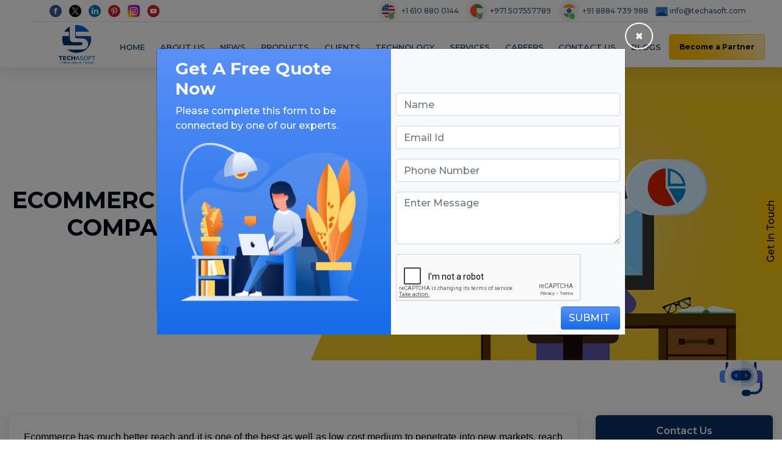

--- FILE ---
content_type: text/html; charset=UTF-8
request_url: https://www.techasoft.com/ecommerce-development-company-in-kochi
body_size: 21363
content:
<!DOCTYPE html>
<html lang="en">
<head>
    <title>Ecommerce Development Company In Kochi</title>
    <link rel="shortcut icon" href="https://www.techasoft.com/debug/img/TS-Logo-LArge-1.ico">
    <meta charset="utf-8">
    <!--<meta name="viewport" content="width=device-width, initial-scale=1">-->
    <!-- <meta name="viewport" content="width=device-width, initial-scale = 1.0, maximum-scale=1.0, user-scalable=no"> -->
    <meta name="viewport" content="width=device-width, initial-scale=1, shrink-to-fit=no">

    <!--Common meta tag fo all the pages -->
    <meta name="author" content="Techasoft">
    <meta name="subject" content="IT Company">
    <meta name="owner" content="Techasoft Pvt. Ltd">
    <meta name="coverage" content="India">
    <meta name="Geography" content="Techasoft Pvt Ltd, #435, 3rd Floor, 27th Main Road, 1st Sector HSR Layout, Bangalore, India - 560102">
    <meta name="Language" content="English">
    <meta content="PUBLIC">
    <meta name="distribution" content="Global">
    <meta name="audience" content="All">
    <meta name="revisit-after" content="3 days">
    <meta name="Robots" content="INDEX,FOLLOW">
    <meta name="country" content="India">

    <meta name="description" content="If you're looking for top class Ecommerce development company in Kochi with super affordable prices then look nowhere else but here and get in touch with us today!" />
                            <meta name="keywords" content="Ecommerce Development Company In Kochi" />
                            <meta property="og:image" content="https://www.techasoft.com/uploads/" />
                            <meta property="og:image:secure_url" content="https://www.techasoft.com/uploads/" />
                            <meta property="og:title" content="Ecommerce Development Company In Kochi">
                            <meta property="og:description" content="If you're looking for top class Ecommerce development company in Kochi with super affordable prices then look nowhere else but here and get in touch with us today!">
                            <meta property="og:type" content="website">
                            <meta property="og:url" content="https://www.techasoft.com/ecommerce-development-company-in-kochi">
                            <meta name="twitter:card" content="summary_large_image" />
                            <meta name="twitter:image" content="https://www.techasoft.com/uploads/" />
                            <meta name="twitter:description" content="If you're looking for top class Ecommerce development company in Kochi with super affordable prices then look nowhere else but here and get in touch with us today!" />
                            <meta name="twitter:title" content="Ecommerce Development Company In Kochi" />
                            <link rel="canonical" href="https://www.techasoft.com/ecommerce-development-company-in-kochi" />
	<link rel="stylesheet" href="https://cdnjs.cloudflare.com/ajax/libs/font-awesome/4.7.0/css/font-awesome.min.css">
    <link rel="stylesheet" href="https://maxcdn.bootstrapcdn.com/bootstrap/4.1.3/css/bootstrap.min.css">
    <script src="https://ajax.googleapis.com/ajax/libs/jquery/3.3.1/jquery.min.js"></script>
    <script src="https://cdnjs.cloudflare.com/ajax/libs/popper.js/1.14.3/umd/popper.min.js"></script>
    <script src="https://maxcdn.bootstrapcdn.com/bootstrap/4.1.3/js/bootstrap.min.js"></script>

    <link rel="stylesheet" href="https://use.fontawesome.com/releases/v5.3.1/css/all.css" integrity="sha384-mzrmE5qonljUremFsqc01SB46JvROS7bZs3IO2EmfFsd15uHvIt+Y8vEf7N7fWAU" crossorigin="anonymous">


    <link rel="stylesheet" href="https://www.techasoft.com/debug/css/style.css?ver=4">
    <link rel="stylesheet" href="https://www.techasoft.com/debug/css/product_page_style.css">
    <link rel="stylesheet" href="https://www.techasoft.com/debug/css/animate.min.css">
    <link rel="stylesheet" href="https://www.techasoft.com/debug/css/blogs.css">
    <link rel="stylesheet" href="https://www.techasoft.com/debug/css/post.css">


    <link rel="stylesheet" href="https://www.techasoft.com/debug/css/owl.carousel.min.css">
    <link rel="stylesheet" href="https://www.techasoft.com/debug/css/owl.theme.default.min.css">

    <script src="https://www.techasoft.com/debug/js/owl.carousel.min.js"></script>

    <!--FONT SIZES-->
        <!--Montserrat-->
        <link href="https://fonts.googleapis.com/css?family=Montserrat:500" rel="stylesheet">
        <link href="https://fonts.googleapis.com/css?family=Montserrat:600,700" rel="stylesheet">
        <link href="https://fonts.googleapis.com/css?family=Nunito+Sans:400,600,700,900" rel="stylesheet">
        <link href="https://fonts.googleapis.com/css?family=Open+Sans:400,400i,600,600i,700,700i,800,800i&display=swap" rel="stylesheet">
    <!--FONT SIZES-->

	<link rel="stylesheet" href="https://www.techasoft.com/debug/css/jssocials.css">
	<link rel="stylesheet" href="https://www.techasoft.com/debug/css/jssocials-theme-classic.css">

    <!--AOS(animate on scroll)-->
    <link href="https://unpkg.com/aos@2.3.1/dist/aos.css" rel="stylesheet">
    <script src="https://unpkg.com/aos@2.3.1/dist/aos.js"></script>

	<link href="https://fonts.googleapis.com/css?family=Ek+Mukta" rel="stylesheet">
    <!-- Global site tag (gtag.js) - Google Analytics -->
    <script async src="https://www.googletagmanager.com/gtag/js?id=UA-79208226-1"></script>
    <script>
        window.dataLayer = window.dataLayer || [];
        function gtag(){dataLayer.push(arguments);}
        gtag('js', new Date());

        gtag('config', 'UA-79208226-1');
    </script>
	<!-- Mouseflow Google Analytics -->
	<script>
    window._mfq = window._mfq || [];
    (function() {
        var mf = document.createElement("script");
        mf.type = "text/javascript"; mf.async = true;
        mf.src = "//cdn.mouseflow.com/projects/380dd719-17d7-4e71-967e-c4c3ac6f1bb9.js";
        document.getElementsByTagName("head")[0].appendChild(mf);
    })();
    </script>

<style>

    #snackbar {
        visibility: hidden;
        min-width: 250px;
        margin-left: -125px;
        background-color: #399e21;
        color: #fff;
        text-align: center;
        border-radius: 2px;
        padding: 16px;
        position: fixed;
        z-index: 9999;
        left: 50%;
        bottom: 30px;
        font-size: 17px;
    }

    #snackbar.show {
        visibility: visible;
        -webkit-animation: fadein 0.5s, fadeout 0.5s 2.5s;
        animation: fadein 0.5s, fadeout 0.5s 2.5s;
    }
    #snackbar_error {
        visibility: hidden;
        min-width: 250px;
        margin-left: -125px;
        background-color: #FF5733;
        color: #fff;
        text-align: center;
        border-radius: 2px;
        padding: 16px;
        position: fixed;
        z-index: 9999;
        left: 50%;
        bottom: 30px;
        font-size: 17px;
    }

    #snackbar_error.show {
        visibility: visible;
        -webkit-animation: fadein 0.5s, fadeout 0.5s 2.5s;
        animation: fadein 0.5s, fadeout 0.5s 2.5s;
    }
    .show_more {
        color: blue;
        cursor: pointer;
    }
    .pagination {
        background-color: #FFFFFF;
    }

</style>
    <script>
        function show_snackbar(e) {
            var x = document.getElementById("snackbar");
            x.className = "show";
            $('#snackbar').html(e);
            setTimeout(function(){ x.className = x.className.replace("show", ""); }, 3000);
        }
        function show_snackbar_error(e) {
            var x = document.getElementById("snackbar_error");
            x.className = "show";
            $('#snackbar_error').html(e);
            setTimeout(function(){ x.className = x.className.replace("show", ""); }, 3000);
        }
    </script>

<script type="application/ld+json">
{
"@context": "http://schema.org",
"@id": "#product",
"@type": "Product",
"name": "Techasoft Pvt. Ltd.",
"description": " The Bangalore's #1 🏆 Software and Mobile App Development Company. Techasoft builds custom software solutions for businesses worldwide. Call Us today for a free consultation.  ",
"logo": " https://www.techasoft.com/debug/img/TS-Logo-LArge-1.png  ",
"url": " https://www.techasoft.com/ ",
"aggregateRating": {
"@type": "AggregateRating",
"ratingValue": "4.8",
"reviewCount": "786"
},
"audience":{
"@type":"audience",
"description":"786 Reviews",
"audienceType" : "IT and Business Companies"
}
}
</script>
</head>
<body>
<div id="snackbar"></div>
<div id="snackbar_error"></div>

<!--=========Navbar=============-->


<!--CONTACT US POP UP FORM-->
<button class="btn btn-common_white mt-sm-3 px-4 text-uppercase open_modal_onload d-none" data-toggle="modal" data-target="#quote-request">

</button>

<div class="container-fluid custom-container top-header">
    <div class="row">
        <div class="col-sm-4 col-md-3">
            <div class="col-12 share-icons text-center text-md-left">
                <a href="https://www.facebook.com/techasoft/" target="_blank">
                    <img src="https://www.techasoft.com/debug/img/facebook.svg" alt="facebook" class="img-fluid mr-sm-1 mr-md-2">
                </a>
                <a href="https://twitter.com/TECHASOFT_BNGLR" target="_blank">
                    <img src="https://www.techasoft.com/debug/img/x_twitter.png" alt="twitter" class="img-fluid mr-sm-1 mr-md-2">
                </a>
                <a href="https://in.linkedin.com/company/techasoft-pvt-ltd" target="_blank">
                    <img src="https://www.techasoft.com/debug/img/linkedin-1.svg" alt="linkedin" class="img-fluid mr-sm-1 mr-md-2">
                </a>
                <a href="https://in.pinterest.com/techasoft_pvt_ltd/" target="_blank">
                    <img src="https://www.techasoft.com/debug/img/pinterest.svg" alt="pinterest" class="img-fluid mr-sm-1 mr-md-2">
                </a>
                <a href="https://www.instagram.com/techasoft_pvt_ltd/" target="_blank">
                    <img src="https://www.techasoft.com/debug/img/instagram.svg" alt="instagram" class="img-fluid mr-sm-1 mr-md-2">
                </a>
                <a href="https://www.youtube.com/channel/UC3MLSIMJdEamt0Q0iQ21Omg" target="_blank">
                    <img src="https://www.techasoft.com/debug/img/youtube.svg" alt="youtube" class="img-fluid mr-sm-1 mr-md-2">
                </a>
            </div>
        </div>
        <div class="col-sm-8 col-md-9 text-center text-md-right p-0">

            <a class="whatsapp_web" href="https://wa.me/16108800144?text=I%20want%20to%20know%20more%20details%20about%20Techasoft%20Services" target="_blank" style="background-color: white;border-radius: 5px;">
                <img src="https://www.techasoft.com/debug/img/usa_watsapp.png" class="whatsappImg" alt="whatsapp" title="WhatsApp">
            </a>
            <a class="contact-info mob first_nav_content mr-md-2" href="tel:+16108800144">
                 +1 610 880 0144
            </a>
           
            <a class="whatsapp_web" href="https://wa.me/971507557789?text=I%20want%20to%20know%20more%20details%20about%20Techasoft%20Services" target="_blank" style="background-color: white;border-radius: 5px;">
                <img src="https://www.techasoft.com/debug/img/dubai_whatapp.png" class="whatsappImg" alt="whatsapp" title="WhatsApp">
            </a>
            <a class="contact-info mob first_nav_content mr-md-2" href="tel:+971507557789">
                +971 507557789
            </a>
            
            <a class="whatsapp_web" href="https://wa.me/918884739988?text=I%20want%20to%20know%20more%20details%20about%20Techasoft%20Services" target="_blank" style="background-color: white;border-radius: 5px;">
                <img src="https://www.techasoft.com/debug/img/india_watsapp.png" class="whatsappImg" alt="whatsapp" title="WhatsApp">
            </a>
            <a class="contact-info mob first_nav_content mr-md-2" href="tel:+918884739988">
                +91 8884 739 988
            </a>
            <a class="contact-info navbar_mob_email first_nav_content mr-2" href="/cdn-cgi/l/email-protection#10797e767f506475737871637f76643e737f7d">
                <img src="https://www.techasoft.com/debug/img/email-3.svg" class="img-fluid mailIcon" alt="email">
                <span class="__cf_email__" data-cfemail="e58c8b838aa59180868d84968a8391cb868a88">[email&#160;protected]</span>
            </a>
        </div>
    </div>
</div>


    <!-- Navbar -->

<nav class="navbar navbar-expand-md navbar-light sticky-top second-navbar">
        <a class="navbar-brand" href="https://www.techasoft.com/">
            <img src="https://www.techasoft.com/debug/img/TS-Logo-LArge-1.png" class="techasoft-logo" alt="techasoft-logo">
        </a>

        <button class="navbar-toggler" type="button" data-toggle="collapse" data-target="#navbarSupportedContent" aria-controls="navbarSupportedContent" aria-expanded="false" aria-label="Toggle navigation">
            <span class="navbar-toggler-icon"></span>
        </button>
        <div class="collapse navbar-collapse mobile-nav" id="navbarSupportedContent">
            <ul class="navbar-nav mr-auto all-nav ul-menu">
                <li class="nav-item main-nav-item pb-0 navbar-items-mobile">
                    <a class="nav-link text-dark pb-2" href="https://www.techasoft.com/">Home</a>
                </li>
                <li class="nav-item main-nav-item pb-0 navbar-items-mobile">
                    <a class="nav-link text-dark pb-2" href="https://www.techasoft.com/about-us">About Us</a>
                </li>
                <li class="nav-item main-nav-item pb-0 navbar-items-mobile">
                    <a class="nav-link text-dark pb-2" href="https://www.techasoft.com/news">News</a>
                </li>
                <li class="nav-item dropdown main-nav-item pb-0 navbar-items-mobile clickable-href">
                    <a  class="nav-link text-dark tech-anchor clickable pb-2 href-link" href="javascript:void(0);" id="productsNavbarDropdown" role="button" data-toggle="dropdown" aria-haspopup="true" aria-expanded="false" onclick="window.location.href='https://www.techasoft.com/products'">
                    Products
                   </a>
                    <div class="dropdown-menu new-tech product__list animate slideIn" aria-labelledby="productsNavbarDropdown">
                        <div class="container py-2">
                            <div class="row li-list-style-type">
								<div class="col-md-3 col-xl-4 sub-menu mb-xl-0 mb-2">

									   <ul class="nav flex-column ul-sub-list">
                                        <li class="nav-item">
                                            <a class="nav-link prod-more" href="https://www.techasoft.com/doctor-click-away">Doctor Click Away</a>
                                        </li>
                                     </ul>
                                </div><div class="col-md-3 col-xl-4 sub-menu mb-xl-0 mb-2">

									   <ul class="nav flex-column ul-sub-list">
                                        <li class="nav-item">
                                            <a class="nav-link prod-more" href="https://www.techasoft.com/school-pnt">School PNT</a>
                                        </li>
                                     </ul>
                                </div><div class="col-md-3 col-xl-4 sub-menu mb-xl-0 mb-2">

									   <ul class="nav flex-column ul-sub-list">
                                        <li class="nav-item">
                                            <a class="nav-link prod-more" href="https://www.techasoft.com/dr-log">Dr. Log</a>
                                        </li>
                                     </ul>
                                </div><div class="col-md-3 col-xl-4 sub-menu mb-xl-0 mb-2">

									   <ul class="nav flex-column ul-sub-list">
                                        <li class="nav-item">
                                            <a class="nav-link prod-more" href="https://www.techasoft.com/e-learning">E-Learning</a>
                                        </li>
                                     </ul>
                                </div><div class="col-md-3 col-xl-4 sub-menu mb-xl-0 mb-2">

									   <ul class="nav flex-column ul-sub-list">
                                        <li class="nav-item">
                                            <a class="nav-link prod-more" href="https://www.techasoft.com/alumni-platform">Alumni Platform</a>
                                        </li>
                                     </ul>
                                </div><div class="col-md-3 col-xl-4 sub-menu mb-xl-0 mb-2">

									   <ul class="nav flex-column ul-sub-list">
                                        <li class="nav-item">
                                            <a class="nav-link prod-more" href="https://www.techasoft.com/po-and-stock-management">PO And Stock Management</a>
                                        </li>
                                     </ul>
                                </div><div class="col-md-3 col-xl-4 sub-menu mb-xl-0 mb-2">

									   <ul class="nav flex-column ul-sub-list">
                                        <li class="nav-item">
                                            <a class="nav-link prod-more" href="https://www.techasoft.com/hrms">HRMS</a>
                                        </li>
                                     </ul>
                                </div><div class="col-md-3 col-xl-4 sub-menu mb-xl-0 mb-2">

									   <ul class="nav flex-column ul-sub-list">
                                        <li class="nav-item">
                                            <a class="nav-link prod-more" href="https://www.techasoft.com/e-kart">E Kart</a>
                                        </li>
                                     </ul>
                                </div><div class="col-md-3 col-xl-4 sub-menu mb-xl-0 mb-2">

									   <ul class="nav flex-column ul-sub-list">
                                        <li class="nav-item">
                                            <a class="nav-link prod-more" href="https://www.techasoft.com/employee-leave-management-">Employee Leave Management </a>
                                        </li>
                                     </ul>
                                </div><div class="col-md-3 col-xl-4 sub-menu mb-xl-0 mb-2">

									   <ul class="nav flex-column ul-sub-list">
                                        <li class="nav-item">
                                            <a class="nav-link prod-more" href="https://www.techasoft.com/techacrm-customer-relationship-management-application">TechaCRM(Customer Relationship Management)Application</a>
                                        </li>
                                     </ul>
                                </div><div class="col-md-3 col-xl-4 sub-menu mb-xl-0 mb-2">

									   <ul class="nav flex-column ul-sub-list">
                                        <li class="nav-item">
                                            <a class="nav-link prod-more" href="https://www.techasoft.com/grocery">Grocery</a>
                                        </li>
                                     </ul>
                                </div><div class="col-md-3 col-xl-4 sub-menu mb-xl-0 mb-2">

									   <ul class="nav flex-column ul-sub-list">
                                        <li class="nav-item">
                                            <a class="nav-link prod-more" href="https://www.techasoft.com/matrimony">Matrimony</a>
                                        </li>
                                     </ul>
                                </div><div class="col-md-3 col-xl-4 sub-menu mb-xl-0 mb-2">

									   <ul class="nav flex-column ul-sub-list">
                                        <li class="nav-item">
                                            <a class="nav-link prod-more" href="https://www.techasoft.com/wedlock-planner">Wedlock Planner</a>
                                        </li>
                                     </ul>
                                </div><div class="col-md-3 col-xl-4 sub-menu mb-xl-0 mb-2">

									   <ul class="nav flex-column ul-sub-list">
                                        <li class="nav-item">
                                            <a class="nav-link prod-more" href="https://www.techasoft.com/ocr-optical-character-recognition-scanner-app">OCR(Optical Character Recognition) Scanner App</a>
                                        </li>
                                     </ul>
                                </div>                            </div>
                        </div>
                        <!--  /.container  -->
                    </div>
                </li>
                <li class="nav-item main-nav-item pb-0 navbar-items-mobile">
                    <a class="nav-link text-dark pb-2" href="https://www.techasoft.com/clients">Clients</a>
                </li>
                <li class="nav-item dropdown tech-li main-nav-item pb-0 navbar-items-mobile">
                    <a class="nav-link text-dark tech-anchor clickable pb-2" href="#" id="technologyNavbarDropdown" role="button" data-toggle="dropdown" aria-haspopup="true" aria-expanded="false">
                        Technology
                    </a>
                    <div class="dropdown-menu new-tech animate slideIn" aria-labelledby="technologyNavbarDropdown">
                        <div class="container py-2">
                            <div class="row li-list-style-type">
                                <div class="col-md-3 col-xl-3 sub-menu mb-xl-0 mb-4">
                                    <h6 class="text-uppercase mb-3">UI DESIGN</h6>
                                    <ul class="nav flex-column ul-sub-list service-mob">
                                        <li class="nav-item">
                                            <a class="nav-link" href="https://www.techasoft.com/html-css">HTML/HTML5, CSS3</a>
                                        </li>
                                        <li class="nav-item">
                                            <a class="nav-link" href="https://www.techasoft.com/angularjs-development-company">AngularJS, JS</a>
                                        </li>
                                        <li class="nav-item">
                                            <a class="nav-link" href="https://www.techasoft.com/ajax-json">AJAX/JSON</a>
                                        </li>
                                        <li class="nav-item">
                                            <a class="nav-link" href="https://www.techasoft.com/jquery-developers">jQuery, jQuery UI</a>
                                        </li>
                                        <li class="nav-item">
                                            <a class="nav-link" href="https://www.techasoft.com/drupal-development-company">Drupal</a>
                                        </li>
                                        <li class="nav-item">
                                            <a class="nav-link" href="https://www.techasoft.com/joomla-development-company">Joomla</a>
                                        </li>
                                        <li class="nav-item">
                                            <a class="nav-link" href="https://www.techasoft.com/wordpress-development-company">WordPress</a>
                                        </li>
                                    </ul>

                                    <h6 class="text-uppercase mb-3">Cloud Computing</h6>
                                    <ul class="nav flex-column ul-sub-list service-mob">
                                        <li class="nav-item">
                                            <a class="nav-link" href="https://www.techasoft.com/amazon-web-services-cloud-deployment">AWS Development</a>
                                        </li>
                                        <li class="nav-item">
                                            <a class="nav-link" href="https://www.techasoft.com/google-cloud-computing-deployment-services">Google Cloud</a>
                                        </li>
                                        <li class="nav-item">
                                            <a class="nav-link" href="https://www.techasoft.com/goDaddy-deployment-services-in-bangalore">Go Daddy</a>
                                        </li>

                                    </ul>

                                </div>


                                <!-- /.col-md-4  -->
                                <div class="col-md-3 col-xl-3 sub-menu mb-xl-0 mb-4">
                                    <h6 class="text-uppercase mb-3">SERVER SIDE SCRIPTING</h6>
                                    <ul class="nav flex-column ul-sub-list service-mob">
                                        <li class="nav-item">
                                            <a class="nav-link" href="https://www.techasoft.com/php-development-company-in-bangalore">PHP</a>
                                        </li>
                                        <!--<li class="nav-item">
                                            <a class="nav-link" href="jboss-apace-tomcat">JBoss, Apache Tomcat</a>
                                        </li>-->
                                        <li class="nav-item">
                                            <a class="nav-link" href="https://www.techasoft.com/j2ee-j2se-swing-servlet">J2EE, J2SE, SWING, Servlet</a>
                                        </li>
                                        <li class="nav-item">
                                            <a class="nav-link" href="https://www.techasoft.com/spring-struts-hibernate">Spring, Struts, Hibernate</a>
                                        </li>
                                        <li class="nav-item">
                                            <a class="nav-link" href="https://www.techasoft.com/jsp-jsf-apachecfx">JSP, JSF, ApacheCXF</a>
                                        </li>
                                        <li class="nav-item">
                                            <a class="nav-link" href="https://www.techasoft.com/junit-testng-mockito">JUnit, TestNG, Mockito</a>
                                        </li>
                                        <li class="nav-item">
                                            <a class="nav-link" href="https://www.techasoft.com/microsoftvisio-enterprise-architect">Microsoft Visio, Enterprise Architect</a>
                                        </li>
                                        <li class="nav-item">
                                            <a class="nav-link" href="https://www.techasoft.com/shell-scripting">Shell</a>
                                        </li>
                                        <li class="nav-item">
                                            <a class="nav-link" href="https://www.techasoft.com/perl-scripting">Perl</a>
                                        </li>
                                        <li class="nav-item">
                                            <a class="nav-link" href="https://www.techasoft.com/python-developer">Python</a>
                                        </li>
                                    </ul>

                                </div>


                                <!-- /.col-md-4  -->
                                <div class="col-md-3 col-xl-3 sub-menu mb-xl-0 mb-4">
                                    <h6 class="text-uppercase mb-3">Data mining and analytics</h6>
                                    <ul class="nav flex-column ul-sub-list service-mob">
                                        <li class="nav-item">
                                            <a class="nav-link" href="https://www.techasoft.com/oracle-database-design">Database Design: Oracle</a>
                                        </li>
                                        <li class="nav-item">
                                            <a class="nav-link" href="https://www.techasoft.com/mysql-database-design">SQL Database</a>
                                        </li>
                                        <li class="nav-item">
                                            <a class="nav-link" href="https://www.techasoft.com/redis-developer-bangalore">Redis</a>
                                        </li>
                                        <li class="nav-item">
                                            <a class="nav-link" href="https://www.techasoft.com/cassandra-developer-bangalore">Cassandra</a>
                                        </li>
                                        <li class="nav-item">
                                            <a class="nav-link" href="https://www.techasoft.com/database-development-mongodb">Database Development: MongoDB</a>
                                        </li>
                                        <li class="nav-item">
                                            <a class="nav-link" href="https://www.techasoft.com/sqlserver-database-consulting">Database Consulting: SQL Server</a>
                                        </li>

                                    </ul>

                                    <h6 class="text-uppercase mb-3">WEB SERVER TECHNOLOGY</h6>
                                    <ul class="nav flex-column ul-sub-list">
                                        <li class="nav-item">
                                            <a class="nav-link" href="https://www.techasoft.com/jboss-web-server">JBOSS</a>
                                        </li>
                                        <li class="nav-item">
                                            <a class="nav-link" href="https://www.techasoft.com/apache-server">APACHE</a>
                                        </li>
                                        <li class="nav-item">
                                            <a class="nav-link" href="https://www.techasoft.com/tomcat-web-server">TOMCAT</a>
                                        </li>
                                        <li class="nav-item">
                                            <a class="nav-link" href="https://www.techasoft.com/internet-information-server">IIS</a>
                                        </li>
                                    </ul>
                                </div>

                                <div class="col-md-3 col-xl-3 sub-menu mb-xl-0 mb-4">
                                    <h6 class="text-uppercase mb-3">Testing</h6>
                                    <ul class="nav flex-column ul-sub-list">
                                        <li class="nav-item">
                                            <a class="nav-link" href="https://www.techasoft.com/software-testing-company-in-bangalore">Software Testing</a>
                                        </li>
                                        <li class="nav-item">
                                            <a class="nav-link" href="https://www.techasoft.com/software-unit-testing">Unit Testing</a>
                                        </li>
                                        <li class="nav-item">
                                            <a class="nav-link" href="https://www.techasoft.com/software-integration-testing">Integration Testing</a>
                                        </li>
                                        <li class="nav-item">
                                            <a class="nav-link" href="https://www.techasoft.com/software-system-testing">System Testing</a>
                                        </li>
                                        <li class="nav-item">
                                            <a class="nav-link" href="https://www.techasoft.com/automation-deployment-services">Deployment Automation Support</a>
                                        </li>

                                    </ul>

                                    <h6 class="text-uppercase mb-3">Software Process</h6>
                                    <ul class="nav flex-column ul-sub-list">
                                        <li class="nav-item">
                                            <a class="nav-link" href="https://www.techasoft.com/software-development-life-cycle">SDLC</a>
                                        </li>
                                    </ul>
                                </div>

                            </div>
                        </div>
                        <!--  /.container  -->
                    </div>
                </li>
                <li class="nav-item dropdown service-li main-nav-item pb-0 navbar-items-mobile">
                    <a class="nav-link text-dark clickable pb-2" href="#" id="servicesNavbarDropdown" role="button" data-toggle="dropdown" aria-haspopup="true" aria-expanded="false">
                        Services
                    </a>
                    <div class="dropdown-menu new-service animate slideIn" aria-labelledby="servicesNavbarDropdown">
                        <div class="container py-2">
                            <div class="row li-list-style-type">
                                <div class="col-md-3 col-xl-3 sub-menu mb-xl-0 mb-4">
                                    <h6 class="text-uppercase mb-3">Online Marketing</h6>
                                    <ul class="nav flex-column ul-sub-list service-mob">
                                        <li class="nav-item">
                                            <a class="nav-link" href="https://www.techasoft.com/SEO-SERVICES-Company-Bangalore">SEO Services</a>
                                        </li>
                                        <li class="nav-item">
                                            <a class="nav-link" href="https://www.techasoft.com/Search-Engine-Marketing-Company-Bangalore">Search Engine Marketing</a>
                                        </li>
                                        <li class="nav-item">
                                            <a class="nav-link" href="https://www.techasoft.com/Social-Media-Marketing-Company-Bangalore">Social Media Marketing</a>
                                        </li>
                                        <li class="nav-item">
                                            <a class="nav-link" href="https://www.techasoft.com/PPC-MANAGEMENT-Company-Bangalore">Pay Per Click Management</a>
                                        </li>
                                        <li class="nav-item">
                                            <a class="nav-link" href="https://www.techasoft.com/SEO-COPYWRITING-Services">SEO Copywriting</a>
                                        </li>
                                        <li class="nav-item">
                                            <a class="nav-link" href="https://www.techasoft.com/digital-marketing-company-in-bangalore">Digital Marketing</a>
                                        </li>
                                        <li class="nav-item">
                                            <a class="nav-link" href="https://www.techasoft.com/BRAND-CONSULTING-SERVICES-Bangalore">Brand Consulting</a>
                                        </li>
                                        <li class="nav-item">
                                            <a class="nav-link" href="https://www.techasoft.com/lead-management-system">Lead Management System</a>
                                        </li>
                                        <!--<li class="nav-item">
                                            <a class="nav-link" href="digital-marketing-adword">Digital Market</a>
                                        </li>-->
                                    </ul>

                                    <h6 class="text-uppercase mb-3">consultant</h6>
                                    <ul class="nav flex-column ul-sub-list service-mob">
                                        <li class="nav-item">
                                            <a class="nav-link" href="https://www.techasoft.com/netsuite-solution-consultant">NetSuite solution consultant</a>
                                        </li>
                                        <li class="nav-item">
                                            <a class="nav-link" href="https://www.techasoft.com/recruitment-service">Recruitment Service</a>
                                        </li>
                                        <li class="nav-item">
                                            <a class="nav-link" href="https://www.techasoft.com/sharepoint-development-company-in-bangalore">SharePoint Development</a>
                                        </li>
                                        <li class="nav-item">
                                            <a class="nav-link" href="https://www.techasoft.com/software-consultant-in-bangalore">Software Consultant</a>
                                        </li>
                                    </ul>

                                </div>
                                <!-- /.col-md-4  -->
                                <div class="col-md-3 col-xl-3 sub-menu mb-xl-0 mb-4">
                                    <h6 class="text-uppercase mb-3">Web Design & Development</h6>
                                    <ul class="nav flex-column ul-sub-list">
                                        <li class="nav-item">
                                            <a class="nav-link" href="https://www.techasoft.com/website-designing-company-in-Bangalore">Website Design</a>
                                        </li>
                                        <li class="nav-item">
                                            <a class="nav-link" href="https://www.techasoft.com/Website-Development-Company-in-Bangalore">Website Development</a>
                                        </li>
                                        <li class="nav-item">
                                            <a class="nav-link" href="https://www.techasoft.com/crm-software-development">CRM Software Development</a>
                                        </li>
                                        <li class="nav-item">
                                            <a class="nav-link" href="https://www.techasoft.com/Software-Development-Company-in-Bangalore">Software Development</a>
                                        </li>
                                        <li class="nav-item">
                                            <a class="nav-link" href="https://www.techasoft.com/Educational-Web-Portal-Development-company">Educational Web Portal Development</a>
                                        </li>
                                        <li class="nav-item">
                                            <a class="nav-link" href="https://www.techasoft.com/Restaurant-web-portal-development-company">Restaurant Web Portal Development</a>
                                        </li>
                                        <li class="nav-item">
                                            <a class="nav-link" href="https://www.techasoft.com/healthcare-portal-development-company">Health Care Portal Development</a>
                                        </li>
                                        <li class="nav-item">
                                            <a class="nav-link" href="https://www.techasoft.com/travel-web-portal-development-company">Travel Portal Development</a>
                                        </li>
                                        <li class="nav-item">
                                            <a class="nav-link" href="https://www.techasoft.com/real-estate-web-portal-development-company">Real Estate Portal Development</a>
                                        </li>
                                        <li class="nav-item">
                                            <a class="nav-link" href="https://www.techasoft.com/e-Commerce-website-development-company-in-Bangalore">E-commerce Website Development</a>
                                        </li>

                                    </ul>
                                </div>
                                <!-- /.col-md-4  -->
                                <div class="col-md-3 col-xl-3 sub-menu mb-xl-0 mb-4">
                                    <h6 class="text-uppercase mb-3">Mobile Application</h6>
                                    <ul class="nav flex-column ul-sub-list service-mob">
                                        <li class="nav-item">
                                            <a class="nav-link" href="https://www.techasoft.com/mobile-app-development-company-in-Bangalore">Mobile App Development</a>
                                        </li>
                                        <li class="nav-item">
                                            <a class="nav-link" href="https://www.techasoft.com/Windows-App-Development-company">Windows App Development</a>
                                        </li>
                                        <li class="nav-item">
                                            <a class="nav-link" href="https://www.techasoft.com/xamarin-app-development">Xamarin App Development</a>
                                        </li>
                                        <li class="nav-item">
                                            <a class="nav-link" href="https://www.techasoft.com/Hybrid-App-Development-company">Hybrid App Development</a>
                                        </li>
                                        <li class="nav-item">
                                            <a class="nav-link" href="https://www.techasoft.com/Native-App-Development-Company">Native App Development</a>
                                        </li>
                                    </ul>

                                    <h6 class="text-uppercase mb-3">Creative Design</h6>
                                    <ul class="nav flex-column ul-sub-list">
                                        <li class="nav-item">
                                            <a class="nav-link" href="https://www.techasoft.com/ui-ux-design-company-in-bangalore">UI/UX Design</a>
                                        </li>
										<li class="nav-item">
											<a class="nav-link" href="https://www.techasoft.com/logo-design-companies-in-bangalore">Logo Design</a>
										</li>
										<li class="nav-item">
											<a class="nav-link" href="https://www.techasoft.com/brochure-design-companies-in-bangalore">Brochure Design</a>
										</li>
                                    </ul>

                                </div>

                                <div class="col-md-3 col-xl-3 sub-menu mb-xl-0 mb-4">
                                    <!--===SOFTWARE===-->
                                    <h6 class="text-uppercase mb-3">Software</h6>
                                    <ul class="nav flex-column ul-sub-list">
                                        <li class="nav-item">
                                            <a class="nav-link" href="https://www.techasoft.com/HR-PAYROLL-MANAGEMENT-SOFTWARE-Company">HR and Payroll Management Software</a>
                                        </li>
                                        <li class="nav-item">
                                            <a class="nav-link" href="https://www.techasoft.com/JEWELLERY-SOFTWARE-development-company">Jewellery Software</a>
                                        </li>
                                        <li class="nav-item">
                                            <a class="nav-link" href="https://www.techasoft.com/CRM-software-development-company-Bangalore">CRM Software</a>
                                        </li>
                                        <li class="nav-item">
                                            <a class="nav-link" href="https://www.techasoft.com/real-estate-software-Development-Company">Real Estate Software</a>
                                        </li>
                                        <li class="nav-item">
                                            <a class="nav-link" href="https://www.techasoft.com/inventory-software-development-company">Inventory Management Software</a>
                                        </li>
                                        <li class="nav-item">
                                            <a class="nav-link" href="https://www.techasoft.com/hospital-management-software-development-company">Hospital Management Software</a>
                                        </li>
                                        <li class="nav-item">
                                            <a class="nav-link" href="https://www.techasoft.com/school-management-software-development-company">School Management Software</a>
                                        </li>
                                    </ul>


                                    <h6 class="text-uppercase my-3">Testing</h6>
                                    <ul class="nav flex-column ul-sub-list">
                                        <li class="nav-item">
                                            <a class="nav-link" href="https://www.techasoft.com/software-testing-company-in-bangalore">Software Testing</a>
                                        </li>
                                        <li class="nav-item">
                                            <a class="nav-link" href="https://www.techasoft.com/testing/security-testing-company-in-bangalore">Security Testing</a>
                                        </li>
                                        <li class="nav-item">
                                            <a class="nav-link" href="https://www.techasoft.com/testing/performance-testing-company-in-bangalore">Performance Testing</a>
                                        </li>
                                    </ul>

                                </div>

                            </div>
                        </div>
                        <!--  /.container  -->
                    </div>
                </li>
                <li class="nav-item main-nav-item pb-0 navbar-items-mobile">
                    <a class="nav-link text-dark pb-2"  href="https://www.techasoft.com/careers">Careers</a>
                </li>
                <li class="nav-item main-nav-item pb-0 navbar-items-mobile">
                    <a class="nav-link text-dark pb-2" href="https://www.techasoft.com/contact-us">Contact Us</a>
                </li>
                <li class="nav-item main-nav-item pb-0 navbar-items-mobile">
                    <a class="nav-link text-dark pb-2" href="https://www.techasoft.com/technology-blogs">Blogs</a>
                </li>
                <li class="headerBtn">
                    <a class="" href="https://www.techasoft.com/become-a-partner">
                        <span>Become a Partner</span>
                    </a>
                </li>
            </ul>
        </div>
    </nav>

<!--<li class="nav-item dropdown">-->
<!--    <a class="nav-link dropdown-toggle" href="#" id="navbarDropdown" role="button" data-toggle="dropdown" aria-haspopup="true" aria-expanded="false">-->
<!--        Industries-->
<!--    </a>-->
<!--    <div class="dropdown-menu" aria-labelledby="navbarDropdown">-->
<!--        <a class="dropdown-item" href="--><!--sports-ecommerce-store">Sports eCommerce Store</a>-->
<!--        <a class="dropdown-item" href="--><!--books-ecommerce-store">Books eCommerce Store</a>-->
<!--        <a class="dropdown-item" href="--><!--electronics-ecommerce-store">Electronics Ecommerce Store</a>-->
<!--        <a class="dropdown-item" href="--><!--jewelry-ecommerce-store">Jewelry Ecommerce Store</a>-->
<!--        <a class="dropdown-item" href="--><!--kitchen-appliances-ecommerce-store">Kitchen Appliances Ecommerce Store</a>-->
<!--        <a class="dropdown-item" href="--><!--home-appliances-ecommerce-store">Home Appliances Ecommerce Store</a>-->
<!--    </div>-->
<!--</li>-->

<!--REMOVE fixed-top from navbar from mobile-->
<script data-cfasync="false" src="/cdn-cgi/scripts/5c5dd728/cloudflare-static/email-decode.min.js"></script><script>
    $(document).ready(function() {
        if ($(window).width() <= 767) {
            $('.second-navbar').removeClass('sticky-top');
        }
    });

     $(document).ready(function(){
         $( ".clickable-href" ).on( "click", function() {
             
            });
     });
</script>


<main>
	<img src="https://www.techasoft.com/debug/img/Vector_Smart_Object30.svg" alt="vector-smart-object" class="back-img img-fluid">

	<section class="seo-parallax">
		<!--Parallax-->
		<div class="container-fluid">
			<div class="row about-img">
								<img src="https://www.techasoft.com/debug/img/companies_software.jpg" class="img-fluid" alt="About image">
				<h1 class="text-center text-uppercase software_companies_heading">
					Ecommerce Development Company In Kochi				</h1>
			</div>
		</div>
	</section>
    <section class="seo-page"></section>
	<section class="technology--info technology__margin-0">
		<div class="container-fluid">
	     <div class="row">
          <div class="col-md-8 col-lg-9">
			<div class="product-description--div p-4">
				<div class="row project-mean">
					<div class="col-sm-12">
						<p style="text-align:justify"><span style="color:rgb(0, 0, 0)"><span style="font-family:arial,helvetica,sans-serif"><span style="font-size:16px">Ecommerce has much better reach and it is one of the best as well as low cost medium to penetrate into new markets, reach out to target customers and create varied customer base and niche segments. If implemented successfully then Ecommerce can provide exponential growth to your business and multiply your sales and revenues immensely for your organization.&nbsp;<strong>Ecommerce development services</strong>&nbsp;that we provide allows you to break the barrier of geographical location and helps you to sell your product and services to large number of target audience through merely a digital platform. This service helps save time, have a broad comparison of the products or services, get better offers and stay away from the crowded stores.</span></span></span></p>

<p style="text-align:justify"><span style="color:rgb(0, 0, 0)"><span style="font-family:arial,helvetica,sans-serif"><span style="font-size:16px"><a href="https://www.techasoft.com/"><strong>Techasoft</strong></a>, a professional&nbsp;<strong>Ecommerce Development Company in Kochi</strong>&nbsp;carefully understands your products, your goals, your customers and your business processes and post then, brings a comprehensive Ecommerce solution customized to your business requirements and needs.</span></span></span></p>

<p style="text-align:justify"><span style="color:rgb(0, 0, 0)"><span style="font-family:arial,helvetica,sans-serif"><span style="font-size:16px">We have successfully implemented several online stores in different industries for our global clients and our strength lies in integrating an attractive design which is beneficial to your brand backed with the latest tools and technology development platforms like&nbsp;<strong>WooCommerce, Opencart and Magento</strong>&nbsp;to expand your business on the website.</span></span></span></p>

<h2 style="text-align:justify"><span style="color:rgb(139, 69, 19)"><span style="font-size:20px"><span style="font-family:arial,helvetica,sans-serif"><strong>Ecommerce Website Development Services We Offer:</strong></span></span></span></h2>

<ul>
	<li style="text-align:justify"><span style="color:rgb(0, 0, 0)"><span style="font-family:arial,helvetica,sans-serif"><span style="font-size:16px"><strong><u>CMS Integration</u></strong></span></span></span></li>
</ul>

<p style="text-align:justify"><span style="color:rgb(0, 0, 0)"><span style="font-family:arial,helvetica,sans-serif"><span style="font-size:16px">We work with various open source ECommerce platforms such as PrestaShop, OpenCart, ZenCart, osCommerce, Magento, WordPress, WooCommerce, and many other Content Management Systems such as Shopify to build a fully-functional eCommerce website for you.</span></span></span></p>

<ul>
	<li style="text-align:justify"><span style="color:rgb(0, 0, 0)"><span style="font-family:arial,helvetica,sans-serif"><span style="font-size:16px"><strong><u>B2C and B2B Marketplaces</u></strong></span></span></span></li>
</ul>

<p style="text-align:justify"><span style="color:rgb(0, 0, 0)"><span style="font-family:arial,helvetica,sans-serif"><span style="font-size:16px">With rich industry experience of years, our&nbsp;<strong>Ecommerce Developers in Kochi</strong>&nbsp;have expertise in developing sophisticated B2B and B2C online marketplaces. Enriched with essential features such as a shopping list, reporting, shipping, logistics management, order management, payment gateway system and many more, we craft robust B2B and B2C storefronts for our clients.</span></span></span></p>

<ul>
	<li style="text-align:justify"><span style="color:rgb(0, 0, 0)"><span style="font-family:arial,helvetica,sans-serif"><span style="font-size:16px"><strong><u>Third-party API Integration</u></strong></span></span></span></li>
</ul>

<p style="text-align:justify"><span style="color:rgb(0, 0, 0)"><span style="font-family:arial,helvetica,sans-serif"><span style="font-size:16px">Our&nbsp;<strong>Ecommerce developers in Kochi&nbsp;</strong>at&nbsp;<strong>Techasoft</strong>&nbsp;can integrate third-party APIs such as PayPal, FedEx, QuickBooks, Google Analytics API, and others that provide ease of performing various safe operations on your Ecommerce website. We also make sure to integrate third-party APIs with utter proficiency.</span></span></span></p>

<ul>
	<li style="text-align:justify"><span style="color:rgb(0, 0, 0)"><span style="font-family:arial,helvetica,sans-serif"><span style="font-size:16px"><strong><u>Migration and Upgrade</u></strong></span></span></span></li>
</ul>

<p style="text-align:justify"><span style="color:rgb(0, 0, 0)"><span style="font-family:arial,helvetica,sans-serif"><span style="font-size:16px">Our&nbsp;<strong>Ecommerce Development Services</strong>&nbsp;allow you to migrate your Ecommerce website to another platform without any data loss or theft. We also help you upgrade your website to all the latest versions of a platform and make sure that your data and custom functionality remain safe and intact while upgrading or migrating your website.</span></span></span></p>

<ul>
	<li style="text-align:justify"><span style="color:rgb(0, 0, 0)"><span style="font-family:arial,helvetica,sans-serif"><span style="font-size:16px"><strong><u>Multi Store eCommerce Development</u></strong></span></span></span></li>
</ul>

<p style="text-align:justify"><span style="color:rgb(0, 0, 0)"><span style="font-family:arial,helvetica,sans-serif"><span style="font-size:16px">Our developers are highly trained and specialized in creating high-end Ecommerce multi-stores. We simplify Ecommerce management at the enterprise level by developing feature-rich multi-stores for the companies that manage more than one brand in the online market space.</span></span></span></p>

<ul>
	<li style="text-align:justify"><span style="color:rgb(0, 0, 0)"><span style="font-family:arial,helvetica,sans-serif"><span style="font-size:16px"><strong><u>eCommerce App Development</u></strong></span></span></span></li>
</ul>

<p style="text-align:justify"><span style="color:rgb(0, 0, 0)"><span style="font-family:arial,helvetica,sans-serif"><span style="font-size:16px">We create effective B2B and B2C Ecommerce mobile applications that help you connect with customers in a more effective and engaging way. Integrated with top innovative features, we craft Ecommerce mobile applications that offer easy navigation, seamless checkout, fast speed loading and awe-inspiring UI or UX design.</span></span></span></p>

<h2 style="text-align:justify"><span style="color:rgb(139, 69, 19)"><span style="font-size:20px"><span style="font-family:arial,helvetica,sans-serif"><strong>Our Ecommerce Development Features:</strong></span></span></span></h2>

<ul>
	<li style="text-align:justify"><span style="color:rgb(0, 0, 0)"><span style="font-family:arial,helvetica,sans-serif"><span style="font-size:16px"><strong><u>High Conversion Rate</u></strong></span></span></span></li>
</ul>

<p style="text-align:justify"><span style="color:rgb(0, 0, 0)"><span style="font-family:arial,helvetica,sans-serif"><span style="font-size:16px">With interactive User Interface and engaging content on your website, we guarantee more visitors and high conversions within a short period of time.</span></span></span></p>

<ul>
	<li style="text-align:justify"><span style="color:rgb(0, 0, 0)"><span style="font-family:arial,helvetica,sans-serif"><span style="font-size:16px"><strong><u>Third-Party Integrations</u></strong></span></span></span></li>
</ul>

<p style="text-align:justify"><span style="color:rgb(0, 0, 0)"><span style="font-family:arial,helvetica,sans-serif"><span style="font-size:16px">Our Ecommerce store support easy and of course, secure third-party integrations with POS, Payment, SMS, and Shipping as well as SSL certification.</span></span></span></p>

<ul>
	<li style="text-align:justify"><span style="color:rgb(0, 0, 0)"><span style="font-family:arial,helvetica,sans-serif"><span style="font-size:16px"><strong><u>Effortless Migration</u></strong></span></span></span></li>
</ul>

<p style="text-align:justify"><span style="color:rgb(0, 0, 0)"><span style="font-family:arial,helvetica,sans-serif"><span style="font-size:16px">Now you can easily migrate any closed-source Ecommerce shopping cart to open-source platforms such as Magento, Shopify, VirtueMart etc.</span></span></span></p>

<ul>
	<li style="text-align:justify"><span style="color:rgb(0, 0, 0)"><span style="font-family:arial,helvetica,sans-serif"><span style="font-size:16px"><strong><u>Personalized AR Solutions</u></strong></span></span></span></li>
</ul>

<p style="text-align:justify"><span style="color:rgb(0, 0, 0)"><span style="font-family:arial,helvetica,sans-serif"><span style="font-size:16px">We provide fully customizable store fronts that are designed to meet all your business priorities and needs.</span></span></span></p>

<ul>
	<li style="text-align:justify"><span style="color:rgb(0, 0, 0)"><span style="font-family:arial,helvetica,sans-serif"><span style="font-size:16px"><strong><u>Extensive Scalability</u></strong></span></span></span></li>
</ul>

<p style="text-align:justify"><span style="color:rgb(0, 0, 0)"><span style="font-family:arial,helvetica,sans-serif"><span style="font-size:16px">Our&nbsp;<strong>Ecommerce Development services&nbsp;</strong>provide unlimited scope for expansion with your growing business requirements.</span></span></span></p>

<ul>
	<li style="text-align:justify"><span style="color:rgb(0, 0, 0)"><span style="font-family:arial,helvetica,sans-serif"><span style="font-size:16px"><strong><u>Custom URL&rsquo;s</u></strong></span></span></span></li>
</ul>

<p style="text-align:justify"><span style="color:rgb(0, 0, 0)"><span style="font-family:arial,helvetica,sans-serif"><span style="font-size:16px">Now get SEO friendly URLs that give your products or services pages a super greater presence on the web.</span></span></span></p>

<h3 style="text-align:justify"><span style="color:rgb(0, 0, 128)"><span style="font-size:22px"><span style="font-family:arial,helvetica,sans-serif"><strong>Why CHOOSE US FOR ECOMMERCE DEVELOPMENT SERVICES?</strong></span></span></span></h3>

<ul>
	<li style="text-align:justify"><span style="color:rgb(0, 0, 0)"><span style="font-family:arial,helvetica,sans-serif"><span style="font-size:16px"><strong><u>On-time Delivery</u></strong></span></span></span></li>
</ul>

<p style="text-align:justify"><span style="color:rgb(0, 0, 0)"><span style="font-family:arial,helvetica,sans-serif"><span style="font-size:16px">With our efficient development approach, our&nbsp;<strong>Ecommerce Development Company in Kochi</strong>&nbsp;is capable of delivering each and every project on time. We not only ensure the quality of our solutions and services to be at par with clients&rsquo; expectations, but we also make sure to deliver our projects on or even before deadlines and this is why we are one of the best&nbsp;<strong>Ecommerce Development Companies in Kochi.</strong></span></span></span></p>

<ul>
	<li style="text-align:justify"><span style="color:rgb(0, 0, 0)"><span style="font-family:arial,helvetica,sans-serif"><span style="font-size:16px"><strong><u>Innovation Hungry</u></strong></span></span></span></li>
</ul>

<p style="text-align:justify"><span style="color:rgb(0, 0, 0)"><span style="font-family:arial,helvetica,sans-serif"><span style="font-size:16px">We continuously invest in innovative ways to solve the problems and find new approach solutions with our research and development skills. We approach each and every project individually on its own merit and solve it with the best of our capabilities.</span></span></span></p>

<ul>
	<li style="text-align:justify"><span style="color:rgb(0, 0, 0)"><span style="font-family:arial,helvetica,sans-serif"><span style="font-size:16px"><strong><u>Agile Development Process</u></strong></span></span></span></li>
</ul>

<p style="text-align:justify"><span style="color:rgb(0, 0, 0)"><span style="font-family:arial,helvetica,sans-serif"><span style="font-size:16px">We adopt an agile development methodology for the Ecommerce website development process which enables us to deliver impeccable solutions. Our approach is to deliver high-end solutions to our business clients by making the optimal use of our skills, resources and tools and render delightful customer experience.</span></span></span></p>

<ul>
	<li style="text-align:justify"><span style="color:rgb(0, 0, 0)"><span style="font-family:arial,helvetica,sans-serif"><span style="font-size:16px"><strong><u>Industry Knowledge</u></strong></span></span></span></li>
</ul>

<p style="text-align:justify"><span style="color:rgb(0, 0, 0)"><span style="font-family:arial,helvetica,sans-serif"><span style="font-size:16px">We help companies to excel in their particular industries at different stages of their transition to successfully overcome all the modern challenges and transform their Ecommerce stores into omnichannel Ecommerce solutions.</span></span></span></p>

<ul>
	<li style="text-align:justify"><span style="color:rgb(0, 0, 0)"><span style="font-family:arial,helvetica,sans-serif"><span style="font-size:16px"><strong><u>Support and Maintenance</u></strong></span></span></span></li>
</ul>

<p style="text-align:justify"><span style="color:rgb(0, 0, 0)"><span style="font-family:arial,helvetica,sans-serif"><span style="font-size:16px">As a leading Ecommerce web design and Development Company, we ensure to provide the best services to our clients and we render hassle-free support and maintenance services to help them resolve their issues and glitch with their Ecommerce platforms if any.</span></span></span></p>

<h3 style="text-align:justify"><span style="color:rgb(139, 69, 19)"><span style="font-size:20px"><span style="font-family:arial,helvetica,sans-serif"><strong>HIRE BEST ECOMMERCE DEVELOPMENT COMPANY</strong></span></span></span></h3>

<p style="text-align:justify"><span style="color:rgb(0, 0, 0)"><span style="font-family:arial,helvetica,sans-serif"><span style="font-size:16px">You can hire dedicated Ecommerce developers from our company to build your next website. Direct communication between the clients and the developers ensures complete satisfaction, as we have noticed in our past works. Our developers are experienced and well versed with all the latest tools and technologies that are used in the industry. We can build futuristic online stores when you choose to hire ecommerce developers and we provide flexible engagement models for all our clients. If you&#39;re looking for top class&nbsp;<strong>Ecommerce development services in Kochi</strong>&nbsp;with super affordable prices then look nowhere else but here and get in touch with us today!</span></span></span></p>
					</div>
					<div class="col-sm-12 text-center">
						<a href="javascript:void(0);" class="btn-color-parent"  aria-haspopup="true" tabindex="0" data-toggle="modal" data-target="#quote-request">
							<input type="button" value="Enquiry" class="py-3 px-5 mt-4 btn-color">
						</a>
					</div>
				</div>
			</div>
              <div class="hide-form"></div>
           </div>
          <div class="col-md-4 col-lg-3 order-1 order-md-2">
	<!--Form-->
	<form id="contactSeo" class="web_analysis">
		<div class="row px-3 py-2">
			<div class="col-12 text-center">
				<h2 class="mb-0 d-inline-block mb-2">
					Contact Us
				</h2>
			</div>
			<input hidden type="text" value="/ecommerce-development-company-in-kochi" class="form-control" id="" name="lead_url" required>

			<div class="col-12">
				<div class="form-group">
					<label for="fName">Name <a style="color: red">*</a></label>
					<input type="text" class="form-control" name="seo_name" placeholder="Name" required>
				</div>
			</div>
			<div class="col-12">
				<div class="form-group">
					<label for="email">Email <a style="color: red">*</a></label>
					<input type="email" class="form-control" name="seo_email" placeholder="Email" required>
				</div>
			</div>
			<div class="col-12">
				<div class="form-group">
					<label for="poh">Phone <a style="color: red">*</a></label>
					<input type="text" class="form-control" name="seo_phone" placeholder="Phone" onkeypress="if ( isNaN( String.fromCharCode(event.keyCode) )) return false;" minlength="10" maxlength="16" required>
				</div>
			</div>
			<!-- <div class="col-12">
				<div class="form-group">
					<label for="website">Website</label>
					<input type="text" class="form-control" name="seo_website">
				</div>
			</div> -->
			<div class="col-12 mb-3">
				<div class="form-group">
					<label for="msg">Message</label>
					<textarea class="form-control" name="seo_message" row="5" placeholder="Message..."></textarea>
				</div>
			</div>
			<div class="col-md-12">
				<div class="g-recaptcha" data-sitekey="6LfJdP4ZAAAAAHLu7rilqtpQdkdiZo90482PBgLN" style="transform: scale(.9); -webkit-transform: scale(.9); transform-origin: 0 0; -webkit-transform-origin: 0 0;"></div>
			</div>
			<div class="col-12">
				<span class="add_seo_error" style="color:red;"></span>
				<button type="submit" class="btn w-100 py-1 add_seo_pop_up_button">
					Submit <span class="add_seo_pop_up_fa_spin_icon"></span>
				</button>
			</div>
		</div>
	</form>
</div>

<script type="text/javascript">
    var controller = 'Welcome';
    var base_url = 'https://www.techasoft.com/';

    $(document).ready(function() {

        $("#contactSeo").on('submit', function (e) {
            $('.add_seo_error').html('');
            $('.add_seo_pop_up_fa_spin_icon').html('<i class="fa fa-circle-o-notch fa-spin" style="font-size:24px"></i>\n');
            $(".add_seo_pop_up_button").attr("disabled", true);
            e.preventDefault();
            $.ajax({
                type: 'POST',
                url: base_url + controller + '/add_seo_form',
                data: new FormData(this),
                contentType: false,
                cache: false,
                processData: false,
                'dataType': "json",
                success: function (data) {
                    if (data.status == 200) {
                        $('#contactSeo')[0].reset();
                        show_snackbar(data.data);
                        $('.close_model').click();
                        $('.add_seo_error').html('');
                        $('.add_seo_pop_up_fa_spin_icon').html('');
                        $(".add_seo_pop_up_button").attr("disabled", false);

                    } else {
                        $('.add_seo_error').html(data.data);
                        $('.add_seo_pop_up_fa_spin_icon').html('');
                        $(".add_seo_pop_up_button").attr("disabled", false);
                    }
                }
            });
        });
    });

</script>
        </div>
		</div>
	</section>

</main>




<!--other technologies or products -->

<div class="container-fluid service-footer">
    <section class=" product-details">
    <div class="container">
        <div class="row">
            <div class="col-sm-12">
                <div class="work-content">
                    <div class="col-sm-12">
                        <div class="p-4 shadow-common" style="background-color: white;">

                            <div class="col-12">
                                <h2 class="text-center before-icon heading mx-auto font-weight-bold services_head">OUR SERVICES</h2>
                            </div>

                        <div class="tag-box text-center">
                            <a href="https://www.techasoft.com/SEO-SERVICES-Company-Bangalore" class="btn-color-parent">
                                <input type="button" value="SEO Services" class="py-1 px-2 mt-2 btn-color-footer">
                            </a>
                            <a href="https://www.techasoft.com/Search-Engine-Marketing-Company-Bangalore" class="btn-color-parent">
                                <input type="button" value="Search Engine Marketing" class="py-1 px-2 mt-2 btn-color-footer">
                            </a>
                            <a href="https://www.techasoft.com/Social-Media-Marketing-Company-Bangalore" class="btn-color-parent">
                                <input type="button" value="Social Media Marketing" class="py-1 px-2 mt-2 btn-color-footer">
                            </a>
                            <a href="https://www.techasoft.com/PPC-MANAGEMENT-Company-Bangalore" class="btn-color-parent">
                                <input type="button" value="Pay Per Click Management" class="py-1 px-2 mt-2 btn-color-footer">
                            </a>
                            <a href="https://www.techasoft.com/SEO-COPYWRITING-Services" class="btn-color-parent">
                                <input type="button" value="SEO Copywriting" class="py-1 px-2 mt-2 btn-color-footer">
                            </a>
                            <a href="https://www.techasoft.com/digital-marketing-company-in-bangalore" class="btn-color-parent">
                                <input type="button" value="Digital Marketing" class="py-1 px-2 mt-2 btn-color-footer">
                            </a>
                            <a href="https://www.techasoft.com/BRAND-CONSULTING-SERVICES-Bangalore" class="btn-color-parent">
                                <input type="button" value="Brand Consulting" class="py-1 px-2 mt-2 btn-color-footer">
                            </a>
                            <a href="https://www.techasoft.com/HR-PAYROLL-MANAGEMENT-SOFTWARE-Company" class="btn-color-parent">
                                <input type="button" value="HR and Payroll Management Software" class="py-1 px-2 mt-2 btn-color-footer">
                            </a>
                            <a href="https://www.techasoft.com/JEWELLERY-SOFTWARE-development-company" class="btn-color-parent">
                                <input type="button" value="Jewellery Software" class="py-1 px-2 mt-2 btn-color-footer">
                            </a>
                            <a href="https://www.techasoft.com/CRM-software-development-company-Bangalore" class="btn-color-parent">
                                <input type="button" value="CRM Software" class="py-1 px-2 mt-2 btn-color-footer">
                            </a>
                            <a href="https://www.techasoft.com/real-estate-software-Development-Company" class="btn-color-parent">
                                <input type="button" value="Real Estate Software" class="py-1 px-2 mt-2 btn-color-footer">
                            </a>
                            <a href="https://www.techasoft.com/inventory-software-development-company" class="btn-color-parent">
                                <input type="button" value="Inventory Management Software" class="py-1 px-2 mt-2 btn-color-footer">
                            </a>
                            <a href="https://www.techasoft.com/hospital-management-software-development-company" class="btn-color-parent">
                                <input type="button" value="Hospital Management Software" class="py-1 px-2 mt-2 btn-color-footer">
                            </a>
                            <a href="https://www.techasoft.com/school-management-software-development-company" class="btn-color-parent">
                                <input type="button" value="School Management Software" class="py-1 px-2 mt-2 btn-color-footer">
                            </a>
                            <a href="https://www.techasoft.com/website-designing-company-in-Bangalore" class="btn-color-parent">
                                <input type="button" value="Website Design" class="py-1 px-2 mt-2 btn-color-footer">
                            </a>
                            <a href="https://www.techasoft.com/Website-Development-Company-in-Bangalore" class="btn-color-parent">
                                <input type="button" value="Website Development" class="py-1 px-2 mt-2 btn-color-footer">
                            </a>
                            <a href="https://www.techasoft.com/crm-software-development" class="btn-color-parent">
                                <input type="button" value="CRM Software Development" class="py-1 px-2 mt-2 btn-color-footer">
                            </a>
                            <a href="https://www.techasoft.com/Software-Development-Company-in-Bangalore" class="btn-color-parent">
                                <input type="button" value="Software Development" class="py-1 px-2 mt-2 btn-color-footer">
                            </a>
                            <a href="https://www.techasoft.com/Educational-Web-Portal-Development-company" class="btn-color-parent">
                                <input type="button" value="Educational Web Portal Development" class="py-1 px-2 mt-2 btn-color-footer">
                            </a>
                            <a href="https://www.techasoft.com/Restaurant-web-portal-development-company" class="btn-color-parent">
                                <input type="button" value="Restaurant Web Portal Development" class="py-1 px-2 mt-2 btn-color-footer">
                            </a>
                            <a href="https://www.techasoft.com/healthcare-portal-development-company" class="btn-color-parent">
                                <input type="button" value="Health Care Portal Development" class="py-1 px-2 mt-2 btn-color-footer">
                            </a>
                            <a href="https://www.techasoft.com/travel-web-portal-development-company" class="btn-color-parent">
                                <input type="button" value="Travel Portal Development" class="py-1 px-2 mt-2 btn-color-footer">
                            </a>
                            <a href="https://www.techasoft.com/real-estate-web-portal-development-company" class="btn-color-parent">
                                <input type="button" value="Real Estate Portal Development" class="py-1 px-2 mt-2 btn-color-footer">
                            </a>
                            <a href="https://www.techasoft.com/e-Commerce-website-development-company-in-Bangalore" class="btn-color-parent">
                                <input type="button" value="E-commerce Website Development" class="py-1 px-2 mt-2 btn-color-footer">
                            </a>

                            <a href="https://www.techasoft.com/mobile-app-development-company-in-Bangalore" class="btn-color-parent">
                                <input type="button" value="Mobile App Development" class="py-1 px-2 mt-2 btn-color-footer">
                            </a>
                            <a href="https://www.techasoft.com/Windows-App-Development-company" class="btn-color-parent">
                                <input type="button" value="Windows App Development" class="py-1 px-2 mt-2 btn-color-footer">
                            </a>
                            <a href="https://www.techasoft.com/xamarin-app-development" class="btn-color-parent">
                                <input type="button" value="Xamarin App Development" class="py-1 px-2 mt-2 btn-color-footer">
                            </a>
                            <a href="https://www.techasoft.com/Hybrid-App-Development-company" class="btn-color-parent">
                                <input type="button" value="Hybrid App Development" class="py-1 px-2 mt-2 btn-color-footer">
                            </a>
                            <a href="https://www.techasoft.com/Native-App-Development-Company" class="btn-color-parent">
                                <input type="button" value="Native App Development" class="py-1 px-2 mt-2 btn-color-footer">
                            </a>
                            <a href="https://www.techasoft.com/ui-ux-design-company-in-bangalore" class="btn-color-parent">
                                <input type="button" value="UI/UX Design" class="py-1 px-2 mt-2 btn-color-footer">
                            </a>
                            <a href="https://www.techasoft.com/lead-management-software-development-company-in-bangalore" class="btn-color-parent">
                                <input type="button" value="Lead Management System" class="py-1 px-2 mt-2 btn-color-footer">
                            </a>
                        </div>
                    </div>
                </div>
            </div>
        </div>
    </div>
    </div>
</section>
</div>

</section>

<script>
 
// fixed form on scrolling
	$(window).on("scroll", function() {
		var hT = $('.hide-form').offset().top,
			hH = $('.hide-form').outerHeight(),
			sM = $('.seo-page').offset().top,
			sH = $('.seo-page').outerHeight(),
			wH = $(window).height(),
			wS = $(this).scrollTop();

		if (wS > (hT+hH-wH)){
			$('.web_analysis').removeClass('fixed-form');
		} else if(wS < sM) {
			$('.web_analysis').removeClass('fixed-form');
		} else {
			$('.web_analysis').addClass('fixed-form');
		}
	});

</script>





<style>
	.close-modal-outside {
		background-color: rgba(24, 62, 132,.8);
		color: white !important;
		font-size: 28px;
	}
	.address-sub{
		font-size: 12px;
		line-height: 1.5;
	}
	.branch-address{
		line-height: 1 !important;
	}
	
	.modal {
		transform: scale(0);
		opacity: 0;
		-webkit-transition: all .5s linear;
		-o-transition: all .5s linear;
		transition: all .5s linear;
	}
	.modal.show {
		opacity: 1;
		transform: scale(1);
	}
	.btn-close-float {
		background-color: #02326a !important;
		opacity: 1;
		color: white;
		width: 22px;
		height: 22px;
		border-radius: 50%;
		font-size: 12px !important;
		margin-right: -50%;
		margin-top: -50%;
	}

</style>
<!--Enquiry form (Pop Up)-->
<div class="modal fade-scale" id="Popup-enquiry">
    <div class="modal-dialog modal-dialog-centered" style="transform:translateY(0px) scaleX(1) scaleY(1) translateX(0px)">
        <div class="modal-content">

                <div class="modal-header border-0 py-2 mb-3" style="background-color: rgb(2, 80, 169);;color: #ffffff;">
                    <div class="row w-100">
                        <div class="col-12 text-center">
                            <p class="apply-now text-center">Query</p>
                        </div>
                    </div>
                    <button type="button" class="close close_btn close_model" data-dismiss="modal">X</button>
                </div>

            <form id="enquiry_pop_up_add">

				<input hidden type="text" value="/ecommerce-development-company-in-kochi" class="form-control" id="usr" name="lead_url" required>

				<input type="number" class="form-control" value="2" name="enquiry" hidden>

                <div class="px-3">
                    <div class="row pt-3">
                        <div class="col-sm-6">
                            <div class="form-group">
                                <input type="text" class="form-control pop_up_model" id="contact_name" placeholder="Name" name="enquiry_name_pop_up" required>
                            </div>
                        </div>
                        <div class="col-sm-6">
                            <div class="form-group">
                                <input type="text" class="form-control pop_up_model" name="enquiry_phone_pop_up" minlength="10" maxlength="16" onkeypress='validate(event)' id="mobile_num" placeholder="Mobile Number" required>
                            </div>
                        </div>
                    </div>
                    <div class="row">
                        <div class="col-sm-6">
                            <div class="form-group">
                                <input type="email" class="form-control pop_up_model" id="email" placeholder="Email" name="enquiry_email_pop_up" required>
                            </div>
                        </div>
                        <div class="col-sm-6">
                            <div class="form-group">
                                <select name="enquiry_services_pop_up" class="form-control pop_up_model">
                                    <option value="0">Select Services</option>
                                    <option value="1">Online Marketing</option>
                                    <option value="2">Web Design & Development</option>
                                    <option value="3">Mobile Application</option>
                                    <option value="4">Software Development</option>
                                    <option value="5">Creative Design</option>
                                    <option value="6">Others</option>
                                </select>

                            </div>
                        </div>
                    </div>
                    <div class="row">
                        <div class="col-12">
                            <div class="form-group">
                                <textarea class="form-control services_head" name="enquiry_message_pop_up" placeholder="Your Message...." rows="3" style="resize: none"></textarea>
                            </div>
                        </div>
                    </div>
                    <div class="row pt-4">
                        <span style="color: red" class="add_error"></span>
                        <div class="col-12 text-center">
                            <div class="form-group">
                                <button type="submit" class="btn form-control pop_up_contact_us add_enquiry_pop_up_button">Contact Us<span class="add_enquiry_pop_up_fa_spin_icon"></span></button>
                            </div>
                        </div>
                    </div>
                </div>

            </form>

        </div>
    </div>
</div>

<!--Quote Request-->
<div class="modal fade" id="quote-request" tabindex="-1" role="dialog" aria-labelledby="exampleModalLabel" aria-hidden="true">
    <div class="modal-dialog modal-width" role="document" style="padding-top: 4%">
        <div class="modal-content px-0">
            <div class="modal-body p-0">
                <div class="col-12">
                    <div class="row modal-height">
                        <button type="button" class="close popup-close" data-dismiss="modal">&times;</button>
                        <div class="col-md-6" style="background-image: linear-gradient(to top, #166ce7, #5990f7);">
                            <div class="col-12 pt-3 col-pad-0">
                                <h3 class="text-light pop-up-title">
                                    <b>Get A Free Quote Now</b>
                                </h3>
                                <p class="text-light">
                                    Please complete this form to be connected by one of our experts.
                                </p>
                            </div>
                            <div class="row">
                                <div class="circle-login">
                                    <img src="https://www.techasoft.com/debug/img/10-work@2x.png" class="d-flex m-auto" alt="pop-up form image">
                                </div>
                            </div>
                        </div>
                        <div class="col-md-6 bg-light p-2">
                            <!-- Form -->
                            <form id="home_contact" style="color: #757575; margin-top: 4rem">

                                <input hidden type="text" value="/ecommerce-development-company-in-kochi" class="form-control" id="usr" name="lead_url" required>

                                <input type="number" class="form-control" value="1" name="enquiry" hidden>

                                <div class="form-group">
                                    <input type="text" id="firstName" class="form-control" name="contact_fname" placeholder="Name" required>
                                </div>
                                <div class="form-group">
                                    <input type="email" id="email" class="form-control" name="contact_email" placeholder="Email Id"  required>
                                </div>
                                <div class="form-group">
                                    <input type="text" class="form-control" name="contact_phone" placeholder="Phone Number" minlength="10" maxlength="16" onkeypress='validate(event)' required>
                                </div>
                                <div class="form-group">
                                    <textarea class="form-control" rows="3" id="comment" name="contact_message" placeholder="Enter Message"></textarea>
                                </div>

								<div class="g-recaptcha" data-sitekey="6LfJdP4ZAAAAAHLu7rilqtpQdkdiZo90482PBgLN"></div>

                                <div class="col-12 mt-2">
                                    <div class="row">
                                        <span class="add_home_contact_error" style="color: red"></span>
                                        <button class="btn text-uppercase btn-submit-modal text-light ml-auto add_home_contact_pop_up_button" type="submit">
                                            Submit <span class="add_home_contact_pop_up_fa_spin_icon"></span>
                                        </button>
                                    </div>
                                </div>
                            </form>
                            <!-- Form -->
                        </div>

                    </div>
                </div>
            </div>
        </div>
    </div>
</div>

<!--Quote Request-->
<div class="modal" id="share_url" tabindex="-1" role="dialog" aria-labelledby="exampleModalLabel" aria-hidden="true">
    <div class="modal-dialog modal-width-47 modal-dialog-centered" role="document" style="padding-top: 4%">
        <div class="modal-content px-0">
            <div class="modal-body p-0">
                <div class="col-12">
                    <div class="row">
                        <button type="button" class="close popup-close" data-dismiss="modal">&times;</button>
                        <div class="col-12 text-center">
                            <h5 class="py-3 border_bottom">Share with friends</h5>
                        </div>
                        <div class="col-12">
                             <div class="col-12 share-icons text-center  py-5">
                <a href="https://www.facebook.com/login/" target="_blank">
                    <img src="https://www.techasoft.com/debug/img/facebook.svg" alt="facebook" class="img-fluid mr-sm-1 mr-md-2">
                </a>
                <a href="https://twitter.com/i/flow/login" target="_blank">
                    <img src="https://www.techasoft.com/debug/img/twitter-1.svg" alt="twitter" class="img-fluid mr-sm-1 mr-md-2">
                </a>
                <a href="https://www.linkedin.com/login" target="_blank">
                    <img src="https://www.techasoft.com/debug/img/linkedin-1.svg" alt="linkedin" class="img-fluid mr-sm-1 mr-md-2">
                </a>
                <a href="https://in.pinterest.com/login/" target="_blank">
                    <img src="https://www.techasoft.com/debug/img/pinterest.svg" alt="pinterest" class="img-fluid mr-sm-1 mr-md-2">
                </a>
                <a href="https://www.instagram.com/accounts/login/" target="_blank">
                    <img src="https://www.techasoft.com/debug/img/instagram.svg" alt="instagram" class="img-fluid mr-sm-1 mr-md-2">
                </a>
                
            </div>
              
                        </div>
                       <!-- url share box -->
                         <div class="col-md-6 mx-auto pb-32">
                            <div class="div_share_url">
                                <small>Event Url</small>
                                <p>https://bit.ly/3qCVvOI</p>
                            </div>
                         </div>
                    </div>
                </div>
            </div>
        </div>
    </div>
</div>

<!--contact us modal-->
<!--<div class="modal px-0 popup-css-z" id="contactModal">
        <div class="modal-dialog modal-lg writeus-modaldialog my-0">
        <div class="modal-content writeus-modalcontent pt-5 pb-4">

            <div class="container-fluid writeus-container">
                <div class="row">
                    <div class="col-md-6 mx-auto">
                        <div class="row text-center">
                            <div class="col-md-12 float-left mb-5">
                                <h3 class="text-center font-weight-bold text-white">WRITE TO US</h3>
                                <div class="writeus-border"></div>
                            </div>
                        </div>

                        <div class="row text-center">
                                <form id="sendContactUsModal" class="row">

									<input hidden type="text" value="" class="form-control" id="usr" name="lead_url" required>

									<input type="number" class="form-control" value="" name="enquiry" hidden>

                                    <div class="col-md-12 form-horizontal mb-3">
                                        <div class="form-group control-group form-inline">
                                            <div class="col-lg-3 col-md-4 col-sm-5 col-12 contact-label--div">
                                                <label for="name" class="font-weight-bold text-white justify-content-start pl-md-2">Full name <a style="color: red">*</a></label>
                                            </div>
                                            <div class="col-lg-7 col-md-7 col-sm-6 col-12 p-0 contact-input--div offset-lg-1">
                                                <input type="text" class="form-control controls inp-style" id="name" required placeholder="Enter your full name" name="contact_fname">
                                            </div>
                                        </div>
                                    </div>

                                    <div class="col-md-12 form-horizontal mb-3">
                                        <div class="form-group control-group form-inline">
                                            <div class="col-lg-3 col-md-4 col-sm-5 col-12 contact-label--div">
                                                <label for="email" class="font-weight-bold text-white justify-content-start pl-md-2">Email Id <a style="color: red">*</a></label>
                                            </div>
                                            <div class="col-lg-7 col-md-7 col-sm-6 col-12 p-0 contact-input--div offset-lg-1">
                                                <input type="email" class="form-control controls inp-style" id="email" required placeholder="Enter your email" name="contact_email">
                                            </div>
                                        </div>
                                    </div>

                                    <div class="col-md-12 form-horizontal mb-3">
                                        <div class="form-group control-group form-inline">
                                            <div class="col-lg-3 col-md-4 col-sm-5 col-12 contact-label--div">
                                                <label for="phone" class="font-weight-bold text-white justify-content-start pl-md-2">Phone No <a style="color: red">*</a></label>
                                            </div>
                                            <div class="col-lg-7 col-md-7 col-sm-6 col-12 p-0 contact-input--div offset-lg-1">
                                                <input type="text" class="form-control controls inp-style" id="phone" required minlength="10" maxlength="16" onkeypress='validate(event)' placeholder="Enter phone number" name="contact_phone">
                                            </div>
                                        </div>
                                    </div>

                                    <div class="col-md-12 form-horizontal mb-3">
                                        <div class="form-group control-group form-inline">
                                            <div class="col-lg-3 col-md-4 col-sm-5 col-12 contact-label--div">
                                                <label for="comment" class="font-weight-bold text-white justify-content-start pl-md-2">Message</label>
                                            </div>
                                            <div class="col-lg-7 col-md-7 col-sm-6 col-12 p-0 contact-input--div offset-lg-1">
                                                <textarea class="form-control controls inp-style" placeholder="Enter your message" rows="5" id="contact_message" name="contact_message"></textarea>
                                            </div>
                                        </div>
                                    </div>

									<div class="col-md-12 form-horizontal mb-3">
										<div class="form-group control-group form-inline">
											<div class="col-lg-3 col-md-4 col-sm-5 col-12 contact-label--div">

											</div>
											<div class="col-lg-7 col-md-7 col-sm-6 col-12 p-0 contact-input--div offset-lg-1">
												<div class="g-recaptcha" data-sitekey=""></div>
											</div>
										</div>
									</div>

                                    <div class="col-md-12">
                                        <p class="contact_us_error text-danger"></p>
                                        <button type="submit" class="btn btn-info writeform-btn py-2 font-weight-bold">Submit </button>
                                        <button type="submit" class="btn btn-danger writeform-btn py-2 font-weight-bold" data-dismiss="modal">Cancel</button>
                                    </div>

                                </form>
                        </div>


                    </div>
                </div>
            </div>

            <button class="btn close-modal-outside" data-dismiss="modal" type="button">
                <span aria-hidden="true" class="font-weight-bold">×</span>
            </button>
        </div>
    </div>
    </div>-->

<!--Modal-->

<!--======== FOOTER =================-->

<!-- Footer -->
<footer class="page-footer pt-4">

    <!-- Footer Links -->
    <div class="container text-center text-md-left pb-4 footer-div">

        <!-- Grid row -->
        <div class="row">
            <!-- Grid column -->
            <div class="col-md-3 mx-auto links-footer">

                <!-- Links -->
                <h6 class="font-weight-bold text-uppercase mb-1 text-left text-sm-center text-md-left">Techasoft Pvt. Ltd.</h6>

                <ul class="list-unstyled all-footer--links line-footer-links">
                    <li>
                        <a  href="https://www.techasoft.com/contact-us">
							<address class="address-sub">
								#435, 3rd Floor, 27th Main Road, <br> 1st Sector HSR Layout, Bangalore - 560102
							</address>
                        </a>
                    </li>
					<li>
						<h6 class="branch-address text-uppercase text-left text-sm-center text-md-left"><b>Branch Office (Hyderabad)</b></h6>
						<a  href="javascript:void(0);">
							<address class="address-sub">
								Wajid Residency, 9-4-77 /A/55, Al Hasnath Colony,<br>
								Toli Chowki,Hyderabad,Telangana.
							</address>
						</a>
					</li>
                    <li>
						<h6 class="branch-address text-uppercase text-left text-sm-center text-md-left"><b>Branch Office (Jabalpur)</b></h6>
						<a  href="javascript:void(0);">
							<address class="address-sub">
								 G.D COMPLEX, Old Krishna Talkies Compound, Nagar Nigam Road, <br> Teen Patti, Jabalpur, <br> Madhya Pradesh - 482002
							</address>
						</a>
					</li>
                     <li>
						<h6 class="branch-address text-uppercase text-left text-sm-center text-md-left"><b>Branch Office (Delhi)</b></h6>
						<a  href="javascript:void(0);">
							<address class="address-sub">
								   K-108, Thokar No.5, Abul Fazal Enclave Part 1, Jamia Nagar, Okhla, New Delhi, Delhi, 110025
							</address>
						</a>
					</li>
                     <li>
						<h6 class="branch-address text-uppercase text-left text-sm-center text-md-left"><b>Branch Office (Haryana)</b></h6>
						<a  href="javascript:void(0);">
							<address class="address-sub">
								   D19, Near Made Easy Primary School, Sector 57, Gurgaon, Haryana 122413
							</address>
						</a>
					</li>
                     <li>
						<h6 class="branch-address text-uppercase text-left text-sm-center text-md-left"><b>Branch Office (Thane)</b></h6>
						<a  href="javascript:void(0);">
							<address class="address-sub">
								    Jagdish Industrial Estate Acharya Atre Marg, Tulsi Dham, Vedant Complex, Vartak Nagar, Thane West, Thane Gala No : 110, Thane, Maharashtra 400606
							</address>
						</a>
					</li>
                     <li>
						<h6 class="branch-address text-uppercase text-left text-sm-center text-md-left"><b>Branch Office (Jamshedpur)</b></h6>
						<a  href="javascript:void(0);">
							<address class="address-sub">
								    Qr No : 41, T.R Type, Diagonal Road, Bistupur, Jamshedpur, <br> Jharkhand 831001
							</address>
						</a>
					</li>
                    <li>
                        <a href="tel:8884739988" class="phone-link">
                            <img src="https://www.techasoft.com/debug/img/phone-call.svg" class="img-fluid phoneIcon" alt="call">
                            +91 8884 739 988
                        </a>
                    </li>
					<li>
						<a href="/cdn-cgi/l/email-protection#b6dfd8d0d9f6c2d3d5ded7c5d9d0c298d5d9db" class="email-link" target="_top">
							<img src="https://www.techasoft.com/debug/img/email-3.svg" class="img-fluid phoneIcon" alt="email">
							<span class="__cf_email__" data-cfemail="f990979f96b98d9c9a91988a969f8dd79a9694">[email&#160;protected]</span>
						</a>
					</li>
					<li>
						<a href="https://goo.gl/maps/cNxT2nEfUt4hYczP6">
							<img src="https://www.techasoft.com/debug/img/google@3x.png" alt="Map" class="" style="width: 30px;">
						</a>
						<span class="font-weight-bold" style="text-decoration: underline;">
                            <a href="https://goo.gl/maps/cNxT2nEfUt4hYczP6" target="_blank">
                                Get Direction
                            </a>
                        </span>
					</li>
                </ul>

            </div>
            <!-- Grid column -->

            <!-- Grid column -->
            <div class="col-md-3 mx-auto links-footer">

                <!-- Links -->
                <h6 class="font-weight-bold text-uppercase mb-1 text-left text-sm-center text-md-left">INTERNATIONAL SERVICE</h6>

                <ul class="list-unstyled all-footer--links line-footer-links">
                    <li>
                        <a href="https://www.techasoft.com/digital-marketing-service-uzbekistan-uk-dubai">Digital Marketing</a>
                    </li>
                    <li>
                        <a href="https://www.techasoft.com/seo-agency-in-uzbekistan-uk-dubai">SEO Agency</a>
                    </li>
                    <li>
                        <a href="https://www.techasoft.com/search-engine-marketing-company-uzbekistan-uk-dubai">Search Engine Marketing</a>
                    </li>
                    <li>
                        <a href="https://www.techasoft.com/social-media-marketing-company-uzbekistan-uk-dubai">Social Media Marketing</a>
                    </li>
                </ul>
                <ul class="list-unstyled all-footer--links line-footer-links">
                    <li>
                        <h6 class="branch-address text-uppercase text-left text-sm-center text-md-left"><b>International Address</b></h6>
                        <a  href="https://www.techasoft.com/contact-us">
                            <address class="address-sub">
                                2170 Sherobee Road Mississauga,<br> ON L5A 3P8 Canada
                            </address>
                        </a>
                        
                    </li>
                    <li>
                        <br>
                        <a  href="https://www.techasoft.com/contact-us">
                            <address class="address-sub">
                               Meena Bazar, Cosmos Lane - near Dubai Museum - Bur Dubai - Al Souq Al Kabeer - Dubai - United Arab Emirates.
                            </address>
                        </a>
                    </li>
                    <li>
                        <a href="tel:+971507557789" class="phone-link">
                            <img src="https://www.techasoft.com/debug/img/phone-call.svg" class="img-fluid phoneIcon" alt="call">
                            +971 507557789
                        </a>

                    </li>
                    
                </ul>

                <h6 class="font-weight-bold text-uppercase mb-1 text-left text-sm-center text-md-left">Ecommerce SERVICE</h6>

                <ul class="list-unstyled all-footer--links line-footer-links">
                    <li>
                        <a href="https://www.techasoft.com/books-ecommerce-store">Book E-commerce Store</a>
                    </li>
                    <li>
                        <a href="https://www.techasoft.com/electronics-ecommerce-store">Electronic E-commerce Store</a>
                    </li>
                    <li>
                        <a href="https://www.techasoft.com/home-appliances-ecommerce-store">Home E-commerce Store</a>
                    </li>
                    <li>
                        <a href="https://www.techasoft.com/jewelry-ecommerce-store">Jewelery E-commerce Store</a>
                    </li>
                </ul>


                <h6 class="font-weight-bold text-uppercase mb-1 text-left text-sm-center text-md-left">Testing</h6>

                <ul class="list-unstyled all-footer--links line-footer-links">
                    <li>
                        <a href="https://www.techasoft.com/software-testing-company-in-bangalore">Software Testing</a>
                    </li>
                    <li>
                        <a href="https://www.techasoft.com/testing/security-testing-company-in-bangalore">Security Testing</a>
                    </li>
                    <li>
                        <a href="https://www.techasoft.com/testing/performance-testing-company-in-bangalore">Performance Testing</a>
                    </li>
                </ul>

                <h6 class="font-weight-bold text-uppercase mb-1 text-left text-sm-center text-md-left">consultant</h6>

                <ul class="list-unstyled all-footer--links line-footer-links">
                    <li>
                        <a href="https://www.techasoft.com/netsuite-solution-consultant">NetSuite solution consultant</a>
                    </li>
                    <li>
                        <a href="https://www.techasoft.com/recruitment-service" target="_blank">Recruitment Service</a>
                    </li>
                    <li>
                        <a href="https://www.techasoft.com/sharepoint-development-company-in-bangalore" target="_blank">SharePoint Development</a>
                    </li>
                    <li>
                        <a href="https://www.techasoft.com/software-consultant-in-bangalore" target="_blank">Software Consultant</a>
                    </li>
                    <li>
                        <a href="https://www.techasoft.com/sharepoint-support-and-maintenance-services" target="_blank">SharePoint Support & Maintenance</a>
                    </li>
                    <li>
                        <a href="https://www.techasoft.com/netsuite-support-services" target="_blank">NetSuite Support Services</a>
                    </li>

                </ul>
			</div>


            <!-- Grid column -->
            <div class="col-md-3 mx-auto links-footer">

                <!-- Links -->
                <h6 class="font-weight-bold text-uppercase mb-1 text-left text-sm-center text-md-left">SERVICES</h6>

                <ul class="list-unstyled all-footer--links line-footer-links">
                    <li>
                        <a href="https://www.techasoft.com/digital-marketing-company-in-india">Digital Marketing</a>
                    </li>
                    <li>
                        <a href="https://www.techasoft.com/SEO-SERVICES-Company-Bangalore">SEO Services</a>
                    </li>
                    <li>
                        <a href="https://www.techasoft.com/HR-PAYROLL-MANAGEMENT-SOFTWARE-Company">HR and Payroll Management</a>

                    </li>
                    <li>
                        <a href="https://www.techasoft.com/website-designing-company-in-Bangalore">Website Design</a>
                    </li>
                    <li>
                        <a href="https://www.techasoft.com/mobile-app-development-company-in-Bangalore">Mobile App Development</a>
                    </li>
                    <li>
                        <a href="https://www.techasoft.com/ui-ux-design-company-in-bangalore">UI/UX Design</a>
                    </li>
                    <li>
                        <a href="https://www.techasoft.com/seo-company-in-india">SEO Company In India</a>
                    </li>
                    <li>
                        <a href="https://www.techasoft.com/logo-design-companies-in-bangalore">Logo Design</a>
                    </li>
                    <li>
                        <a href="https://www.techasoft.com/brochure-design-companies-in-bangalore">Brochure Design</a>
                    </li>
                </ul>
                <h6 class="font-weight-bold text-uppercase mt-2 mb-1 text-left text-sm-center text-md-left">Product Service</h6>
                <ul class="list-unstyled all-footer--links line-footer-links">
                    <li>
                        <a href="https://www.techasoft.com/product-services/healthcare-software-development-company-in-bangalore">Healthcare Management</a>
                    </li>
                    <li>
                        <a href="https://www.techasoft.com/product-services/election-management-software-development-company">Election Management Software</a>
                    </li>
                    <li>
                        <a href="https://www.techasoft.com/product-services/banking-management-software-company-in-bangalore">Banking Management Software</a>
                    </li>
                    <li>
                        <a href="https://www.techasoft.com/product-services/trading-software-development-company">Trading Software</a>
                    </li>
                    <li>
                        <a href="https://www.techasoft.com/product-services/online-travel-management-software-development-company">Travel Management Software</a>
                    </li>
                    <li>
                        <a href="https://www.techasoft.com/product-services/event-management-software-development-company">Event Management Software</a>
                    </li>
                    <li>
                        <a href="https://www.techasoft.com/product-services/boutique-software-services-company-in-bangalore">Custom Boutique Software</a>
                    </li>
                    <li>
                        <a href="https://www.techasoft.com/product-services/wedding-management-software-development-company-in-bangalore">Wedding Management Software</a>
                    </li>
                    <li>
                        <a href="https://www.techasoft.com/product-services/salon-booking-software-company-in-bangalore">Salon Booking Software</a>
                    </li>
                </ul>
                <h6 class="font-weight-bold text-uppercase mt-2 mb-1 text-left text-sm-center text-md-left">Other Services</h6>
                <ul class="list-unstyled all-footer--links line-footer-links">
                    <li>
                        <a href="https://www.techasoft.com/bulk-laptop-dealers-in-koramangala">Bulk Laptop Dealers</a>
                    </li>
					<li>
						<a href="https://www.techasoft.com/guest-post-package">Guest Post Package</a>
					</li>
                    <li>
						<a href="https://www.techasoft.com/bulk-sms-services-transactional-route">Bulk SMS Services</a>
					</li>
                </ul>

                   <h6 class="font-weight-bold text-uppercase mt-2 mb-1 text-left text-sm-center text-md-left">HIRE DEVELOPERS</h6>
                <ul class="list-unstyled all-footer--links line-footer-links">
                    <li>
                        <a href="https://www.techasoft.com/hire-php-developers">PHP Developers</a>
                    </li>
					<li>
						<a href="https://www.techasoft.com/hire-android-developers">Android Developers</a>
					</li>
                    <li>
						<a href="https://www.techasoft.com/hire-ios-developers">IOS Developers</a>
					</li>
                    <li>
						<a href="https://www.techasoft.com/hire-react-native-developers">React Native Developers</a>
					</li>
                    <li>
						<a href="https://www.techasoft.com/hire-angular-developers">Angular Developers</a>
					</li>
                    <li>
						<a href="https://www.techasoft.com/hire-node-js-developers">Node.JS Developers</a>
					</li>
                    <li>
						<a href="https://www.techasoft.com/hire-netsuite-consultant">NetSuite Developers</a>
					</li>
                    <li>
						<a href="https://www.techasoft.com/hire-sharepoint-consultant">SharePoint Developers</a>
					</li>
                </ul>
                
            </div>
            <!-- Grid column -->

            <div class="col-md-3 mx-auto links-footer">


                <h6 class="font-weight-bold text-uppercase mb-1 text-left text-sm-center text-md-left">Training We Offer</h6>
                

                <ul class="list-unstyled all-footer--links line-footer-links">
                   
                    <li>
                        <a href="https://www.techasoft.com/training/software-training-company-in-bangalore">Software Training Company In Bangalore</a>
                    </li>
                    <li>
                        <a href="https://www.techasoft.com/training/digital-marketing-training-in-bangalore">Digital Marketing Training</a>
                    </li>
                    <li>
                        <a href="https://www.techasoft.com/training/full-stack-development-training-in-bangalore">Full Stack Development Training</a>
                    </li>
                    <li>
                        <a href="https://www.techasoft.com/training/ims-and-sip-signaling-training-in-bangalore">IMS and SIP Training</a>
                    </li>
					<li>
						<a href="https://www.techasoft.com/training/devops-training-in-bangalore">Devops Training</a>
					</li>
                    <li class="mt-2">Contact Us For Training</li>
                    <li><a href="tel:8867746186" class="phone-link pb-2">
                            <img src="https://www.techasoft.com/debug/img/phone-call.svg" class="img-fluid phoneIcon" alt="call">
                            +91 8867 746 186
                        </a></li>
                </ul>

                <h6 class="font-weight-bold text-uppercase mb-1 text-left text-sm-center text-md-left">Latest Technologies</h6>

                <ul class="list-unstyled all-footer--links line-footer-links">
                    <li>
                        <a href="https://www.techasoft.com/machine-learning-companies-in-bangalore">Machine Learning Services</a>
                    </li>
                    <li>
                        <a href="https://www.techasoft.com/artificial-intelligence-company-in-bangalore">Artificial Intelligence Services</a>
                    </li>
                </ul>
                <h6 class="font-weight-bold text-uppercase mt-2 mb-1 text-left text-sm-center text-md-left">Quick Links</h6>
                <ul class="list-unstyled all-footer--links line-footer-links">
                    <li>
                        <a href="https://www.techasoft.com/logo/pricing-logo-design">Logo Design Packages</a>
                    </li>
                    <li>
                        <a href="https://www.techasoft.com/seo/seo-packages">SEO Packages</a>
                    </li>
                    <li>
                        <a href="https://www.techasoft.com/our-portfolio">Portfolio</a>
                    </li>
                    <li>
                        <a href="https://www.techasoft.com/become-a-partner">Become a Partner</a>
                    </li>
                    <li>
                        <a href="https://www.techasoft.com/programing-guidelines-for-php">Programing Guidelines For PHP</a>
                    </li>
                     <li>
                        <a href="https://www.techasoft.com/our-brand-guidelines"> Brand Guidelines</a>
                    </li>
                     <li>
                        <a href="https://www.techasoft.com/sitemap.html" target="_blank"> HTML Sitemap</a>
                    </li>
                     <li>
                        <a href="https://www.techasoft.com/sitemap.xml" target="_blank">XML Sitemap</a>
                    </li>
                </ul>
                <h6 class="font-weight-bold text-uppercase mt-2 mb-1 text-left text-sm-center text-md-left">Jobs</h6>
                <ul class="list-unstyled all-footer--links line-footer-links">
                    <li>
                        <a href="https://www.techasoft.com/jobs/android-developer">Android Developer Jobs</a>
                    </li>
                    <li>
                        <a href="https://www.techasoft.com/jobs/react-native-developer">React Native Developer Jobs</a>
                    </li>
                    <li>
                        <a href="https://www.techasoft.com/jobs/angular-developer">Angular Developer Jobs</a>
                    </li>
                    <li>
                        <a href="https://www.techasoft.com/jobs/node-js-developer">Node.Js Developer Jobs</a>
                    </li>
                    <li>
                        <a href="https://www.techasoft.com/jobs/overseas-education-counselor">Overseas Education Counselor Jobs</a>
                    </li>
                    <li>
                        <a href="https://www.techasoft.com/jobs/automation-testing">Automation Testing Jobs</a>
                    </li>
                    <li>
                        <a href="https://www.techasoft.com/jobs/work-from-home-php-jobs">Work From Home Jobs</a>
                    </li>
                </ul>
            </div>

            </div>
            <!-- Grid column -->

    </div>

    <!-- Copyright -->
    <div class="footer-copyright container py-3">
        <div class="row">
            <div class="col-md-6 text-center text-md-left">
                © Techasoft. 2026. All rights reserved.
            </div>
            <div class="col-md-6 mt-3 mt-md-0">
                <div class="col-12 share-icons text-center text-md-right">
                    <a href="https://www.facebook.com/techasoft/" target="_blank">
                        <img src="https://www.techasoft.com/debug/img/facebook.svg" alt="facebook" class="img-fluid mr-sm-1 mr-md-2">
                    </a>
                    <a href="https://twitter.com/TECHASOFT_BNGLR" target="_blank">
                        <img src="https://www.techasoft.com/debug/img/x_twitter.png" alt="twitter" class="img-fluid mr-sm-1 mr-md-2">
                    </a>
                    <a href="https://in.linkedin.com/company/techasoft-pvt-ltd" target="_blank">
                        <img src="https://www.techasoft.com/debug/img/linkedin-1.svg" alt="linkedin" class="img-fluid mr-sm-1 mr-md-2">
                    </a>
                    <a href="https://in.pinterest.com/techasoft_pvt_ltd/" target="_blank">
                        <img src="https://www.techasoft.com/debug/img/pinterest.svg" alt="pinterest" class="img-fluid mr-sm-1 mr-md-2">
                    </a>
                    <a href="https://www.instagram.com/techasoft_pvt_ltd/" target="_blank">
                        <img src="https://www.techasoft.com/debug/img/instagram.svg" alt="instagram" class="img-fluid mr-sm-1 mr-md-2">
                    </a>
                    <a href="https://www.youtube.com/channel/UC3MLSIMJdEamt0Q0iQ21Omg" target="_blank">
                        <img src="https://www.techasoft.com/debug/img/youtube.svg" alt="youtube" class="img-fluid mr-sm-1 mr-md-2">
                    </a>
                </div>
            </div>
        </div>
    </div>
    <!-- Copyright -->



    <a href="javascript:void(0)" class="float" style="display: none !important;">
        <i class="fas fa-paper-plane my-float"></i>
    </a>

    <div class="label-container div_hide" style="z-index: 999;display: none !important;" >
		<button class="btn close btn-close-float" id="close_btn_online">x</button><br>
        <div class="label-text online_text ">

            We're Online!<br>
            How may I help you today?
        </div>
        <i class="fa fa-play label-arrow float-arrow-seo"></i>
    </div>


    <div class="col-10 col-sm-6 col-md-6 col-lg-4 form-container px-3 pb-3" style="display: none !important;">
        <div class="py-2">
            <div class="row chat-heading pt-3 pb-2">
                <div class="col-10">
                    <h5 class="font-weight-bold text-uppercase">Have a query?</h5>
                </div>
                <div class="col-2 text-center">
                    <i class="fas fa-window-minimize minimize-form"></i>
                </div>
            </div>
        </div>

        <form id="sendQueryUs" class="pt-3 chat-form text-center" >

			<input hidden type="text" value="/ecommerce-development-company-in-kochi" class="form-control" id="usr" name="lead_url" required>

			<input type="number" class="form-control" value="2" name="enquiry" hidden>

            <div class="form-group">
                <input type="text" class="form-control" id="name" placeholder="Enter your name"  name="contact_fname" required>
            </div>
            <div class="form-group">
                <input type="email" class="form-control" id="email" placeholder="Enter your email"  name="contact_email" required>
            </div>
            <div class="form-group">
                <input type="text" class="form-control" id="phone" minlength="10" maxlength="16" onkeypress='validate(event)' placeholder="Enter phone number" name="contact_phone" required>
            </div>
            <div class="form-group">
<!--                <label for="footer-comment">Comment:</label>-->
                <textarea class="form-control" rows="5" id="contact_message" placeholder="Type your message here.." name="contact_message"></textarea>
            </div>
			<div class="form-group">
				<div class="g-recaptcha" data-sitekey="6LfJdP4ZAAAAAHLu7rilqtpQdkdiZo90482PBgLN"></div>
			</div>
            <p class="contact_us_error text-danger"></p>
            <button type="submit" class="btn btn-primary submit-chat"><i class="fas fa-paper-plane pr-2"></i>Send</button>
        </form>
    </div>

    <!-- Footer Links -->

    <button id="myBtn" title="Go to top" class="myBtn top_bottom_link"><i class="fas fa-chevron-up"></i></button>



</footer>
<!-- Footer -->
<!-- Modal -->
<!--Jobs Form-->
<div class="modal fade" id="modal_php_career" tabindex="-1" role="dialog" aria-labelledby="exampleModalLabel" aria-hidden="true">
    <div class="modal-dialog modal-w-mob" role="document" style="max-width: 65%">
        <div class="modal-content">
            <div class="modal-header" style="background-color: #0150a9">
                <h5 class="modal-title text-light" id="exampleModalLabel">Personal Information</h5>
                <button type="button" class="close" data-dismiss="modal" aria-label="Close">
                    <span aria-hidden="true" class="text-light">&times;</span>
                </button>
            </div>
			<form id="add_career_form">
				<input hidden type="text" value="/ecommerce-development-company-in-kochi" class="form-control" id="usr" name="lead_url" required>
				<div class="modal-body">
					<div class="row">
						<div class="col-md-6">
							<div class="form-group">
								<label>Name <a style="color: red">*</a></label>
								<input class="form-control" type="text" name="career_name" required>
							</div>
						</div>
						<div class="col-md-6">
							<div class="form-group">
								<label>Phone Number <a style="color: red">*</a></label>
								<input class="form-control" type="text" minlength="10" maxlength="16" onkeypress='validate(event)' name="career_phone" required>
							</div>
						</div>
						<div class="col-md-6">
							<div class="form-group">
								<label>Email Id <a style="color: red">*</a></label>
								<input class="form-control" type="email" name="career_email" required>
							</div>
						</div>
						<div class="col-md-6">
							<div class="form-group">
								<label>Total Exp <a style="color: red">*</a></label>
								<input class="form-control" type="text" name="career_total_exp" required>
							</div>
						</div>
						<div class="col-md-6">
							<div class="form-group">
								<label>Relevant Exp <a style="color: red">*</a></label>
								<input class="form-control" type="text" name="career_relevant_exp" required>
							</div>
						</div>
						<div class="col-md-6">
							<div class="form-group">
								<label>Career Gap(Reason)</label>
								<input class="form-control" type="text" name="career_gap">
							</div>
						</div>
						<div class="col-md-6">
							<div class="form-group">
								<label>Current CTC <a style="color: red">*</a></label>
								<input class="form-control" type="text" name="career_current_ctc" required>
							</div>
						</div>
						<div class="col-md-6">
							<div class="form-group">
								<label>Expected CTC(Offer if any) <a style="color: red">*</a></label>
								<input class="form-control" type="text" name="career_exp_ctc" required>
							</div>
						</div>
						<div class="col-md-6">
							<div class="form-group">
								<label>Notice Period(LWD if serving) <a style="color: red">*</a></label>
								<input class="form-control" type="text" name="career_notice_period" required>
							</div>
						</div>
						<div class="col-md-6">
							<div class="form-group">
								<label>Current Location</label>
								<input class="form-control" type="text" name="career_current_loc">
							</div>
						</div>
						<div class="col-md-6">
							<div class="form-group">
								<label>Preferred Location</label>
								<input class="form-control" type="text" name="career_preferred_loc">
							</div>
						</div>
						<div class="col-md-6">
							<div class="form-group">
								<label>Reason for job change <a style="color: red">*</a></label>
								<input class="form-control" type="text" name="career_job_change" required>
							</div>
						</div>
						<div class="col-md-6">
							<div class="form-group">
								<label>Why should we hire you ?</label>
								<textarea class="form-control" name="career_message"></textarea>
							</div>
						</div>
						<div class="col-md-6">
							<div class="form-group">
								<label for="myfile">Attach your resume <a style="color: red">*</a></label>
                                <small class="text-danger">Only PDF, DOC, and DOCX are allowed</small>
								<input type="file" class="form-control" id="myfile" name="attach_document" required>
							</div>
						</div>

					</div>
					<div class="g-recaptcha" data-sitekey="6LfJdP4ZAAAAAHLu7rilqtpQdkdiZo90482PBgLN"></div>
				</div>
				<div class="modal-footer">
					<span class="add_career_error" style="color: red"></span>
					<button type="submit" class="btn btn-primary m-auto add_career_pop_up_button" style="background-color: #0150a9">
						Submit <span class="add_career_pop_up_fa_spin_icon"></span>
					</button>
				</div>
			</form>
        </div>
    </div>
</div>

<div class="modal fade" id="job_apply_modal" tabindex="-1" role="dialog" aria-labelledby="exampleModalLabel" aria-hidden="true">
    <div class="modal-dialog modal-w-mob" role="document" style="max-width: 65%">
        <div class="modal-content">
            <div class="modal-header" style="background-color: #0150a9">
                <h5 class="modal-title text-light" id="exampleModalLabel">Apply Now</h5>
                <button type="button" class="close" data-dismiss="modal" aria-label="Close">
                    <span aria-hidden="true" class="text-light">&times;</span>
                </button>
            </div>
            <div class="modal-body">
                <div class="row">
                    <div class="col-md-6">
                        <div class="form-group">
                            <label>Name</label>
                            <input class="form-control" type="text">
                        </div>
                    </div>
                    <div class="col-md-6">
                        <div class="form-group">
                            <label>DOB</label>
                            <input class="form-control" type="date">
                        </div>
                    </div>
                    <div class="col-md-6">
                        <div class="form-group">
                            <label>Contact Number</label>
                            <input class="form-control" type="text">
                        </div>
                    </div>
                    <div class="col-md-6">
                        <div class="form-group">
                            <label>Email Id</label>
                            <input class="form-control" type="email">
                        </div>
                    </div>
                    <div class="col-md-6">
                        <div class="form-group">
                            <label>Job Application For</label>
                            <input class="form-control" type="email">
                        </div>
                    </div>
                    <div class="col-md-6">
                        <div class="form-group">
                            <label>Current Company</label>
                            <input class="form-control" type="text">
                        </div>
                    </div>
                    <div class="col-md-6">
                        <div class="form-group">
                            <label>Total Work Experience</label>
                            <input class="form-control" type="text">
                        </div>
                    </div>
                    <div class="col-md-6">
                        <div class="form-group">
                            <label>Current Salary</label>
                            <input class="form-control" type="text">
                        </div>
                    </div>
                    <div class="col-md-6">
                        <label>Current Salary</label>
                        <textarea class="form-control" rows="3"></textarea>
                    </div>
                    <div class="col-md-6">
                        <div class="form-group">
                            <label for="myfile">Select a file:</label>
                            <input type="file" id="myfile" name="myfile" accept=".xlsx,.xls,image/*,.doc, .docx,.ppt, .pptx,.txt,.pdf">
                        </div>
                    </div>

                </div>
            </div>
            <div class="modal-footer">
                <button type="button" class="btn btn-primary m-auto" style="background-color: #0150a9">Submit</button>
            </div>
        </div>
    </div>
</div>

<button type="button" class="btn orange-btncolor text-white send-enquiry" data-toggle="modal" data-target="#quote-request">
    Get In Touch
</button>
<!-- Chat Bot -->
 <button class="btn chatbot-button" type="button" id="chatbotBtn">
    <img src="https://www.techasoft.com/debug/img/chatbot.png" alt="">
 </button>
 <!-- Modal Structure -->
<div id="chatbotModal" class="chatbot-modal">
  <div class="chatbot-modal-content">
    <span class="chatbot-close">&times;</span>
    <iframe src="https://chatbot.techasoft.com/" 
            id="chatbotIframe"
            class="chatbot-iframe">
    </iframe>
  </div>
</div>
<script data-cfasync="false" src="/cdn-cgi/scripts/5c5dd728/cloudflare-static/email-decode.min.js"></script><script src="https://www.techasoft.com/debug/js/main.js"></script>
<script src='https://www.google.com/recaptcha/api.js'></script>
<!--Start of Tawk.to Script-->
<!--<script type="text/javascript">
	var Tawk_API=Tawk_API||{}, Tawk_LoadStart=new Date();
	(function(){
		var s1=document.createElement("script"),s0=document.getElementsByTagName("script")[0];
		s1.async=true;
		s1.src='https://embed.tawk.to/5e8f627235bcbb0c9aaf8762/default';
		s1.charset='UTF-8';
		s1.setAttribute('crossorigin','*');
		s0.parentNode.insertBefore(s1,s0);
	})();
</script>-->
<!--End of Tawk.to Script-->
<script>
    AOS.init();
</script>

<script>
	$("#close_btn_online").click(function(){
		$(".div_hide").hide();
	});
</script>

<script>

    $(window).scroll(function() {
        var height = $(window).scrollTop();
        if (height > 100) {
            $('#myBtn').fadeIn();
        } else {
            $('#myBtn').fadeOut();
        }
    });
    $(document).ready(function() {
        $("#myBtn").click(function() {
            $('html, body').animate({
                scrollTop: 0
            }, 2000);
        });
    });

</script>

<script>

    $(".carousel").on("touchstart", function(event){
        var xClick = event.originalEvent.touches[0].pageX;
        $(this).one("touchmove", function(event){
            var xMove = event.originalEvent.touches[0].pageX;
            if( Math.floor(xClick - xMove) > 5 ){
                $(this).carousel('next');
            }
            else if( Math.floor(xClick - xMove) < -5 ){
                $(this).carousel('prev');
            }
        });
        $(".carousel").on("touchend", function(){
            $(this).off("touchmove");
        });
    });

</script>

<script>
	var pop_up_form = '1';

    $(document).ready(function(){
		if (pop_up_form == 1 || pop_up_form == 5) {
			setTimeout(function () {
				$(".open_modal_onload").click();
			}, 500);
		}

        $('.carousel').carousel({
            interval: 5000
        });
    });
</script>

<!--<script type="text/javascript" id="cookieinfo"
        src="cookieinfo.min.js"
        data-bg="#0150a9"
        data-fg="#FFFFFF"
        data-link="#F1D600"
        data-cookie="CookieInfoScript"
        data-text-align="left"
        data-close-text="Got it!">
</script>-->

<!--Footer chat button-->
<script>
    $(document).ready(function () {
        $('.page-footer .float').mouseup(function () {
            $('.form-container').css({"visibility": "visible", "opacity": "1"});
            $(this).hide();
        });
        $('.page-footer .minimize-form').click(function () {
            $('.page-footer .float').show();
            $('.form-container').css({"visibility": "hidden", "opacity": "0"});
        });
    });
</script>

<!--send contact us -->
<script>
    var controller = 'Welcome';
    var base_url = 'https://www.techasoft.com/';

	$("#add_career_form").on('submit', function (e) {
		$('.add_career_error').html('');
		$('.add_career_pop_up_fa_spin_icon').html('<i class="fa fa-circle-o-notch fa-spin" style="font-size:24px"></i>\n');
		$(".add_career_pop_up_button").attr("disabled", true);
		e.preventDefault();
        // 🔹 File size validation (5 MB example)
    var fileInput = $('input[name="attach_document"]')[0];
    if (fileInput && fileInput.files.length > 0) {
        var file = fileInput.files[0];
        var maxSize = 5 * 1024 * 1024; // 5 MB in bytes
        if (file.size > maxSize) {
            $('.add_career_error').html('File size must be less than 5 MB.');
            $('.add_career_pop_up_fa_spin_icon').html('');
            $(".add_career_pop_up_button").attr("disabled", false);
            return false; // stop submission
        }
    }
		$.ajax({
			type: 'POST',
			url: base_url + controller + '/submit_career_form',
			data: new FormData(this),
			contentType: false,
			cache: false,
			processData: false,
			'dataType': "json",
			success: function (data) {
				if (data.status == 200) {
					window.location.href = base_url+"thank-you";

				} else {
					$('.add_career_error').html(data.data);
					$('.add_career_pop_up_fa_spin_icon').html('');
					$(".add_career_pop_up_button").attr("disabled", false);
				}
			}
		});
	});

	$("#home_contact").on('submit', function (e) {
		$('.add_home_contact_error').html('');
		$('.add_home_contact_pop_up_fa_spin_icon').html('<i class="fa fa-circle-o-notch fa-spin" style="font-size:24px"></i>\n');
		$(".add_home_contact_pop_up_button").attr("disabled", true);
		e.preventDefault();
		$.ajax({
			type: 'POST',
			url: base_url + controller + '/submit_contact_us',
			data: new FormData(this),
			contentType: false,
			cache: false,
			processData: false,
			'dataType': "json",
			success: function (data) {
				if (data.status == 200) {
					window.location.href = base_url+"thank-you";

				} else {
					$('.add_home_contact_error').html(data.data);
					$('.add_home_contact_pop_up_fa_spin_icon').html('');
					$(".add_home_contact_pop_up_button").attr("disabled", false);
				}
			}
		});
	});

    $(document).ready(function() {

        $("#sendContactUsModal").on('submit', function(e){
            e.preventDefault();
            $('.contact_us_error').html('');
                $("div#divLoading").addClass('show');
                $.ajax({
                    'url': base_url + controller + '/submit_contact_us',
                    'type': 'post', //the way you want to send data to your URL
                    data: new FormData(this),
                    contentType: false,
                    cache: false,
                    processData:false,
                    'dataType': "json",
                    'success': function (data) {
                        if (data.status == 200) {
							window.location.href = base_url+"thank-you";


                        } else {
                            $("div#divLoading").removeClass('show');
                            $('.contact_us_error').html(data.data);
                        }
                    }
                });
        });

    });

	/*Only Numbers in input*/
	function validate(evt) {
		var theEvent = evt || window.event;

		// Handle paste
		if (theEvent.type === 'paste') {
			key = event.clipboardData.getData('text/plain');
		} else {
			// Handle key press
			var key = theEvent.keyCode || theEvent.which;
			key = String.fromCharCode(key);
		}
		var regex = /[0-9]|\./;
		if( !regex.test(key) ) {
			theEvent.returnValue = false;
			if(theEvent.preventDefault) theEvent.preventDefault();
		}
	}

</script>
<!--send query to us -->
<script>
    var controller = 'Welcome';
    var base_url = 'https://www.techasoft.com/';


    $(document).ready(function() {

        $("#sendQueryUs").on('submit', function(e){
            e.preventDefault();
            $('.contact_us_error').html('');
			$("div#divLoading").addClass('show');
			$.ajax({
				'url': base_url + controller + '/submit_contact_us',
				'type': 'post', //the way you want to send data to your URL
				data: new FormData(this),
				contentType: false,
				cache: false,
				processData:false,
				'dataType': "json",
				'success': function (data) {
					if (data.status == 200) {
						window.location.href = base_url+"thank-you";
					} else {
						$("div#divLoading").removeClass('show');
						$('.contact_us_error').html(data.data);
					}
				}
			});
        });


    });

</script>


<script>

    var controller = 'Welcome';
    var base_url = 'https://www.techasoft.com/';

    $(document).ready(function() {

        $("#enquiry_pop_up_add").on('submit', function (e) {
            $('.add_error').html('');
            $('.add_enquiry_pop_up_fa_spin_icon').html('<i class="fa fa-circle-o-notch fa-spin" style="font-size:24px"></i>\n');
            $(".add_enquiry_pop_up_button").attr("disabled", true);
            e.preventDefault();
            $.ajax({
                type: 'POST',
                url: base_url + controller + '/submitEnquiryPopUpForm',
                data: new FormData(this),
                contentType: false,
                cache: false,
                processData: false,
                'dataType': "json",
                success: function (data) {
                    if (data.status == 200) {
						window.location.href = base_url+"thank-you";

                    } else {
                        $('.add_error').html(data.data);
                        $('.add_enquiry_pop_up_fa_spin_icon').html('');
                        $(".add_enquiry_pop_up_button").attr("disabled", false);
                    }
                }
            });
        });
    });

</script>
<script src="https://www.techasoft.com/debug/js/jssocials.js"></script>
<script>
    $("#shareRoundIcons").jsSocials({
        showLabel: false,
        showCount: false,
        shares: ["twitter", "facebook","linkedin"]
    });
</script>
<script>
	/*Testimonial Modal for videos*/
	$('#youtube-modal').on('hidden.bs.modal', function () {
		$("#youtube-modal iframe").attr("src", $("#youtube-modal iframe").attr("src"));
	});
	<!--stop video when modal closes-->
	$('#youtube-modal').on('hide.bs.modal', function(e) {
		var $if = $(e.delegateTarget).find('iframe');
		var src = $if.attr("src");
		$if.attr("src", '/empty.html');
		$if.attr("src", src);
	});
</script>
<script>
 
// fixed form on scrolling
	$(window).on("scroll", function() {
		var hT = $('.hide-form').offset().top,
			hH = $('.hide-form').outerHeight(),
			sM = $('.seo-page').offset().top,
			sH = $('.seo-page').outerHeight(),
			wH = $(window).height(),
			wS = $(this).scrollTop();

		if (wS > (hT+hH-wH)){
			$('.web_analysis').removeClass('fixed-form');
		} else if(wS < sM) {
			$('.web_analysis').removeClass('fixed-form');
		} else {
			$('.web_analysis').addClass('fixed-form');
		}
	});


$(document).ready(function(){
    $('.owl-prev').attr('role', 'button');
$('.owl-next').attr('role', 'button');
})
</script>
<script>
    // Get modal elements
const chatbotBtn = document.getElementById('chatbotBtn');
const chatbotModal = document.getElementById('chatbotModal');
const closeBtn = document.querySelector('.chatbot-close');
const chatbotIframe = document.getElementById('chatbotIframe');

// Open modal
chatbotBtn.addEventListener('click', function() {
  chatbotModal.style.display = 'block';
  // Reload iframe to ensure fresh state
  chatbotIframe.src = chatbotIframe.src;
});

// Close modal
closeBtn.addEventListener('click', function() {
  chatbotModal.style.display = 'none';
});

// Close when clicking outside modal
window.addEventListener('click', function(event) {
  if (event.target === chatbotModal) {
    chatbotModal.style.display = 'none';
  }
});
</script>
<script defer src="https://static.cloudflareinsights.com/beacon.min.js/vcd15cbe7772f49c399c6a5babf22c1241717689176015" integrity="sha512-ZpsOmlRQV6y907TI0dKBHq9Md29nnaEIPlkf84rnaERnq6zvWvPUqr2ft8M1aS28oN72PdrCzSjY4U6VaAw1EQ==" data-cf-beacon='{"version":"2024.11.0","token":"cba5777af36f4ca4a92f5ea52acb9b7c","r":1,"server_timing":{"name":{"cfCacheStatus":true,"cfEdge":true,"cfExtPri":true,"cfL4":true,"cfOrigin":true,"cfSpeedBrain":true},"location_startswith":null}}' crossorigin="anonymous"></script>
</body>





--- FILE ---
content_type: text/html; charset=utf-8
request_url: https://www.google.com/recaptcha/api2/anchor?ar=1&k=6LfJdP4ZAAAAAHLu7rilqtpQdkdiZo90482PBgLN&co=aHR0cHM6Ly93d3cudGVjaGFzb2Z0LmNvbTo0NDM.&hl=en&v=PoyoqOPhxBO7pBk68S4YbpHZ&size=normal&anchor-ms=20000&execute-ms=30000&cb=yx90d2agrs1f
body_size: 49406
content:
<!DOCTYPE HTML><html dir="ltr" lang="en"><head><meta http-equiv="Content-Type" content="text/html; charset=UTF-8">
<meta http-equiv="X-UA-Compatible" content="IE=edge">
<title>reCAPTCHA</title>
<style type="text/css">
/* cyrillic-ext */
@font-face {
  font-family: 'Roboto';
  font-style: normal;
  font-weight: 400;
  font-stretch: 100%;
  src: url(//fonts.gstatic.com/s/roboto/v48/KFO7CnqEu92Fr1ME7kSn66aGLdTylUAMa3GUBHMdazTgWw.woff2) format('woff2');
  unicode-range: U+0460-052F, U+1C80-1C8A, U+20B4, U+2DE0-2DFF, U+A640-A69F, U+FE2E-FE2F;
}
/* cyrillic */
@font-face {
  font-family: 'Roboto';
  font-style: normal;
  font-weight: 400;
  font-stretch: 100%;
  src: url(//fonts.gstatic.com/s/roboto/v48/KFO7CnqEu92Fr1ME7kSn66aGLdTylUAMa3iUBHMdazTgWw.woff2) format('woff2');
  unicode-range: U+0301, U+0400-045F, U+0490-0491, U+04B0-04B1, U+2116;
}
/* greek-ext */
@font-face {
  font-family: 'Roboto';
  font-style: normal;
  font-weight: 400;
  font-stretch: 100%;
  src: url(//fonts.gstatic.com/s/roboto/v48/KFO7CnqEu92Fr1ME7kSn66aGLdTylUAMa3CUBHMdazTgWw.woff2) format('woff2');
  unicode-range: U+1F00-1FFF;
}
/* greek */
@font-face {
  font-family: 'Roboto';
  font-style: normal;
  font-weight: 400;
  font-stretch: 100%;
  src: url(//fonts.gstatic.com/s/roboto/v48/KFO7CnqEu92Fr1ME7kSn66aGLdTylUAMa3-UBHMdazTgWw.woff2) format('woff2');
  unicode-range: U+0370-0377, U+037A-037F, U+0384-038A, U+038C, U+038E-03A1, U+03A3-03FF;
}
/* math */
@font-face {
  font-family: 'Roboto';
  font-style: normal;
  font-weight: 400;
  font-stretch: 100%;
  src: url(//fonts.gstatic.com/s/roboto/v48/KFO7CnqEu92Fr1ME7kSn66aGLdTylUAMawCUBHMdazTgWw.woff2) format('woff2');
  unicode-range: U+0302-0303, U+0305, U+0307-0308, U+0310, U+0312, U+0315, U+031A, U+0326-0327, U+032C, U+032F-0330, U+0332-0333, U+0338, U+033A, U+0346, U+034D, U+0391-03A1, U+03A3-03A9, U+03B1-03C9, U+03D1, U+03D5-03D6, U+03F0-03F1, U+03F4-03F5, U+2016-2017, U+2034-2038, U+203C, U+2040, U+2043, U+2047, U+2050, U+2057, U+205F, U+2070-2071, U+2074-208E, U+2090-209C, U+20D0-20DC, U+20E1, U+20E5-20EF, U+2100-2112, U+2114-2115, U+2117-2121, U+2123-214F, U+2190, U+2192, U+2194-21AE, U+21B0-21E5, U+21F1-21F2, U+21F4-2211, U+2213-2214, U+2216-22FF, U+2308-230B, U+2310, U+2319, U+231C-2321, U+2336-237A, U+237C, U+2395, U+239B-23B7, U+23D0, U+23DC-23E1, U+2474-2475, U+25AF, U+25B3, U+25B7, U+25BD, U+25C1, U+25CA, U+25CC, U+25FB, U+266D-266F, U+27C0-27FF, U+2900-2AFF, U+2B0E-2B11, U+2B30-2B4C, U+2BFE, U+3030, U+FF5B, U+FF5D, U+1D400-1D7FF, U+1EE00-1EEFF;
}
/* symbols */
@font-face {
  font-family: 'Roboto';
  font-style: normal;
  font-weight: 400;
  font-stretch: 100%;
  src: url(//fonts.gstatic.com/s/roboto/v48/KFO7CnqEu92Fr1ME7kSn66aGLdTylUAMaxKUBHMdazTgWw.woff2) format('woff2');
  unicode-range: U+0001-000C, U+000E-001F, U+007F-009F, U+20DD-20E0, U+20E2-20E4, U+2150-218F, U+2190, U+2192, U+2194-2199, U+21AF, U+21E6-21F0, U+21F3, U+2218-2219, U+2299, U+22C4-22C6, U+2300-243F, U+2440-244A, U+2460-24FF, U+25A0-27BF, U+2800-28FF, U+2921-2922, U+2981, U+29BF, U+29EB, U+2B00-2BFF, U+4DC0-4DFF, U+FFF9-FFFB, U+10140-1018E, U+10190-1019C, U+101A0, U+101D0-101FD, U+102E0-102FB, U+10E60-10E7E, U+1D2C0-1D2D3, U+1D2E0-1D37F, U+1F000-1F0FF, U+1F100-1F1AD, U+1F1E6-1F1FF, U+1F30D-1F30F, U+1F315, U+1F31C, U+1F31E, U+1F320-1F32C, U+1F336, U+1F378, U+1F37D, U+1F382, U+1F393-1F39F, U+1F3A7-1F3A8, U+1F3AC-1F3AF, U+1F3C2, U+1F3C4-1F3C6, U+1F3CA-1F3CE, U+1F3D4-1F3E0, U+1F3ED, U+1F3F1-1F3F3, U+1F3F5-1F3F7, U+1F408, U+1F415, U+1F41F, U+1F426, U+1F43F, U+1F441-1F442, U+1F444, U+1F446-1F449, U+1F44C-1F44E, U+1F453, U+1F46A, U+1F47D, U+1F4A3, U+1F4B0, U+1F4B3, U+1F4B9, U+1F4BB, U+1F4BF, U+1F4C8-1F4CB, U+1F4D6, U+1F4DA, U+1F4DF, U+1F4E3-1F4E6, U+1F4EA-1F4ED, U+1F4F7, U+1F4F9-1F4FB, U+1F4FD-1F4FE, U+1F503, U+1F507-1F50B, U+1F50D, U+1F512-1F513, U+1F53E-1F54A, U+1F54F-1F5FA, U+1F610, U+1F650-1F67F, U+1F687, U+1F68D, U+1F691, U+1F694, U+1F698, U+1F6AD, U+1F6B2, U+1F6B9-1F6BA, U+1F6BC, U+1F6C6-1F6CF, U+1F6D3-1F6D7, U+1F6E0-1F6EA, U+1F6F0-1F6F3, U+1F6F7-1F6FC, U+1F700-1F7FF, U+1F800-1F80B, U+1F810-1F847, U+1F850-1F859, U+1F860-1F887, U+1F890-1F8AD, U+1F8B0-1F8BB, U+1F8C0-1F8C1, U+1F900-1F90B, U+1F93B, U+1F946, U+1F984, U+1F996, U+1F9E9, U+1FA00-1FA6F, U+1FA70-1FA7C, U+1FA80-1FA89, U+1FA8F-1FAC6, U+1FACE-1FADC, U+1FADF-1FAE9, U+1FAF0-1FAF8, U+1FB00-1FBFF;
}
/* vietnamese */
@font-face {
  font-family: 'Roboto';
  font-style: normal;
  font-weight: 400;
  font-stretch: 100%;
  src: url(//fonts.gstatic.com/s/roboto/v48/KFO7CnqEu92Fr1ME7kSn66aGLdTylUAMa3OUBHMdazTgWw.woff2) format('woff2');
  unicode-range: U+0102-0103, U+0110-0111, U+0128-0129, U+0168-0169, U+01A0-01A1, U+01AF-01B0, U+0300-0301, U+0303-0304, U+0308-0309, U+0323, U+0329, U+1EA0-1EF9, U+20AB;
}
/* latin-ext */
@font-face {
  font-family: 'Roboto';
  font-style: normal;
  font-weight: 400;
  font-stretch: 100%;
  src: url(//fonts.gstatic.com/s/roboto/v48/KFO7CnqEu92Fr1ME7kSn66aGLdTylUAMa3KUBHMdazTgWw.woff2) format('woff2');
  unicode-range: U+0100-02BA, U+02BD-02C5, U+02C7-02CC, U+02CE-02D7, U+02DD-02FF, U+0304, U+0308, U+0329, U+1D00-1DBF, U+1E00-1E9F, U+1EF2-1EFF, U+2020, U+20A0-20AB, U+20AD-20C0, U+2113, U+2C60-2C7F, U+A720-A7FF;
}
/* latin */
@font-face {
  font-family: 'Roboto';
  font-style: normal;
  font-weight: 400;
  font-stretch: 100%;
  src: url(//fonts.gstatic.com/s/roboto/v48/KFO7CnqEu92Fr1ME7kSn66aGLdTylUAMa3yUBHMdazQ.woff2) format('woff2');
  unicode-range: U+0000-00FF, U+0131, U+0152-0153, U+02BB-02BC, U+02C6, U+02DA, U+02DC, U+0304, U+0308, U+0329, U+2000-206F, U+20AC, U+2122, U+2191, U+2193, U+2212, U+2215, U+FEFF, U+FFFD;
}
/* cyrillic-ext */
@font-face {
  font-family: 'Roboto';
  font-style: normal;
  font-weight: 500;
  font-stretch: 100%;
  src: url(//fonts.gstatic.com/s/roboto/v48/KFO7CnqEu92Fr1ME7kSn66aGLdTylUAMa3GUBHMdazTgWw.woff2) format('woff2');
  unicode-range: U+0460-052F, U+1C80-1C8A, U+20B4, U+2DE0-2DFF, U+A640-A69F, U+FE2E-FE2F;
}
/* cyrillic */
@font-face {
  font-family: 'Roboto';
  font-style: normal;
  font-weight: 500;
  font-stretch: 100%;
  src: url(//fonts.gstatic.com/s/roboto/v48/KFO7CnqEu92Fr1ME7kSn66aGLdTylUAMa3iUBHMdazTgWw.woff2) format('woff2');
  unicode-range: U+0301, U+0400-045F, U+0490-0491, U+04B0-04B1, U+2116;
}
/* greek-ext */
@font-face {
  font-family: 'Roboto';
  font-style: normal;
  font-weight: 500;
  font-stretch: 100%;
  src: url(//fonts.gstatic.com/s/roboto/v48/KFO7CnqEu92Fr1ME7kSn66aGLdTylUAMa3CUBHMdazTgWw.woff2) format('woff2');
  unicode-range: U+1F00-1FFF;
}
/* greek */
@font-face {
  font-family: 'Roboto';
  font-style: normal;
  font-weight: 500;
  font-stretch: 100%;
  src: url(//fonts.gstatic.com/s/roboto/v48/KFO7CnqEu92Fr1ME7kSn66aGLdTylUAMa3-UBHMdazTgWw.woff2) format('woff2');
  unicode-range: U+0370-0377, U+037A-037F, U+0384-038A, U+038C, U+038E-03A1, U+03A3-03FF;
}
/* math */
@font-face {
  font-family: 'Roboto';
  font-style: normal;
  font-weight: 500;
  font-stretch: 100%;
  src: url(//fonts.gstatic.com/s/roboto/v48/KFO7CnqEu92Fr1ME7kSn66aGLdTylUAMawCUBHMdazTgWw.woff2) format('woff2');
  unicode-range: U+0302-0303, U+0305, U+0307-0308, U+0310, U+0312, U+0315, U+031A, U+0326-0327, U+032C, U+032F-0330, U+0332-0333, U+0338, U+033A, U+0346, U+034D, U+0391-03A1, U+03A3-03A9, U+03B1-03C9, U+03D1, U+03D5-03D6, U+03F0-03F1, U+03F4-03F5, U+2016-2017, U+2034-2038, U+203C, U+2040, U+2043, U+2047, U+2050, U+2057, U+205F, U+2070-2071, U+2074-208E, U+2090-209C, U+20D0-20DC, U+20E1, U+20E5-20EF, U+2100-2112, U+2114-2115, U+2117-2121, U+2123-214F, U+2190, U+2192, U+2194-21AE, U+21B0-21E5, U+21F1-21F2, U+21F4-2211, U+2213-2214, U+2216-22FF, U+2308-230B, U+2310, U+2319, U+231C-2321, U+2336-237A, U+237C, U+2395, U+239B-23B7, U+23D0, U+23DC-23E1, U+2474-2475, U+25AF, U+25B3, U+25B7, U+25BD, U+25C1, U+25CA, U+25CC, U+25FB, U+266D-266F, U+27C0-27FF, U+2900-2AFF, U+2B0E-2B11, U+2B30-2B4C, U+2BFE, U+3030, U+FF5B, U+FF5D, U+1D400-1D7FF, U+1EE00-1EEFF;
}
/* symbols */
@font-face {
  font-family: 'Roboto';
  font-style: normal;
  font-weight: 500;
  font-stretch: 100%;
  src: url(//fonts.gstatic.com/s/roboto/v48/KFO7CnqEu92Fr1ME7kSn66aGLdTylUAMaxKUBHMdazTgWw.woff2) format('woff2');
  unicode-range: U+0001-000C, U+000E-001F, U+007F-009F, U+20DD-20E0, U+20E2-20E4, U+2150-218F, U+2190, U+2192, U+2194-2199, U+21AF, U+21E6-21F0, U+21F3, U+2218-2219, U+2299, U+22C4-22C6, U+2300-243F, U+2440-244A, U+2460-24FF, U+25A0-27BF, U+2800-28FF, U+2921-2922, U+2981, U+29BF, U+29EB, U+2B00-2BFF, U+4DC0-4DFF, U+FFF9-FFFB, U+10140-1018E, U+10190-1019C, U+101A0, U+101D0-101FD, U+102E0-102FB, U+10E60-10E7E, U+1D2C0-1D2D3, U+1D2E0-1D37F, U+1F000-1F0FF, U+1F100-1F1AD, U+1F1E6-1F1FF, U+1F30D-1F30F, U+1F315, U+1F31C, U+1F31E, U+1F320-1F32C, U+1F336, U+1F378, U+1F37D, U+1F382, U+1F393-1F39F, U+1F3A7-1F3A8, U+1F3AC-1F3AF, U+1F3C2, U+1F3C4-1F3C6, U+1F3CA-1F3CE, U+1F3D4-1F3E0, U+1F3ED, U+1F3F1-1F3F3, U+1F3F5-1F3F7, U+1F408, U+1F415, U+1F41F, U+1F426, U+1F43F, U+1F441-1F442, U+1F444, U+1F446-1F449, U+1F44C-1F44E, U+1F453, U+1F46A, U+1F47D, U+1F4A3, U+1F4B0, U+1F4B3, U+1F4B9, U+1F4BB, U+1F4BF, U+1F4C8-1F4CB, U+1F4D6, U+1F4DA, U+1F4DF, U+1F4E3-1F4E6, U+1F4EA-1F4ED, U+1F4F7, U+1F4F9-1F4FB, U+1F4FD-1F4FE, U+1F503, U+1F507-1F50B, U+1F50D, U+1F512-1F513, U+1F53E-1F54A, U+1F54F-1F5FA, U+1F610, U+1F650-1F67F, U+1F687, U+1F68D, U+1F691, U+1F694, U+1F698, U+1F6AD, U+1F6B2, U+1F6B9-1F6BA, U+1F6BC, U+1F6C6-1F6CF, U+1F6D3-1F6D7, U+1F6E0-1F6EA, U+1F6F0-1F6F3, U+1F6F7-1F6FC, U+1F700-1F7FF, U+1F800-1F80B, U+1F810-1F847, U+1F850-1F859, U+1F860-1F887, U+1F890-1F8AD, U+1F8B0-1F8BB, U+1F8C0-1F8C1, U+1F900-1F90B, U+1F93B, U+1F946, U+1F984, U+1F996, U+1F9E9, U+1FA00-1FA6F, U+1FA70-1FA7C, U+1FA80-1FA89, U+1FA8F-1FAC6, U+1FACE-1FADC, U+1FADF-1FAE9, U+1FAF0-1FAF8, U+1FB00-1FBFF;
}
/* vietnamese */
@font-face {
  font-family: 'Roboto';
  font-style: normal;
  font-weight: 500;
  font-stretch: 100%;
  src: url(//fonts.gstatic.com/s/roboto/v48/KFO7CnqEu92Fr1ME7kSn66aGLdTylUAMa3OUBHMdazTgWw.woff2) format('woff2');
  unicode-range: U+0102-0103, U+0110-0111, U+0128-0129, U+0168-0169, U+01A0-01A1, U+01AF-01B0, U+0300-0301, U+0303-0304, U+0308-0309, U+0323, U+0329, U+1EA0-1EF9, U+20AB;
}
/* latin-ext */
@font-face {
  font-family: 'Roboto';
  font-style: normal;
  font-weight: 500;
  font-stretch: 100%;
  src: url(//fonts.gstatic.com/s/roboto/v48/KFO7CnqEu92Fr1ME7kSn66aGLdTylUAMa3KUBHMdazTgWw.woff2) format('woff2');
  unicode-range: U+0100-02BA, U+02BD-02C5, U+02C7-02CC, U+02CE-02D7, U+02DD-02FF, U+0304, U+0308, U+0329, U+1D00-1DBF, U+1E00-1E9F, U+1EF2-1EFF, U+2020, U+20A0-20AB, U+20AD-20C0, U+2113, U+2C60-2C7F, U+A720-A7FF;
}
/* latin */
@font-face {
  font-family: 'Roboto';
  font-style: normal;
  font-weight: 500;
  font-stretch: 100%;
  src: url(//fonts.gstatic.com/s/roboto/v48/KFO7CnqEu92Fr1ME7kSn66aGLdTylUAMa3yUBHMdazQ.woff2) format('woff2');
  unicode-range: U+0000-00FF, U+0131, U+0152-0153, U+02BB-02BC, U+02C6, U+02DA, U+02DC, U+0304, U+0308, U+0329, U+2000-206F, U+20AC, U+2122, U+2191, U+2193, U+2212, U+2215, U+FEFF, U+FFFD;
}
/* cyrillic-ext */
@font-face {
  font-family: 'Roboto';
  font-style: normal;
  font-weight: 900;
  font-stretch: 100%;
  src: url(//fonts.gstatic.com/s/roboto/v48/KFO7CnqEu92Fr1ME7kSn66aGLdTylUAMa3GUBHMdazTgWw.woff2) format('woff2');
  unicode-range: U+0460-052F, U+1C80-1C8A, U+20B4, U+2DE0-2DFF, U+A640-A69F, U+FE2E-FE2F;
}
/* cyrillic */
@font-face {
  font-family: 'Roboto';
  font-style: normal;
  font-weight: 900;
  font-stretch: 100%;
  src: url(//fonts.gstatic.com/s/roboto/v48/KFO7CnqEu92Fr1ME7kSn66aGLdTylUAMa3iUBHMdazTgWw.woff2) format('woff2');
  unicode-range: U+0301, U+0400-045F, U+0490-0491, U+04B0-04B1, U+2116;
}
/* greek-ext */
@font-face {
  font-family: 'Roboto';
  font-style: normal;
  font-weight: 900;
  font-stretch: 100%;
  src: url(//fonts.gstatic.com/s/roboto/v48/KFO7CnqEu92Fr1ME7kSn66aGLdTylUAMa3CUBHMdazTgWw.woff2) format('woff2');
  unicode-range: U+1F00-1FFF;
}
/* greek */
@font-face {
  font-family: 'Roboto';
  font-style: normal;
  font-weight: 900;
  font-stretch: 100%;
  src: url(//fonts.gstatic.com/s/roboto/v48/KFO7CnqEu92Fr1ME7kSn66aGLdTylUAMa3-UBHMdazTgWw.woff2) format('woff2');
  unicode-range: U+0370-0377, U+037A-037F, U+0384-038A, U+038C, U+038E-03A1, U+03A3-03FF;
}
/* math */
@font-face {
  font-family: 'Roboto';
  font-style: normal;
  font-weight: 900;
  font-stretch: 100%;
  src: url(//fonts.gstatic.com/s/roboto/v48/KFO7CnqEu92Fr1ME7kSn66aGLdTylUAMawCUBHMdazTgWw.woff2) format('woff2');
  unicode-range: U+0302-0303, U+0305, U+0307-0308, U+0310, U+0312, U+0315, U+031A, U+0326-0327, U+032C, U+032F-0330, U+0332-0333, U+0338, U+033A, U+0346, U+034D, U+0391-03A1, U+03A3-03A9, U+03B1-03C9, U+03D1, U+03D5-03D6, U+03F0-03F1, U+03F4-03F5, U+2016-2017, U+2034-2038, U+203C, U+2040, U+2043, U+2047, U+2050, U+2057, U+205F, U+2070-2071, U+2074-208E, U+2090-209C, U+20D0-20DC, U+20E1, U+20E5-20EF, U+2100-2112, U+2114-2115, U+2117-2121, U+2123-214F, U+2190, U+2192, U+2194-21AE, U+21B0-21E5, U+21F1-21F2, U+21F4-2211, U+2213-2214, U+2216-22FF, U+2308-230B, U+2310, U+2319, U+231C-2321, U+2336-237A, U+237C, U+2395, U+239B-23B7, U+23D0, U+23DC-23E1, U+2474-2475, U+25AF, U+25B3, U+25B7, U+25BD, U+25C1, U+25CA, U+25CC, U+25FB, U+266D-266F, U+27C0-27FF, U+2900-2AFF, U+2B0E-2B11, U+2B30-2B4C, U+2BFE, U+3030, U+FF5B, U+FF5D, U+1D400-1D7FF, U+1EE00-1EEFF;
}
/* symbols */
@font-face {
  font-family: 'Roboto';
  font-style: normal;
  font-weight: 900;
  font-stretch: 100%;
  src: url(//fonts.gstatic.com/s/roboto/v48/KFO7CnqEu92Fr1ME7kSn66aGLdTylUAMaxKUBHMdazTgWw.woff2) format('woff2');
  unicode-range: U+0001-000C, U+000E-001F, U+007F-009F, U+20DD-20E0, U+20E2-20E4, U+2150-218F, U+2190, U+2192, U+2194-2199, U+21AF, U+21E6-21F0, U+21F3, U+2218-2219, U+2299, U+22C4-22C6, U+2300-243F, U+2440-244A, U+2460-24FF, U+25A0-27BF, U+2800-28FF, U+2921-2922, U+2981, U+29BF, U+29EB, U+2B00-2BFF, U+4DC0-4DFF, U+FFF9-FFFB, U+10140-1018E, U+10190-1019C, U+101A0, U+101D0-101FD, U+102E0-102FB, U+10E60-10E7E, U+1D2C0-1D2D3, U+1D2E0-1D37F, U+1F000-1F0FF, U+1F100-1F1AD, U+1F1E6-1F1FF, U+1F30D-1F30F, U+1F315, U+1F31C, U+1F31E, U+1F320-1F32C, U+1F336, U+1F378, U+1F37D, U+1F382, U+1F393-1F39F, U+1F3A7-1F3A8, U+1F3AC-1F3AF, U+1F3C2, U+1F3C4-1F3C6, U+1F3CA-1F3CE, U+1F3D4-1F3E0, U+1F3ED, U+1F3F1-1F3F3, U+1F3F5-1F3F7, U+1F408, U+1F415, U+1F41F, U+1F426, U+1F43F, U+1F441-1F442, U+1F444, U+1F446-1F449, U+1F44C-1F44E, U+1F453, U+1F46A, U+1F47D, U+1F4A3, U+1F4B0, U+1F4B3, U+1F4B9, U+1F4BB, U+1F4BF, U+1F4C8-1F4CB, U+1F4D6, U+1F4DA, U+1F4DF, U+1F4E3-1F4E6, U+1F4EA-1F4ED, U+1F4F7, U+1F4F9-1F4FB, U+1F4FD-1F4FE, U+1F503, U+1F507-1F50B, U+1F50D, U+1F512-1F513, U+1F53E-1F54A, U+1F54F-1F5FA, U+1F610, U+1F650-1F67F, U+1F687, U+1F68D, U+1F691, U+1F694, U+1F698, U+1F6AD, U+1F6B2, U+1F6B9-1F6BA, U+1F6BC, U+1F6C6-1F6CF, U+1F6D3-1F6D7, U+1F6E0-1F6EA, U+1F6F0-1F6F3, U+1F6F7-1F6FC, U+1F700-1F7FF, U+1F800-1F80B, U+1F810-1F847, U+1F850-1F859, U+1F860-1F887, U+1F890-1F8AD, U+1F8B0-1F8BB, U+1F8C0-1F8C1, U+1F900-1F90B, U+1F93B, U+1F946, U+1F984, U+1F996, U+1F9E9, U+1FA00-1FA6F, U+1FA70-1FA7C, U+1FA80-1FA89, U+1FA8F-1FAC6, U+1FACE-1FADC, U+1FADF-1FAE9, U+1FAF0-1FAF8, U+1FB00-1FBFF;
}
/* vietnamese */
@font-face {
  font-family: 'Roboto';
  font-style: normal;
  font-weight: 900;
  font-stretch: 100%;
  src: url(//fonts.gstatic.com/s/roboto/v48/KFO7CnqEu92Fr1ME7kSn66aGLdTylUAMa3OUBHMdazTgWw.woff2) format('woff2');
  unicode-range: U+0102-0103, U+0110-0111, U+0128-0129, U+0168-0169, U+01A0-01A1, U+01AF-01B0, U+0300-0301, U+0303-0304, U+0308-0309, U+0323, U+0329, U+1EA0-1EF9, U+20AB;
}
/* latin-ext */
@font-face {
  font-family: 'Roboto';
  font-style: normal;
  font-weight: 900;
  font-stretch: 100%;
  src: url(//fonts.gstatic.com/s/roboto/v48/KFO7CnqEu92Fr1ME7kSn66aGLdTylUAMa3KUBHMdazTgWw.woff2) format('woff2');
  unicode-range: U+0100-02BA, U+02BD-02C5, U+02C7-02CC, U+02CE-02D7, U+02DD-02FF, U+0304, U+0308, U+0329, U+1D00-1DBF, U+1E00-1E9F, U+1EF2-1EFF, U+2020, U+20A0-20AB, U+20AD-20C0, U+2113, U+2C60-2C7F, U+A720-A7FF;
}
/* latin */
@font-face {
  font-family: 'Roboto';
  font-style: normal;
  font-weight: 900;
  font-stretch: 100%;
  src: url(//fonts.gstatic.com/s/roboto/v48/KFO7CnqEu92Fr1ME7kSn66aGLdTylUAMa3yUBHMdazQ.woff2) format('woff2');
  unicode-range: U+0000-00FF, U+0131, U+0152-0153, U+02BB-02BC, U+02C6, U+02DA, U+02DC, U+0304, U+0308, U+0329, U+2000-206F, U+20AC, U+2122, U+2191, U+2193, U+2212, U+2215, U+FEFF, U+FFFD;
}

</style>
<link rel="stylesheet" type="text/css" href="https://www.gstatic.com/recaptcha/releases/PoyoqOPhxBO7pBk68S4YbpHZ/styles__ltr.css">
<script nonce="UxTscUhYHs2Qs_rjikC1gw" type="text/javascript">window['__recaptcha_api'] = 'https://www.google.com/recaptcha/api2/';</script>
<script type="text/javascript" src="https://www.gstatic.com/recaptcha/releases/PoyoqOPhxBO7pBk68S4YbpHZ/recaptcha__en.js" nonce="UxTscUhYHs2Qs_rjikC1gw">
      
    </script></head>
<body><div id="rc-anchor-alert" class="rc-anchor-alert"></div>
<input type="hidden" id="recaptcha-token" value="[base64]">
<script type="text/javascript" nonce="UxTscUhYHs2Qs_rjikC1gw">
      recaptcha.anchor.Main.init("[\x22ainput\x22,[\x22bgdata\x22,\x22\x22,\[base64]/[base64]/bmV3IFpbdF0obVswXSk6Sz09Mj9uZXcgWlt0XShtWzBdLG1bMV0pOks9PTM/bmV3IFpbdF0obVswXSxtWzFdLG1bMl0pOks9PTQ/[base64]/[base64]/[base64]/[base64]/[base64]/[base64]/[base64]/[base64]/[base64]/[base64]/[base64]/[base64]/[base64]/[base64]\\u003d\\u003d\x22,\[base64]\\u003d\x22,\[base64]/Cq8Kzw57CgsO9asOdw7gYwpbCosK/IkMlUzIhGcKXwqXCjEHDnlTCoisswo0owpLClsOoMsKvGAHDlX8Lb8OcwrDCtUx+bmktwoPChQh3w6pkUW3DhAzCnXE9CcKaw4HDssKnw7o5JUrDoMOBwrrCqMO/AsOqasO/f8Kbw53DkFTDnyrDscOxLcKALA3Cizl2IMOrwqUjEMOHwrssE8KBw5pOwpBzAsOuwqDDt8K5STcIw6rDlsKvIjfDh1XCgcOOETXDvzJWLU1jw7nCnW7DpCTDuT0NR1/DgSDChExwXCwjw5vDkMOEbmLDrV5ZKxJye8OFwofDs1pYw403w7sRw6U7wrLClsKZKiPDtMK1wos6wqzDlVMEw7dRBFwqd1bCqmXChkQ0w6gDRsO7CCE0w6vCjcOXwpPDrBABGsOXw4tNUkMWwozCpMK+wpjDhMOew4jCusOVw4HDtcK4QHNhwr/CrSt1BiHDvMOAMMOZw4fDmcOHw59Ww4TCqcKiwqPCj8KtKnrCjQ1hw4/Cp17Chl3DlsO/w5UKRcKobsKDJHHCsBcfw7/Cr8O8wrBZw6XDjcKewqfDsFEeCMOOwqLCm8KUw6l/VcOBXW3ChsOfPTzDm8KrYcKmV2duRHN5w6ogV1twUsOtXcKLw6bCoMKtw4gVQcK2ZcKgHQd7NMKCw7HDjUXDn2/CsGnCoE5EBsKEXcO6w4BXw6wnwq1lAw3Ch8KuUyPDncKkVsKww51Bw6xjGcKAw6DCsMOOwoLDriXDkcKCw4HChcKofFHCpmg5TsOiw47DocKZwqVYNi44JzbCmQhiwqbCpXkLwojCnMO+w7rCkcOowo/DlWXDmMOCw7DDnH/Cu2bChsKmDwxnw6V7C3PCjcOYw6TCm3XDpgbDn8ONMDJzwpUMwoM9ZxghWlgBQxlzBcKTKcO/W8KDw5TCkiHCs8O9w5N7NT5dK3nCpy0cw5/[base64]/Cs8Oywog2wrrDvMOZRMKGw6NwwqTCpw8DP8O9w6Aow6bDuHPDkTrDiT89w6hZb1jDiUfDs19Nwp7DiMOgNQ9gwqsZdV/[base64]/woHCocKPXGApw4ktVsOCw6B7XCAdw6FnMxDCscK3PFLDunUuYsOOwonCqcO+w6bDvcO4w7wuw6rDgcKqwplXw5HDvsKywo/Cu8OtXh04w5/[base64]/w4MJRsOzwqYXUcOcbV1UEMObPMOda8OQwpDCrnPCgm4cMcOrJRzCrMKowojDgUBCwoxPO8OUBMKQw5HDrxBWw4/Dik10w4XCgMKHwoTDiMOVwpjChVnDqilew5/[base64]/UHo5wp/DrHQ5UcKwTsOUwrnDog7CtcKJccOUwr3DpgxRCQHCtT/DhsK8w6oAwoDCl8K3wqTDjzrChcKKw6DChkkvw7zCjFbCkcKBJSErKyDDlMO6Zi/Dl8KNwpl3wpTCm1gwwo1qw6fCkgvDo8Ozw43Cs8ORIMOuWMO0EMOnUsOGwoEMFcO5w7rDujJ8XcKXbMOeZsOxasOvWD/DucKzwrs0AwDDlAvDhcO/wpPCqzgrwoVuwpjCgD7Cr3ZEwpDDosKew6jDvEx8w6ttP8KWGsO9wpB7eMKyPhgkwpHCoV/[base64]/[base64]/Cl8OEwrTCnEZPBcKpAMONwqDDoyXCrUHCq8O8fXQBw7w/DVPDhcKST8O7w5DCsHzCgsK7wrYkTlF+w7LCtcO4wrUew7PDlE3DvQPDmWgcw67DpcKgw5DDkcKdw6/[base64]/CvEJfTAfCrcKtwq/DtmxPw58zwp/[base64]/[base64]/w68GRsK8w7LCpEwBw5IYCAzDlMK8w5R+w53CmMK3UsKlSQ5jM3RYSsKJwpnCq8KqHAdMw6NCw4nDlMOmwowmw6rDrHkow77CtzrDnETCtsK/[base64]/[base64]/Duzt+K8K6UsKSW8KFw6lyFiDDncOkw7rDoMOGwojClMKKw4stOcKKwrbDssOTVSDCvcKpX8Ofw697wp7CnsKLwqp+AcOHZMKpwpQiwp3CjsKKOXDDkMKHw5jDmigxwo0wHMKEwqpJAEbDosKORWRHw6zDgkBwwo/DkG7Cuy/DmxLCiC8pwq/DicKCw4vCqsO9wqYsW8ODSsORQ8K9DVTCosKfETlrwqTDvnt/[base64]/[base64]/wpTCqcOdwqrDhTVrJsOKw7TDvMKEZcKLM8OeRBwfw5JTwpzCrMKpw4zDmsOQDcOvwrtnwqQOAcOVwqDCjhNjW8OBAsOKwo57T1DDr1XDgX3DjFLDssKVw6hiwq3Dj8OTw7UETRXDuC/DhhVxw5wIcX7CmE3CvMK5w6wgCEc2w7DCs8Kvw5/CqcKBCywjw4QJw5wBAjF2dsKHTDvDvMOrw7LCnMKdwp3DkcKEwrLCtGjCmMO0NHHCpT4uRXlpwpLCkcOcLcKFA8KKCmHDrsKsw6gPRsO/[base64]/CugRAfMKoFsObAcKVwrI6wqDDngJ8wo4PwoNKwp9uYVg0w5YTD086HMKXA8OLJHcHw77Ds8OOw5zDgzw+K8OGcwDCjsOnAMKpc3fCu8KcwqIoPsOfY8O3w6FsS8OvbsO3w40qw41ZwpbDq8O7wqbCuRzDm8KHw7N6A8KNHsKQOsKVTUrChsOCFRQTdE05wpJCwr/Dn8KhwoxHw53DjCgmw7zCrsOWwo/DiMOfw6DCisKuP8KbJcK3Uz8fbcObccK4K8K7w50Bw7d+CAN6cMKGw7QSasKsw4rDicOPw6clGjbDqMKPCcOFwprDnF/ChhwGwpkawpBOwrhidMOUE8Ohw7w2fTzDoW/DuinCucO8W2R7bz5Aw7PCsB85N8KHwpIHwqM7wr3CjVjDrcOxcMKcYcKjDcOmwqcbw5ovam05CGRww4Idw5QkwqAyZjvCksKbNcKjwotXw5TDjsOmw7bCmnkXwrvCucKbe8KawrXCgcOsEHXCuAPDrsKewr/DmMKsT8OtQx7CjcKrwqzDpiLCosKsOxjCgMOIQUcywrI0w6nDiDPDh2TDmMOvw58GC3TDin3Di8KQccOYesOLQcOkYyzDp35HwrRkTMOFNzd9RCpJw5TCksKCMkbDocO6w7nDvMOHQX8ZWyzDrsOOdcOGRQ0vKG9CwpHCrApUw4nCucOcCTNrwpLCi8Kbw78xw50/w6HCvmhRwrM7Ljxtw6zDm8Kdw5bCtH3DnwBKLsKHPcO9wqDDqsO1wrsPO3guXjdOeMOLa8ORAsOwDQfDl8KUTMOlMMK4wqjCgBfDg11saQcgwojCrMO/FAnClcKHL1/[base64]/w57CjMOnwp1/FMKGaAcAw60zw7fCiTjDnMK/w4cuwp/DpcKQIMK8AMOJXxdAw71wITjCiMK+XUoSw7DCnsKVIcOreTzDtVfDvTMTScKFT8OiR8OBB8ONfsOcP8K1w5DCoRPDrFbDvcKNfGbCg3LCk8KPUsO5wrbDu8OewrVAw7HCkmIIPXfCtcKOwoXDqQ7Di8O2wr83NsOqMMOIFcKAw51Dwp7DuC/DlAfCjSjDr1jDthXDssKkwqdzw7/[base64]/Ci8OYw63Co8KswrXCncK9wowXwqbDv23CswvCmHTDmcKIDRLDiMKDBMONQcOnMlt0woHDjm3CgFAUw5LCscKlwqhROcO/EQxiX8KCw5s4w6HCusKJHMKVWiJ6wqXDkFXDsFctHDrDkMO1wotgw4NUwr/CqV/[base64]/LcO5w4LDt8OMw7JnwrLCg8KoVCp/FjpmwrVCZ0FOw74jwqhXTl/CrcOww7dowpMCYT7CpcKDfSTChEEdw7bCnsO4LhXDuHkWwr/Dl8O6w7HDrMKuw4w/wrxARRcldMKlw4bDuBLDjDFwenDCucOURsKBw63DmcO+wrfCvcKbw6fDiitnwpkFGcKNTMKHw6rCuEJGw7xnYcO3IsKfw7TCnsOcwpBcOMOVwrkVOcKDLglCw67CosOiwovDtFQ5SlMwQ8K3worCuDlHw54vUMOtwoZTQsK0w7HDoGVLwqQGwqx/wpsqwrrCgnrCpMKJKD7Co2HDlcORHUXCucOtZxzCoMKzJGsgw6rCnHLDlMOrUMKHYRHCvcKDw6TCtMKxw5/DvVAbWyVHecKNS3V1wo0+d8Oowrw8dVBow5TCh0UPIzZ4w7LDgMKvOcOew7dUw79Vw4MZwpbDknIjDS1OYBt8G3fCi8OGaQ4KCHzDrDfDljHChMO/C1poEAosQsKFwrDCn0NfAjYKw6DChsOkIsObw7YkRsOFA0tPNlHCrMO8JzbCkSJKSsKow6DDh8KiCcKIOsONKiDDjcOZwoLDuAnDgX99ZsKIwonDkMKIw5Vpw4gOw5vCq1PDuDlxIsOmwpjCl8KwAj9TVMKcw419wqvDuFXCjsOjaGwVw4gSw65/CcKiYx9WQ8K6UsOsw5fCoUBIwrdVw77DpGQ3w584w6vDn8KbQcKjw4vDsxM7w6NkNxAYwrbDvsKbw4nCicKVBgzCvW3CmMKCaAYAMmfDqcKTIsODdAhqOjQYPFXDg8O5HlA0F2RewqbDgx3DisKXw75cw7rCo2g3wqxUwqhNRjTDjcK9CMOowo/Ch8KYUcOCAMO2LDdNJ2lHLjRbwprCoXPDlXYyIinDmMKgOmfDkcKlZnXCpB4hDMKldg/DocKnwoDDrU43V8KVIcOPwqkOwo/CgMKGfBkUw6bCusKowoUdbynCtcKDw4kJw6HDnMOXAsOgeyMSwoTDqsOIw7NcwqfCnhHDtTMOMcKGwqA6OHp/[base64]/CkMOOwpHClFHClsO3wrwyXAUVwr7CtsOKw7XCiAA5IBHCk3ZEYMKGLsO5w57CiMKjwrdewqpNFcKGcizCmnjDqV7ChcORZMOow7t6BsOmTMOrw6DCncO7SMOuecO1w63CuWVrBsKKTG/CsH7CtSfDuUowwo4JJX7CosKZwrTDkMOuB8KAOsOjVMKDWcOhHHBXw5IFUk08w5/Cv8OgMifDj8KcCMKvwqcFwqZrecORwrfCpsKfBMOMSCDClsOIJiEXFGjCsW5Pw6gEw6PCtcK+SsKzN8KQwrlUw6ETDAETORTCpcK+wp3DtMKrHllNIcKIOiIDw69MM01kF8O1SsOpMCzCqWPCjGt/[base64]/CqWxRDcKmwrrDqSrChm3CsH9tG8Ouwq81cyYSE8OswpcLw67Ds8Olw7NLwpLDnAwDwqbCmjLCs8OxwrhLQE7CrjTDk1LDoQnDg8OawrZLwqTCoHh+AMKWRinDqylYMwrDqi3DkcKuw4nDpMONw4/DpgnDg20SG8K7wr/ChcO3SsKiw5FUwpHDu8OCwqF4wpc0w5YPd8ORwr0Wb8OFwoBPw75WOMO0w58tw67Ci2Vbwo7DqsKveHXCtTxiHjTCpcOEPsO4w7zCtcOEwq8RJHDDuMKJw7PCvcKld8KUFV/[base64]/DrFoDcMKgfsKmeMKhI8K4w5JMP8OEw6gnwp/DiSZNwoAaM8KHwppoHDlZw74gLnLClGdWwoZnBsOUw6/[base64]/CosKBwqljwobClcKnRcKawpjDu0DCuQAUAsOiFQPCm1nCkUcGZlfCp8OVwoUNw58EC8O7Eg/Cq8OnwpzDlMKmWBvCtMOfwqlMwptpFFlZE8OKUTdOwojCi8OESAwWR0NYAMOKb8O3HS3Cjz8tV8KSAcO/cHkhw6fCu8Kxd8OGw5xrbkbDu0tWTWDCt8O2w47DoC3CnSTDoW/CncOoUTF5U8KAZQl2w4I/w6HDosO4H8OZacKuYA8Nwo3CnW9VH8KUw4TDgcK0CsKmwo3DusKTAy4zecO+QcOXwrHCninDvMKzX0fCisOIc3/[base64]/MHTCmVRCw7Aowp/DoQHDk1Fcw4tFwq5iw5wlwprDhwECdsOydcOow7zDo8OEwrJiwqvDncOWworDslsPwrggw4/[base64]/wpPDpVBYQhHCrMOQL8Ocwq0dfyHCmMOBwpjCoAYxXEvDksOlYMOewpbDiDUdwqwZwqLClsOXWMOKwp/CmXLCnxM7w5DDv09UwofCgsOswqPDksKHGcOdwpjDmRfCnWDCtzInw5/DnlzCi8K4JCkqbMO2w7DDogJSZgbDi8K5ScKpw7/DmDPDncOkNMOUJFRKUcO8TMO+YjA1QcOKcsOKwpHCn8Knw5LDiCJ9w4kCw4nDt8OVIcKxVcK1HcOdAsOnecKzw7vDi2PCjzHDoXF7BMK6w6HCgcOiwqjDnMOjd8KHwqTCpFYzBmnDhAXDmkBsPcKUwoXCqwDDjyVvNMOSw7h5wrFsdB/Cgm1nU8KywovCqsOww6F7KMK6Q8K8wq9KwpsXw7LDqcKcwpxeZ2rCksO7woxRwp5BLcOhW8Oiw4nDnFMNVcOsP8Oow6zCn8OXZhtOw7TCnhnCoy7Djgs/RhAST0XCnMOHOztQwoPClELCrV7CmsKAwrLDv8OzexzCqCvCv2B3cnXDulfCoELDv8OKLVXDqsKzw4zDkFZOw6YPw4HCtw3CusKsHsOZw5bDusOXwqTCtQ95w5LDphtpw5nCqMOawoHCrENwwp3ClH/CuMKGCMKlwpzDo1QVwrpZRWXCgMKiwrMjwrdGc3phwqrDvEh+wphcwrfDqk4HJxYnw5UbwozCnFs0w64Tw4vCrFDDvcO8CsOrwoHDuMOfecOrw7M+HsKowrhKwrkCw7rDlMOFIWErwrLCuMOrwqo9w5fCjE/DtsKsEC/Dphhwwr3CicKww71Mw4YbScKRe01WPW9/[base64]/cnYLY8KzPl4iwptGeMKVU8OVdMO7woEgw5jCjMKhw7NFwrlzecKGw5DCsk3Dohciw5nCr8O7J8KdwrtxS3HCoR7Cr8KzJMOyAMKfGwLDrVY5TMK7w53CpMK3wrVTwq/CqMK+GcOXOXV4B8KgSQJAbEXCtcKzw7ArwrzDkCLDucKReMKvwoJCR8K0w4PCjcKfRHXCjE3CtsOgUcOlw6fCly3CjAcJBsO/CcKUwqjDqD3ChcK8wobCoMK4w58IHwvCvcOIBHcJasKkwrglw7g7wpzCuldBwpoMwrjCiTEdflUfB3TCoMOtZMK7YScKw4Noc8Ohw5M8UsKMwrsyw4jDq1wYEMKIOyooYsOCaFnCjHHCn8OnRTXDkwQIwpp8cDw1w6fDixHCsnxIP24Aw5fDu2pCw7dSwot1w6pIEMK/[base64]/CpcKYwowIwrrClVdzEnvDtATChcO/[base64]/Ck3rDhGLDhmnDvBYVSw97SMKMH3nCpjnCkCnDlMKNw5jCrsOVM8K+w7o0ZcObEMO5woPCnCLCpz1HMMKkwqgBRlUURUYmJsOAXEjDqMOQw5Ubw5ZWwqZrYi7DiQ/CksOnw7TCmRwMw6nCtgZ5w5/DtybDhygCaD3DnMKgwqjCtcKcwo5Sw7XDmznCjMO/w6zClXHCgQfCjsOXU1dDMsOLwoZ9wrnDnwdmw7ZRw7FOMcOfw4wVZCXCo8K8wq5jw6c6dsOGNcKtwpkWwrEiw6oFw5zCnDfCrsOqV3vCozFSw5rCgcKZw5RwVWHDqMKPwrhBwq4iHWTDgj0pw6LCqW5dwp12w7rDozTCv8KEIkMdwpIrwpc/RMOWw4oBw5rDocOoJCctbWoYXHgAAm/DlMOFICJKw6vClMKIw7jDhcOmwos5w6rDncKyw7TDgsOCVVBow4N2GsOpw6HDlxLDiMOpw6wYwqhUA8ORLcK3dinDgcKXwprDomkWdWAew6cudMKZwqLCpMOkWEVmw5RkfMODb2vDuMKGwoZNQMO4NHXDj8KWQcKwNE4/ZcKLHSE/JhB3wqTDtMOfEcO3wrhbeCTCgmTClsKfYBsSwqE3AcO2AUbDqsO0fUZCw4vDpsKeLlRGNcKzwrlgORJlIsKdeFzCgWrDjWUjYlXCvR4jw4NTwqI5KkE4W1fDl8OZwqpWccOLKB5SC8Kifml3wpENw53DrHRYRkLDnQ3ChcKhH8K0wp/[base64]/wp9dAMODaR3CqAhBwoh0Rl/CpQjCvCzCi8OZAsKuCnbDnMOBwrPDrUldw57DjcOhwp3DvMOTAcKjK3UIFMK5w4BGAhDCmUrCiRjDkcOFDVMUwrxkWQFFc8Kow5bCsMOfTWDClTMxbCMHHEfDo0kuHD7Dr37Dmj9VP1/Cn8OywqPDiMKGwrXDj0UVw6vDocK8wqYzF8OWX8Obw5Mbw6Inw5DDuMO2wrVQX1xuSMKffwgpw4p6wrRoeQNyaQvCtG3DucKOwrxiGgcQwp/Cs8Orw4Qsw4nCvMOCwpBHfcOJWHLDuQsdSTLDhnPDp8OXwqAKwqFNJzZOwrjCkRl+WlZbQcO+w4jDl0/CkMOOHsOhBBtxSmXChkfCjMOnw4/CnHfCqcK1EsKyw5M5w7jCsMO4w6pCCcObF8Ojw6bCmHNrST/[base64]/CoWLCpsOdT8O9wonDrUDCkCNzUUjDi8OKw7bDv8OQw5XCg8OywoHDth3CqHE6w55ww6zCrsK6wofDmsKJwq/CpzTCpcOzBFNpdnFfw6jDoQrDjsKya8OjCsO/w6zCpsOnEsK8w6LCm1DCmsOBYcO3NQ7Dtks4wocvwoZhZcOBwozCmxwPwqVQCTBCwoHCqmTDhsOLVcOuw6HDuycrTDvCnRVXZnLDkwghw54bMMOJwotOMcKVwrYqw6w4JcKVKcKTw5fDgMKVwpotKFnDnn/CrjE6bV0mw5kDwoTCsMKTw6E9ccOiw7vCsw3CmDzDiVnChcK9wqpIw63DrsObRcOAb8KSwpAlwpk+NA3DqcO5wrnCgMK9FGfDlMKLwrfDrQcSw6wYw74tw59XUltHw4PCmcKEXickw6N3cnB8DMKNZMOfw7cQU0/DpcOjZFbCl0odBcOfDGvCu8OjLcO1cBN9BGrDiMK8XVhIw6vDuCTDhcO+ZyfCucKcEFxBw6F4wrEzw54EwoBpbcOKDUvDlMK/EMKSK2dnw4jDky/CuMO/[base64]/wqrDq8OFw6psw59ENsK4ZcK+w6zCqyTCqnDDsnvDo8KYXsOva8KhJcKKMcOGw593w5HCpsOuw4LCpcOAw7nDmsOTTjgNw4N3bcOeKjTDvsKQQEvDnUQWScKfN8KkdsKBw6F8w5hPw6pHw6dnNHUZNxvCkWRUwr/Dv8K9YgLDvi7DqcOYwrhKwprDtFfDnMKZOcKHORBWIcKSUMKnCR/DkUbDu00OQ8Ktw7zDvsKiwr/DpSrDtMOVw77DqhfCty9Bw5wrw7sbwoF6w6jCssKEw47CiMO5wosbGGJ/AFbCh8OGw7ojVcKNUkUJw6kbw7vCuMKPwo4Ew5lwwqbClcK7w77CsMOLw5cHK1XCt27CtkATw5Y8w7x7wpLDt11wwpEHTsOmccKOwqLClyRoX8KCHMOrwod8w6Zxw7scw4TDlEYcwo9DLzRpAsOGQMO0wq3Dh380WMOsNEtoPzR1AUIzwr/CuMOsw7xYw6MWeR0bGsKzw4N0w5k6wq7CgRlXw5LCoUkbwoDCumsqQRUnfVp3Y2YRw5QbbMKcbMKEChbDpn/Cn8K3w7ARECjDm0Q7wofCpMKOwqjCq8Kvw4bCs8O1w5EawrfCgQfChcK1RsOaw5www6hQwrhgGMOFFkfDkSwpw6DCv8O3Fm3Cg0JRwrg/M8ORw5DDrWHChMKDaA/DhMK7Wk3DjsOJFhPChnnDiWY/S8Kmw7snwr/ClTbDsMK+w73DtcObNsOTwos1wofCtcOmw4UFw7zChMKFUcOqw7ABYcK/di9Qw53CosO+woQLMibDvFzDsnEDRD0fw7/Cl8Osw5zCq8K2ZMOSw77DiEAQDsKOwo91wrrCsMK8AjvCgMKVwqvCpx0Ew7HCn2pywp4zAsKmw6AQPcOvVsKIDsO0PcKOw6/DrQDCr8OLQm42EnTDqsKGYsKXE3cVTQcAw65UwqkrXsOGw5gaRw96e8O8HMOOw6/DhjPClMO7wpfCninDnwfDgsK/AsOQwoJtfMKiAMKoTzLDrsOOwoLDg0FGwq/DoMKmWybCvcK/w5XClE3DpMO3bWMMwpBfKsOzw5IYw43DlmXCmWwwJMOSwqYSFcKVTXDCvy5Lw6HCjcO9A8Ktw7DCgwvDoMKsKh7CmDfDkcO7OsOoZ8OKwo/[base64]/CkMO/[base64]/wqBlwpHDpmfDuw1Bw58QC8Oawolhw689B8Kke1MOYik1UcODalYRb8Olw5AMUjfDm0HCvhI4UChAw5LCtMKnRcKiw75kBcO/wqguVzPClFLDojBQwqpNw4bCthnCnMKOw6DDmgfCuUTCtz4ALMOwQcKVwogjfGTDvsKzK8KBwpPCiTMTw6nDlcKRXRV0wpYDZsKzw4N9wonDp2DDl2/DhlTDoRk5w7lvBQvCtUzDpcK0w59kKDfDpcKcTQEkwpHDn8KNw4HDnhNOKcKqwrtVw6Q/DcOJMMKKd8OqwqwxacKdM8K0bMKnwqXCsMKrHiYyd2N1EgcnwqBEwoDCgcOxQMOZRQ3DsMK2Yhc2ecKFJMOvw57CqsOFYx5kwr3CoyPDminCjMK5woXCszEbw7Q/CSHCm0bDpcOcwqRfDH08ODPDrl/[base64]/[base64]/CocK6JkIHwpHCmsOYwo1iworDosO2w51CwqzCr0nCpVpJNgJ/w7QTwq3Ch1fCgj/CuE5Qa2gAQMKZFsOBwprDkW/DgSbCqMOdUlcKdMKNeQ8xw48XX3NBwqkmw5XCrMKVw7DDi8KCeAJzw77ChcOHw6x+KMKHOj3CrcO/w4o/[base64]/CocOxcHbColnDuQk+w5oaB8KXwrlcw4HDsXJPw7rDgcKmwoZUI8K6wovCh3nDkMKIw5RpVwQlwr/ChcOkwpLCqBY6SEMYKzDCmsKYw7TDv8KiwoJUw6Z3w7LClMOcw4hzU0PClm3DgDQMeX7Dk8KdEcKTPU1xw73DoEgZVCzCoMKfwp8aasOWaxVPBGZLwpZAwp/[base64]/QcOWw77Dj8OCwrTCjzXDscOBw6FSKcOke8OWSQHChwvCvsKfDk/Dg8KPAMKaA2bDusOYIAIHw5jDk8KNCsOZOUjDvBDCi8KWw4vDtW8rUUp+wo8ywq8kw6jCngLCvsKLwrHDnkcXJxJMwqImDxgIcTPChsKLaMK6Jm43MifCiMKjZ1rDm8KzX13CoMO0IsOuwqsDwp8dFDvDv8KUwqHClMOPw6LCpsOOw4bCn8OCwq/ClMORRMOqbQrDk2DCi8OQGsK8wrMNchhOGTLDsQ8/KVXCjCsrw7A4ZQt4LMKbwr/Dr8O9wr7Du2/[base64]/CkQ3DpcKow6FIZ8KrwrV3dRV/w4fCt1JeeTYhc8KjZcOBUinCj1LCnko6QjUFw67ClFZMLcKpIcOmaB7DqWlbPsK1w4c5aMOLwpp7HsKTwovClDodXHlRMB1dM8Kiw6LDjcK4ZsKWwopAw6fCvGfDhCROwozDnT7Di8OFwoAVw7XDvHXCmnQ/wo8Ow6LDkRANwpl4w5/CvX3DrnRFEHNDRiZowoXCoMOUMcKzSj8QQMOIwoHCmsOOwrPCs8OdwrxxIj/DrzQHw4cqGcOBwoPDskvDg8Khw4Qmw6TCp8KRVQ/ClsKow6nDuUcmTGrCj8K9wrN4BnhRZMOUw6nCtcOMFVw8wrHCqMO/w4fClMKpwogbXsOuIsOew5UJwrbDjGVsVwplGcK0ekHDrMONdF8vw6vDicKrwo0MGynDsQPCv8OjecOuUzbCuS9sw75+OV/DhsOeXsKwAx9masK6T2l5wrxvwoTCgMOjECHChXMaw4DDisOgwqw2wrzDsMOEwqzDiEXDojp0wqvCvsOjwr8YCVRIw75tw7UQw7zCpH1+dlvCtC/DmSpAeAM/CMO7RWQqwpprcQFQQC/Dm04kwojDi8Kcw4ExRyPDnVE/wp4aw4PCkjhoW8KFcDZnwpckMsO7w7AZw4zCkWs6wofDhMOjICTCrBzCo1Ixwog5U8OZw4JdwpzDosKvw7DClylccsKdUcOQawfCg0nDnsKmwqFDbcOFw6k9ZcO8w4FiwoRbJMKoK07DvXLCiMKMEC8Vw5YfXQTCmgYuwqzCgMOVZcKyfsOuPMKmw6/[base64]/[base64]/DgcOBOzjDswV3w6rCocKQw4rClGY6w6ZlVBLCpA15w7jDtcOlOsOwbXI7JEfCmifDqMOhwrnDn8K0wqPDmMO1w5Bhw7PCssKjeQ4Ww48Sw6TDoy/[base64]/[base64]/w4/Dk8K3Fk0Zw6IIHsK4PMKrw6/[base64]/CmMK1wrxOw5Bqw7Jyw7LDu8O0L8KoUMKTw7VzexZWY8O7QS45wq0GPRAHwp1IwpppTgwoCxkNwp7DuD/DilvDpMOawoEPw4TCmEDDocOjUF7DvWt5wofCiiJPcDXDgyxJw63DtkcnwqzCusO/wpXDrg/CuQHCs3RFOyM3w4zDtRURwoHDm8OPwrvDqhsOwpkcCSXCtzgGwpPDssO1CAHCi8OpJi/CmwTCrsOUw4HCvcKwwoDDlMOqdHTCp8KAOBsqE8K8wojDmiJWbVIUc8KbP8OnXyTCpCfCo8KVRX7Cg8K9AMKlWcKMwpg/DsO7ZMKYHiB0CcKqwqFGSxrCu8OUDcKYKMO6UkvDmsOlw53CtcO4HiTDoBcXwpULw4fDpsObwrR3w7gUw4LDicK7wqF2w5khw5U1w5XChcKCwrfDgAzCjcObBD7DoXjCpRHDvwLCgMOeS8O/F8OdwpfCh8KaOEjDs8OEw4dmaDrCjMKkV8OWCcKAfsKtMl7ClCnDtQTDg3ESJUoQcmQCw4gvw7XCvCLDmcKFQ2sNGy/DnsK0w6ERw7xZSFvCocOywpjDlcOWw5jCrRHDiMOJw4c2wrzDlsKIw6FjASLCmcKvZMKYIcKBbMK+D8KSS8KAbitCYxbCoE3CmMOIakbDusKhw5TCusODw4LClSXCqxxLw6/[base64]/[base64]/CjlbDrMKAwonCqMOLMHJ9K8OgFFULw4vCscONbThtw4QtwrfCrcKtTnQQPcOlwpUdFMKqHjsLw6nDmsKawp1NVcO/TcKFwqQRw5kAbsOww6s7w4nCvsOeMErCrMKBw4FiwpJPw43CuMKkblYYBcOTWsO0GyrDmFrCi8KAwpMOwoNLwr7Cj2wKN2jDvsK6wpfCpcOjw7nChXkCAlpdw41yw4rDoB4uNCDCjVfDp8KBw4/DqjPDg8OxM1bDj8K7AUvClMOJwo0XJcOzw57ChhDCosKkaMOTSsOLwoHCkkLCl8KVU8OLw7HDlwh0w691acOWwrfCgVllwroCwqjCjGrDiiZOw6bCsW/[base64]/CgU7Crk14EWoLIsOyw55IwoBZWA4bwrnDnG3DlMOWDcOPRRPCmMKnw50iw6MMZcKKAS/[base64]/Cu3xtXsKWwqonw7MTw7s7SHXDgFhZWyrCssOpwoXCp2xpwrkew7IKwq7CmMObdcKWeF/[base64]/CqsKoSBLDmALCmTTCjcK2CsO0w60Mwq/DqzlmGyESw6FEwqUgRcK2XBDDrF5MRW3DrsKZwqNiecO/[base64]/[base64]/CgiUNwrHCtH54eMOFBcK+WAIPw6/[base64]/Cg7CnhXDrmVyw6/Dozw/esOWw40fwpnDsgPCngTCo8Kaw6pHAX1zesO0F0XCmcO9BF7DlsOxw6sTwqguC8Krw5J6WcOZUARHH8Oww4rDvh1cw5XCvErDqFPCnC7Cn8OBwoInw7HCuSPCvQ9Yw6V/w5/DuMOuwoE2RGzCisKsJDNQTV9Dw61eYHrDpsO6fsKvWHlGwow/woxGE8KEU8OWw5nDlMKbw77DoCMkB8KUAl3CgWVTFzoEwo1/Rm8XSsODGE98Yl1jb2VlaAUQF8OwBD1VwrfDgl/DqsK7w6orw7zDowTDqUZpdMKyw7rCgWo3JMKSFmPCusOBwpo9w73Cqm4uwqLDisONwqjDucKCDcKWwr3Cm0hiK8Kfw4liw4VYwrlBFRQYHWxeacKowo/[base64]/DucO2EMOzE8KfVgAVfsKZw6zClhhdwqLDsGRqw71bw43DtTJVbMKeIcKfT8ORbMOjw5sDAsKGBS/DgcOYBcKmwodDLVLDtcKzw6vDuHvDvHYPfH58AUIYwp/DuBzDpBXDscOeFmvDth7DpmfChkzCjsKJwr0ow7cYd2MjwqfCgnEQw6/Dg8Oiwq/[base64]/dx3DpMK2DU5HwoDDpT7DmsK2wq0QCGjDlMOZOGnDsz8YT8KBFmwww7LDnELDjMKJw6FPw4oCJcOaU3/ClsKzwp91clzDgMKtcznDlcKOdsOlwpLCnDU7wpDCrGRlw6sUO8OGH2jChWPDlRDCn8KMC8O1wrsnCMOdEsOEXcOeF8KfHVHCkmICT8KfUcO7Xxclw5HDssOcwp1QCMO0ZiPDn8OXw4jDsEUdfsKrwrJmwrB/w5zCi3lDG8KrwqwzBcK7w7dYTl1Owq7DgsKuNMOIwoXDi8OCfMKrQCrDjMOEwroWwpTDoMKGwrHDs8O/Y8OuDhkdw7oUe8KsPMOIcSkFwpsiEwXDsVY6NVEDw7XChcKnwpxZwp7DjsOzdjHChgTCvMKpOcOzwp3ChE7DjcOLPcODScKJRC9jw6g+GcKbJMOWbMK3w5bDhnLDusK9woxpK8KqFx/DjFIJw4YLWMK6biAeTMKIw7d3CwTCrFXDlWfCogTCi3FIwrMEw5rDiyXCoQwwwoJuw7HCphPDt8OZVVzCglHCo8O0wrvDuMOPNGTDksK8w7AawoXCocKJw7XDsRxsEC5Gw7t1w6ETPAzCkygHw4HCh8OKPCgsEsKfwqfCjnoCwod9UMOnwotPGy/DoyjDtsKRRcOVXGAiScK5wrANw5nCgwpOV2U5G31Sw7XDpwgzw58jw5pOBh7DmMOtwqnCkFcyQMK4MMKbwos9Yk9Qw69KR8KndsOufH5eYhXDqMKnw7rDisKBRcKnw4nCgB5+wqTDq8KFG8K/[base64]/Dgl19w5pvw6fCisOtwqB3OcKscsKMw43DscKzScKEwoDCp2fCgFPChxXCmgpdwoZAPcKqw7l4aXUywrnCuVRnAGPDqyrDscO3fxoow4jClhbChFAVw68GwpLCtcOTw6c7Y8KTf8KZeMOxwrtwwrrCoUAjCsKmR8Kpw6/DgsO1wrzDvsKJYMKlw5fCg8OWw73CicK2w6gHwrRwVnpoEcK0w4zDnsOwGRJxQwE6w6wDRwjCtcOAYcO4wpjCiMK0w77Cp8OQQMOQXlDCpsK/[base64]/DpFXDk8K3wqjCgHYXw4QwXicxwqDDn27DsDF5JFvDsD18wojDnUHCkMK/wrDDtnHCgcKxw5R8w5N1wr17woDCjsKUw7zCs2Q0IwJyVTwSwobDiMOWwq7CksO6w7rDlUbDqQg3aVwtOsKPeEDDhDE9w5vCkcKbdcO8wpRHF8ORwqjCtcKPwrwrw4nDlcObw67DsMKMUcKJZz7CisKRw5DCvTbDry/CqsKuwrLDphplwoE8w5BpwpXDicOBV0BYEFrDrMO/EADDhsOvw7rCgkMhwqfDmlLDj8KHwr3CmFDCphY3HQINworDp3HComVHTsOYwoc8RmDDtBhVW8KUw4XDi0R1wpvClMOuW2TCsXTCsMOVfcOwXz7Dp8OpR28leFFeLlBpw5fDslLCgjV/[base64]/[base64]/[base64]/worDkQHDrsORJMKnNQXDgEJzQMKeQQ9qDMOwwo7DkS/CtydUw456wq/Dl8KOwpMzZcKAw69aw7taDzQGw5NPDE0bw6rDihHDn8OiNsOyGcK7I3A2QyBtwoHCtsOLwoZ6e8OQwqwjw4U9wqPCvsOTTRAyc2DDjMObwoLCskPDt8O1RMKYIMO/cirChcKkZ8O8OsKLQATDjQ0ieUbCjMObNcKjw43DuMOs\x22],null,[\x22conf\x22,null,\x226LfJdP4ZAAAAAHLu7rilqtpQdkdiZo90482PBgLN\x22,0,null,null,null,0,[21,125,63,73,95,87,41,43,42,83,102,105,109,121],[1017145,594],0,null,null,null,null,0,null,0,1,700,1,null,0,\x22CvkBEg8I8ajhFRgAOgZUOU5CNWISDwjmjuIVGAA6BlFCb29IYxIPCPeI5jcYADoGb2lsZURkEg8I8M3jFRgBOgZmSVZJaGISDwjiyqA3GAE6BmdMTkNIYxIPCN6/tzcYADoGZWF6dTZkEg8I2NKBMhgAOgZBcTc3dmYSDgi45ZQyGAE6BVFCT0QwEg8I0tuVNxgAOgZmZmFXQWUSDwiV2JQyGAE6BlBxNjBuZBIPCMXziDcYADoGYVhvaWFjEg8IjcqGMhgBOgZPd040dGYSDgiK/Yg3GAA6BU1mSUk0GhwIAxIYHRHwl+M3Dv++pQYZp4oJGYQKGZzijAIZ\x22,0,0,null,null,1,null,0,1,null,null,null,0],\x22https://www.techasoft.com:443\x22,null,[1,1,1],null,null,null,0,3600,[\x22https://www.google.com/intl/en/policies/privacy/\x22,\x22https://www.google.com/intl/en/policies/terms/\x22],\x22OUXZn8vtya8dO6jB8s2SW/LEwL5P85UVTxqxR5+nC48\\u003d\x22,0,0,null,1,1768407519777,0,0,[54,239],null,[252,12],\x22RC-WZ3cW6mCkIPZJg\x22,null,null,null,null,null,\x220dAFcWeA5JDJuTi7xc0fQ5gqxrs8BXOufbjybMATWuHg2UWF-zYAf3pQNhQhOGGMb5i7A1zcQaiyLbQgTyDJm3K8PPqoProvaAdQ\x22,1768490319749]");
    </script></body></html>

--- FILE ---
content_type: text/html; charset=utf-8
request_url: https://www.google.com/recaptcha/api2/anchor?ar=1&k=6LfJdP4ZAAAAAHLu7rilqtpQdkdiZo90482PBgLN&co=aHR0cHM6Ly93d3cudGVjaGFzb2Z0LmNvbTo0NDM.&hl=en&v=PoyoqOPhxBO7pBk68S4YbpHZ&size=normal&anchor-ms=20000&execute-ms=30000&cb=z4kozhewedsq
body_size: 49114
content:
<!DOCTYPE HTML><html dir="ltr" lang="en"><head><meta http-equiv="Content-Type" content="text/html; charset=UTF-8">
<meta http-equiv="X-UA-Compatible" content="IE=edge">
<title>reCAPTCHA</title>
<style type="text/css">
/* cyrillic-ext */
@font-face {
  font-family: 'Roboto';
  font-style: normal;
  font-weight: 400;
  font-stretch: 100%;
  src: url(//fonts.gstatic.com/s/roboto/v48/KFO7CnqEu92Fr1ME7kSn66aGLdTylUAMa3GUBHMdazTgWw.woff2) format('woff2');
  unicode-range: U+0460-052F, U+1C80-1C8A, U+20B4, U+2DE0-2DFF, U+A640-A69F, U+FE2E-FE2F;
}
/* cyrillic */
@font-face {
  font-family: 'Roboto';
  font-style: normal;
  font-weight: 400;
  font-stretch: 100%;
  src: url(//fonts.gstatic.com/s/roboto/v48/KFO7CnqEu92Fr1ME7kSn66aGLdTylUAMa3iUBHMdazTgWw.woff2) format('woff2');
  unicode-range: U+0301, U+0400-045F, U+0490-0491, U+04B0-04B1, U+2116;
}
/* greek-ext */
@font-face {
  font-family: 'Roboto';
  font-style: normal;
  font-weight: 400;
  font-stretch: 100%;
  src: url(//fonts.gstatic.com/s/roboto/v48/KFO7CnqEu92Fr1ME7kSn66aGLdTylUAMa3CUBHMdazTgWw.woff2) format('woff2');
  unicode-range: U+1F00-1FFF;
}
/* greek */
@font-face {
  font-family: 'Roboto';
  font-style: normal;
  font-weight: 400;
  font-stretch: 100%;
  src: url(//fonts.gstatic.com/s/roboto/v48/KFO7CnqEu92Fr1ME7kSn66aGLdTylUAMa3-UBHMdazTgWw.woff2) format('woff2');
  unicode-range: U+0370-0377, U+037A-037F, U+0384-038A, U+038C, U+038E-03A1, U+03A3-03FF;
}
/* math */
@font-face {
  font-family: 'Roboto';
  font-style: normal;
  font-weight: 400;
  font-stretch: 100%;
  src: url(//fonts.gstatic.com/s/roboto/v48/KFO7CnqEu92Fr1ME7kSn66aGLdTylUAMawCUBHMdazTgWw.woff2) format('woff2');
  unicode-range: U+0302-0303, U+0305, U+0307-0308, U+0310, U+0312, U+0315, U+031A, U+0326-0327, U+032C, U+032F-0330, U+0332-0333, U+0338, U+033A, U+0346, U+034D, U+0391-03A1, U+03A3-03A9, U+03B1-03C9, U+03D1, U+03D5-03D6, U+03F0-03F1, U+03F4-03F5, U+2016-2017, U+2034-2038, U+203C, U+2040, U+2043, U+2047, U+2050, U+2057, U+205F, U+2070-2071, U+2074-208E, U+2090-209C, U+20D0-20DC, U+20E1, U+20E5-20EF, U+2100-2112, U+2114-2115, U+2117-2121, U+2123-214F, U+2190, U+2192, U+2194-21AE, U+21B0-21E5, U+21F1-21F2, U+21F4-2211, U+2213-2214, U+2216-22FF, U+2308-230B, U+2310, U+2319, U+231C-2321, U+2336-237A, U+237C, U+2395, U+239B-23B7, U+23D0, U+23DC-23E1, U+2474-2475, U+25AF, U+25B3, U+25B7, U+25BD, U+25C1, U+25CA, U+25CC, U+25FB, U+266D-266F, U+27C0-27FF, U+2900-2AFF, U+2B0E-2B11, U+2B30-2B4C, U+2BFE, U+3030, U+FF5B, U+FF5D, U+1D400-1D7FF, U+1EE00-1EEFF;
}
/* symbols */
@font-face {
  font-family: 'Roboto';
  font-style: normal;
  font-weight: 400;
  font-stretch: 100%;
  src: url(//fonts.gstatic.com/s/roboto/v48/KFO7CnqEu92Fr1ME7kSn66aGLdTylUAMaxKUBHMdazTgWw.woff2) format('woff2');
  unicode-range: U+0001-000C, U+000E-001F, U+007F-009F, U+20DD-20E0, U+20E2-20E4, U+2150-218F, U+2190, U+2192, U+2194-2199, U+21AF, U+21E6-21F0, U+21F3, U+2218-2219, U+2299, U+22C4-22C6, U+2300-243F, U+2440-244A, U+2460-24FF, U+25A0-27BF, U+2800-28FF, U+2921-2922, U+2981, U+29BF, U+29EB, U+2B00-2BFF, U+4DC0-4DFF, U+FFF9-FFFB, U+10140-1018E, U+10190-1019C, U+101A0, U+101D0-101FD, U+102E0-102FB, U+10E60-10E7E, U+1D2C0-1D2D3, U+1D2E0-1D37F, U+1F000-1F0FF, U+1F100-1F1AD, U+1F1E6-1F1FF, U+1F30D-1F30F, U+1F315, U+1F31C, U+1F31E, U+1F320-1F32C, U+1F336, U+1F378, U+1F37D, U+1F382, U+1F393-1F39F, U+1F3A7-1F3A8, U+1F3AC-1F3AF, U+1F3C2, U+1F3C4-1F3C6, U+1F3CA-1F3CE, U+1F3D4-1F3E0, U+1F3ED, U+1F3F1-1F3F3, U+1F3F5-1F3F7, U+1F408, U+1F415, U+1F41F, U+1F426, U+1F43F, U+1F441-1F442, U+1F444, U+1F446-1F449, U+1F44C-1F44E, U+1F453, U+1F46A, U+1F47D, U+1F4A3, U+1F4B0, U+1F4B3, U+1F4B9, U+1F4BB, U+1F4BF, U+1F4C8-1F4CB, U+1F4D6, U+1F4DA, U+1F4DF, U+1F4E3-1F4E6, U+1F4EA-1F4ED, U+1F4F7, U+1F4F9-1F4FB, U+1F4FD-1F4FE, U+1F503, U+1F507-1F50B, U+1F50D, U+1F512-1F513, U+1F53E-1F54A, U+1F54F-1F5FA, U+1F610, U+1F650-1F67F, U+1F687, U+1F68D, U+1F691, U+1F694, U+1F698, U+1F6AD, U+1F6B2, U+1F6B9-1F6BA, U+1F6BC, U+1F6C6-1F6CF, U+1F6D3-1F6D7, U+1F6E0-1F6EA, U+1F6F0-1F6F3, U+1F6F7-1F6FC, U+1F700-1F7FF, U+1F800-1F80B, U+1F810-1F847, U+1F850-1F859, U+1F860-1F887, U+1F890-1F8AD, U+1F8B0-1F8BB, U+1F8C0-1F8C1, U+1F900-1F90B, U+1F93B, U+1F946, U+1F984, U+1F996, U+1F9E9, U+1FA00-1FA6F, U+1FA70-1FA7C, U+1FA80-1FA89, U+1FA8F-1FAC6, U+1FACE-1FADC, U+1FADF-1FAE9, U+1FAF0-1FAF8, U+1FB00-1FBFF;
}
/* vietnamese */
@font-face {
  font-family: 'Roboto';
  font-style: normal;
  font-weight: 400;
  font-stretch: 100%;
  src: url(//fonts.gstatic.com/s/roboto/v48/KFO7CnqEu92Fr1ME7kSn66aGLdTylUAMa3OUBHMdazTgWw.woff2) format('woff2');
  unicode-range: U+0102-0103, U+0110-0111, U+0128-0129, U+0168-0169, U+01A0-01A1, U+01AF-01B0, U+0300-0301, U+0303-0304, U+0308-0309, U+0323, U+0329, U+1EA0-1EF9, U+20AB;
}
/* latin-ext */
@font-face {
  font-family: 'Roboto';
  font-style: normal;
  font-weight: 400;
  font-stretch: 100%;
  src: url(//fonts.gstatic.com/s/roboto/v48/KFO7CnqEu92Fr1ME7kSn66aGLdTylUAMa3KUBHMdazTgWw.woff2) format('woff2');
  unicode-range: U+0100-02BA, U+02BD-02C5, U+02C7-02CC, U+02CE-02D7, U+02DD-02FF, U+0304, U+0308, U+0329, U+1D00-1DBF, U+1E00-1E9F, U+1EF2-1EFF, U+2020, U+20A0-20AB, U+20AD-20C0, U+2113, U+2C60-2C7F, U+A720-A7FF;
}
/* latin */
@font-face {
  font-family: 'Roboto';
  font-style: normal;
  font-weight: 400;
  font-stretch: 100%;
  src: url(//fonts.gstatic.com/s/roboto/v48/KFO7CnqEu92Fr1ME7kSn66aGLdTylUAMa3yUBHMdazQ.woff2) format('woff2');
  unicode-range: U+0000-00FF, U+0131, U+0152-0153, U+02BB-02BC, U+02C6, U+02DA, U+02DC, U+0304, U+0308, U+0329, U+2000-206F, U+20AC, U+2122, U+2191, U+2193, U+2212, U+2215, U+FEFF, U+FFFD;
}
/* cyrillic-ext */
@font-face {
  font-family: 'Roboto';
  font-style: normal;
  font-weight: 500;
  font-stretch: 100%;
  src: url(//fonts.gstatic.com/s/roboto/v48/KFO7CnqEu92Fr1ME7kSn66aGLdTylUAMa3GUBHMdazTgWw.woff2) format('woff2');
  unicode-range: U+0460-052F, U+1C80-1C8A, U+20B4, U+2DE0-2DFF, U+A640-A69F, U+FE2E-FE2F;
}
/* cyrillic */
@font-face {
  font-family: 'Roboto';
  font-style: normal;
  font-weight: 500;
  font-stretch: 100%;
  src: url(//fonts.gstatic.com/s/roboto/v48/KFO7CnqEu92Fr1ME7kSn66aGLdTylUAMa3iUBHMdazTgWw.woff2) format('woff2');
  unicode-range: U+0301, U+0400-045F, U+0490-0491, U+04B0-04B1, U+2116;
}
/* greek-ext */
@font-face {
  font-family: 'Roboto';
  font-style: normal;
  font-weight: 500;
  font-stretch: 100%;
  src: url(//fonts.gstatic.com/s/roboto/v48/KFO7CnqEu92Fr1ME7kSn66aGLdTylUAMa3CUBHMdazTgWw.woff2) format('woff2');
  unicode-range: U+1F00-1FFF;
}
/* greek */
@font-face {
  font-family: 'Roboto';
  font-style: normal;
  font-weight: 500;
  font-stretch: 100%;
  src: url(//fonts.gstatic.com/s/roboto/v48/KFO7CnqEu92Fr1ME7kSn66aGLdTylUAMa3-UBHMdazTgWw.woff2) format('woff2');
  unicode-range: U+0370-0377, U+037A-037F, U+0384-038A, U+038C, U+038E-03A1, U+03A3-03FF;
}
/* math */
@font-face {
  font-family: 'Roboto';
  font-style: normal;
  font-weight: 500;
  font-stretch: 100%;
  src: url(//fonts.gstatic.com/s/roboto/v48/KFO7CnqEu92Fr1ME7kSn66aGLdTylUAMawCUBHMdazTgWw.woff2) format('woff2');
  unicode-range: U+0302-0303, U+0305, U+0307-0308, U+0310, U+0312, U+0315, U+031A, U+0326-0327, U+032C, U+032F-0330, U+0332-0333, U+0338, U+033A, U+0346, U+034D, U+0391-03A1, U+03A3-03A9, U+03B1-03C9, U+03D1, U+03D5-03D6, U+03F0-03F1, U+03F4-03F5, U+2016-2017, U+2034-2038, U+203C, U+2040, U+2043, U+2047, U+2050, U+2057, U+205F, U+2070-2071, U+2074-208E, U+2090-209C, U+20D0-20DC, U+20E1, U+20E5-20EF, U+2100-2112, U+2114-2115, U+2117-2121, U+2123-214F, U+2190, U+2192, U+2194-21AE, U+21B0-21E5, U+21F1-21F2, U+21F4-2211, U+2213-2214, U+2216-22FF, U+2308-230B, U+2310, U+2319, U+231C-2321, U+2336-237A, U+237C, U+2395, U+239B-23B7, U+23D0, U+23DC-23E1, U+2474-2475, U+25AF, U+25B3, U+25B7, U+25BD, U+25C1, U+25CA, U+25CC, U+25FB, U+266D-266F, U+27C0-27FF, U+2900-2AFF, U+2B0E-2B11, U+2B30-2B4C, U+2BFE, U+3030, U+FF5B, U+FF5D, U+1D400-1D7FF, U+1EE00-1EEFF;
}
/* symbols */
@font-face {
  font-family: 'Roboto';
  font-style: normal;
  font-weight: 500;
  font-stretch: 100%;
  src: url(//fonts.gstatic.com/s/roboto/v48/KFO7CnqEu92Fr1ME7kSn66aGLdTylUAMaxKUBHMdazTgWw.woff2) format('woff2');
  unicode-range: U+0001-000C, U+000E-001F, U+007F-009F, U+20DD-20E0, U+20E2-20E4, U+2150-218F, U+2190, U+2192, U+2194-2199, U+21AF, U+21E6-21F0, U+21F3, U+2218-2219, U+2299, U+22C4-22C6, U+2300-243F, U+2440-244A, U+2460-24FF, U+25A0-27BF, U+2800-28FF, U+2921-2922, U+2981, U+29BF, U+29EB, U+2B00-2BFF, U+4DC0-4DFF, U+FFF9-FFFB, U+10140-1018E, U+10190-1019C, U+101A0, U+101D0-101FD, U+102E0-102FB, U+10E60-10E7E, U+1D2C0-1D2D3, U+1D2E0-1D37F, U+1F000-1F0FF, U+1F100-1F1AD, U+1F1E6-1F1FF, U+1F30D-1F30F, U+1F315, U+1F31C, U+1F31E, U+1F320-1F32C, U+1F336, U+1F378, U+1F37D, U+1F382, U+1F393-1F39F, U+1F3A7-1F3A8, U+1F3AC-1F3AF, U+1F3C2, U+1F3C4-1F3C6, U+1F3CA-1F3CE, U+1F3D4-1F3E0, U+1F3ED, U+1F3F1-1F3F3, U+1F3F5-1F3F7, U+1F408, U+1F415, U+1F41F, U+1F426, U+1F43F, U+1F441-1F442, U+1F444, U+1F446-1F449, U+1F44C-1F44E, U+1F453, U+1F46A, U+1F47D, U+1F4A3, U+1F4B0, U+1F4B3, U+1F4B9, U+1F4BB, U+1F4BF, U+1F4C8-1F4CB, U+1F4D6, U+1F4DA, U+1F4DF, U+1F4E3-1F4E6, U+1F4EA-1F4ED, U+1F4F7, U+1F4F9-1F4FB, U+1F4FD-1F4FE, U+1F503, U+1F507-1F50B, U+1F50D, U+1F512-1F513, U+1F53E-1F54A, U+1F54F-1F5FA, U+1F610, U+1F650-1F67F, U+1F687, U+1F68D, U+1F691, U+1F694, U+1F698, U+1F6AD, U+1F6B2, U+1F6B9-1F6BA, U+1F6BC, U+1F6C6-1F6CF, U+1F6D3-1F6D7, U+1F6E0-1F6EA, U+1F6F0-1F6F3, U+1F6F7-1F6FC, U+1F700-1F7FF, U+1F800-1F80B, U+1F810-1F847, U+1F850-1F859, U+1F860-1F887, U+1F890-1F8AD, U+1F8B0-1F8BB, U+1F8C0-1F8C1, U+1F900-1F90B, U+1F93B, U+1F946, U+1F984, U+1F996, U+1F9E9, U+1FA00-1FA6F, U+1FA70-1FA7C, U+1FA80-1FA89, U+1FA8F-1FAC6, U+1FACE-1FADC, U+1FADF-1FAE9, U+1FAF0-1FAF8, U+1FB00-1FBFF;
}
/* vietnamese */
@font-face {
  font-family: 'Roboto';
  font-style: normal;
  font-weight: 500;
  font-stretch: 100%;
  src: url(//fonts.gstatic.com/s/roboto/v48/KFO7CnqEu92Fr1ME7kSn66aGLdTylUAMa3OUBHMdazTgWw.woff2) format('woff2');
  unicode-range: U+0102-0103, U+0110-0111, U+0128-0129, U+0168-0169, U+01A0-01A1, U+01AF-01B0, U+0300-0301, U+0303-0304, U+0308-0309, U+0323, U+0329, U+1EA0-1EF9, U+20AB;
}
/* latin-ext */
@font-face {
  font-family: 'Roboto';
  font-style: normal;
  font-weight: 500;
  font-stretch: 100%;
  src: url(//fonts.gstatic.com/s/roboto/v48/KFO7CnqEu92Fr1ME7kSn66aGLdTylUAMa3KUBHMdazTgWw.woff2) format('woff2');
  unicode-range: U+0100-02BA, U+02BD-02C5, U+02C7-02CC, U+02CE-02D7, U+02DD-02FF, U+0304, U+0308, U+0329, U+1D00-1DBF, U+1E00-1E9F, U+1EF2-1EFF, U+2020, U+20A0-20AB, U+20AD-20C0, U+2113, U+2C60-2C7F, U+A720-A7FF;
}
/* latin */
@font-face {
  font-family: 'Roboto';
  font-style: normal;
  font-weight: 500;
  font-stretch: 100%;
  src: url(//fonts.gstatic.com/s/roboto/v48/KFO7CnqEu92Fr1ME7kSn66aGLdTylUAMa3yUBHMdazQ.woff2) format('woff2');
  unicode-range: U+0000-00FF, U+0131, U+0152-0153, U+02BB-02BC, U+02C6, U+02DA, U+02DC, U+0304, U+0308, U+0329, U+2000-206F, U+20AC, U+2122, U+2191, U+2193, U+2212, U+2215, U+FEFF, U+FFFD;
}
/* cyrillic-ext */
@font-face {
  font-family: 'Roboto';
  font-style: normal;
  font-weight: 900;
  font-stretch: 100%;
  src: url(//fonts.gstatic.com/s/roboto/v48/KFO7CnqEu92Fr1ME7kSn66aGLdTylUAMa3GUBHMdazTgWw.woff2) format('woff2');
  unicode-range: U+0460-052F, U+1C80-1C8A, U+20B4, U+2DE0-2DFF, U+A640-A69F, U+FE2E-FE2F;
}
/* cyrillic */
@font-face {
  font-family: 'Roboto';
  font-style: normal;
  font-weight: 900;
  font-stretch: 100%;
  src: url(//fonts.gstatic.com/s/roboto/v48/KFO7CnqEu92Fr1ME7kSn66aGLdTylUAMa3iUBHMdazTgWw.woff2) format('woff2');
  unicode-range: U+0301, U+0400-045F, U+0490-0491, U+04B0-04B1, U+2116;
}
/* greek-ext */
@font-face {
  font-family: 'Roboto';
  font-style: normal;
  font-weight: 900;
  font-stretch: 100%;
  src: url(//fonts.gstatic.com/s/roboto/v48/KFO7CnqEu92Fr1ME7kSn66aGLdTylUAMa3CUBHMdazTgWw.woff2) format('woff2');
  unicode-range: U+1F00-1FFF;
}
/* greek */
@font-face {
  font-family: 'Roboto';
  font-style: normal;
  font-weight: 900;
  font-stretch: 100%;
  src: url(//fonts.gstatic.com/s/roboto/v48/KFO7CnqEu92Fr1ME7kSn66aGLdTylUAMa3-UBHMdazTgWw.woff2) format('woff2');
  unicode-range: U+0370-0377, U+037A-037F, U+0384-038A, U+038C, U+038E-03A1, U+03A3-03FF;
}
/* math */
@font-face {
  font-family: 'Roboto';
  font-style: normal;
  font-weight: 900;
  font-stretch: 100%;
  src: url(//fonts.gstatic.com/s/roboto/v48/KFO7CnqEu92Fr1ME7kSn66aGLdTylUAMawCUBHMdazTgWw.woff2) format('woff2');
  unicode-range: U+0302-0303, U+0305, U+0307-0308, U+0310, U+0312, U+0315, U+031A, U+0326-0327, U+032C, U+032F-0330, U+0332-0333, U+0338, U+033A, U+0346, U+034D, U+0391-03A1, U+03A3-03A9, U+03B1-03C9, U+03D1, U+03D5-03D6, U+03F0-03F1, U+03F4-03F5, U+2016-2017, U+2034-2038, U+203C, U+2040, U+2043, U+2047, U+2050, U+2057, U+205F, U+2070-2071, U+2074-208E, U+2090-209C, U+20D0-20DC, U+20E1, U+20E5-20EF, U+2100-2112, U+2114-2115, U+2117-2121, U+2123-214F, U+2190, U+2192, U+2194-21AE, U+21B0-21E5, U+21F1-21F2, U+21F4-2211, U+2213-2214, U+2216-22FF, U+2308-230B, U+2310, U+2319, U+231C-2321, U+2336-237A, U+237C, U+2395, U+239B-23B7, U+23D0, U+23DC-23E1, U+2474-2475, U+25AF, U+25B3, U+25B7, U+25BD, U+25C1, U+25CA, U+25CC, U+25FB, U+266D-266F, U+27C0-27FF, U+2900-2AFF, U+2B0E-2B11, U+2B30-2B4C, U+2BFE, U+3030, U+FF5B, U+FF5D, U+1D400-1D7FF, U+1EE00-1EEFF;
}
/* symbols */
@font-face {
  font-family: 'Roboto';
  font-style: normal;
  font-weight: 900;
  font-stretch: 100%;
  src: url(//fonts.gstatic.com/s/roboto/v48/KFO7CnqEu92Fr1ME7kSn66aGLdTylUAMaxKUBHMdazTgWw.woff2) format('woff2');
  unicode-range: U+0001-000C, U+000E-001F, U+007F-009F, U+20DD-20E0, U+20E2-20E4, U+2150-218F, U+2190, U+2192, U+2194-2199, U+21AF, U+21E6-21F0, U+21F3, U+2218-2219, U+2299, U+22C4-22C6, U+2300-243F, U+2440-244A, U+2460-24FF, U+25A0-27BF, U+2800-28FF, U+2921-2922, U+2981, U+29BF, U+29EB, U+2B00-2BFF, U+4DC0-4DFF, U+FFF9-FFFB, U+10140-1018E, U+10190-1019C, U+101A0, U+101D0-101FD, U+102E0-102FB, U+10E60-10E7E, U+1D2C0-1D2D3, U+1D2E0-1D37F, U+1F000-1F0FF, U+1F100-1F1AD, U+1F1E6-1F1FF, U+1F30D-1F30F, U+1F315, U+1F31C, U+1F31E, U+1F320-1F32C, U+1F336, U+1F378, U+1F37D, U+1F382, U+1F393-1F39F, U+1F3A7-1F3A8, U+1F3AC-1F3AF, U+1F3C2, U+1F3C4-1F3C6, U+1F3CA-1F3CE, U+1F3D4-1F3E0, U+1F3ED, U+1F3F1-1F3F3, U+1F3F5-1F3F7, U+1F408, U+1F415, U+1F41F, U+1F426, U+1F43F, U+1F441-1F442, U+1F444, U+1F446-1F449, U+1F44C-1F44E, U+1F453, U+1F46A, U+1F47D, U+1F4A3, U+1F4B0, U+1F4B3, U+1F4B9, U+1F4BB, U+1F4BF, U+1F4C8-1F4CB, U+1F4D6, U+1F4DA, U+1F4DF, U+1F4E3-1F4E6, U+1F4EA-1F4ED, U+1F4F7, U+1F4F9-1F4FB, U+1F4FD-1F4FE, U+1F503, U+1F507-1F50B, U+1F50D, U+1F512-1F513, U+1F53E-1F54A, U+1F54F-1F5FA, U+1F610, U+1F650-1F67F, U+1F687, U+1F68D, U+1F691, U+1F694, U+1F698, U+1F6AD, U+1F6B2, U+1F6B9-1F6BA, U+1F6BC, U+1F6C6-1F6CF, U+1F6D3-1F6D7, U+1F6E0-1F6EA, U+1F6F0-1F6F3, U+1F6F7-1F6FC, U+1F700-1F7FF, U+1F800-1F80B, U+1F810-1F847, U+1F850-1F859, U+1F860-1F887, U+1F890-1F8AD, U+1F8B0-1F8BB, U+1F8C0-1F8C1, U+1F900-1F90B, U+1F93B, U+1F946, U+1F984, U+1F996, U+1F9E9, U+1FA00-1FA6F, U+1FA70-1FA7C, U+1FA80-1FA89, U+1FA8F-1FAC6, U+1FACE-1FADC, U+1FADF-1FAE9, U+1FAF0-1FAF8, U+1FB00-1FBFF;
}
/* vietnamese */
@font-face {
  font-family: 'Roboto';
  font-style: normal;
  font-weight: 900;
  font-stretch: 100%;
  src: url(//fonts.gstatic.com/s/roboto/v48/KFO7CnqEu92Fr1ME7kSn66aGLdTylUAMa3OUBHMdazTgWw.woff2) format('woff2');
  unicode-range: U+0102-0103, U+0110-0111, U+0128-0129, U+0168-0169, U+01A0-01A1, U+01AF-01B0, U+0300-0301, U+0303-0304, U+0308-0309, U+0323, U+0329, U+1EA0-1EF9, U+20AB;
}
/* latin-ext */
@font-face {
  font-family: 'Roboto';
  font-style: normal;
  font-weight: 900;
  font-stretch: 100%;
  src: url(//fonts.gstatic.com/s/roboto/v48/KFO7CnqEu92Fr1ME7kSn66aGLdTylUAMa3KUBHMdazTgWw.woff2) format('woff2');
  unicode-range: U+0100-02BA, U+02BD-02C5, U+02C7-02CC, U+02CE-02D7, U+02DD-02FF, U+0304, U+0308, U+0329, U+1D00-1DBF, U+1E00-1E9F, U+1EF2-1EFF, U+2020, U+20A0-20AB, U+20AD-20C0, U+2113, U+2C60-2C7F, U+A720-A7FF;
}
/* latin */
@font-face {
  font-family: 'Roboto';
  font-style: normal;
  font-weight: 900;
  font-stretch: 100%;
  src: url(//fonts.gstatic.com/s/roboto/v48/KFO7CnqEu92Fr1ME7kSn66aGLdTylUAMa3yUBHMdazQ.woff2) format('woff2');
  unicode-range: U+0000-00FF, U+0131, U+0152-0153, U+02BB-02BC, U+02C6, U+02DA, U+02DC, U+0304, U+0308, U+0329, U+2000-206F, U+20AC, U+2122, U+2191, U+2193, U+2212, U+2215, U+FEFF, U+FFFD;
}

</style>
<link rel="stylesheet" type="text/css" href="https://www.gstatic.com/recaptcha/releases/PoyoqOPhxBO7pBk68S4YbpHZ/styles__ltr.css">
<script nonce="GIFPCkFu8PK2KnJbxsCzCQ" type="text/javascript">window['__recaptcha_api'] = 'https://www.google.com/recaptcha/api2/';</script>
<script type="text/javascript" src="https://www.gstatic.com/recaptcha/releases/PoyoqOPhxBO7pBk68S4YbpHZ/recaptcha__en.js" nonce="GIFPCkFu8PK2KnJbxsCzCQ">
      
    </script></head>
<body><div id="rc-anchor-alert" class="rc-anchor-alert"></div>
<input type="hidden" id="recaptcha-token" value="[base64]">
<script type="text/javascript" nonce="GIFPCkFu8PK2KnJbxsCzCQ">
      recaptcha.anchor.Main.init("[\x22ainput\x22,[\x22bgdata\x22,\x22\x22,\[base64]/[base64]/bmV3IFpbdF0obVswXSk6Sz09Mj9uZXcgWlt0XShtWzBdLG1bMV0pOks9PTM/bmV3IFpbdF0obVswXSxtWzFdLG1bMl0pOks9PTQ/[base64]/[base64]/[base64]/[base64]/[base64]/[base64]/[base64]/[base64]/[base64]/[base64]/[base64]/[base64]/[base64]/[base64]\\u003d\\u003d\x22,\[base64]\\u003d\\u003d\x22,\x22QC1QJcKZw5nCojJcw4bDuMKFw4HCnmogWcOCfx0+ch0Jw7MFc1ZsYMKyw491PWhucGPDhcKtw4nCrcK4w6tJVwguwrHCuDrClhHDh8OLwqwyLMOlEXldw51QDcKdwpguK8Oaw40uwr/DmUzCksO6A8OCX8KqHMKSccK5bcOiwrwBJRLDg1PDhBgCwqhrwpI3GUQkHMKgBcORGcOzTMO8ZsOCwoPCgV/CgMKawq0cXsOMKsKbwqUZNMKbTsOMwq3DuSAGwoEQbTnDg8KAbMO9DMOtwpNZw6HCp8OcBQZOQcKYM8OLRcKOMgBYIMKFw6bCpDvDlMOswotHD8KxME4qZMOqwqjCgsOmb8OWw4URL8ONw5IMdU/DlULDssO/woxhfsKGw7c7KBBBwqowN8OAFcOUw6oPbcKMCSoBwrfCmcKYwrROw7bDn8K6IE3Co2DCjmkNK8KEw6czwqXCi0MgRl4bK2oGwoMYKHh4P8OxAkcCHFnCmsKtIcK9wrTDjMOSw6/[base64]/[base64]/DisKyw414w4fDqcKrw6zDsHzDpsOhwqFCLMKydXbCrcOqw4nDjQJxIcOjw4R3wqjDmQUdw7XDn8K3w4TDucKpw50Ww6XCoMOawo9WAAdENmEgYSjCvSVHIGsacRsOwqA9w7FEasOHw7E1JDDDgsOkAcKwwpgbw50Bw6/Co8KpayFnMETDtEoGwo7DrSgdw5PDpcO7UMK+DArDqMOaXV/[base64]/Cp8O9wqrCt17CpR/Dtj0tZz3DqMOlwqY8K8Kmw5JWA8O9X8OHw7IKFmPCpy/CvHrDpEnDv8OgAyfDsiEww73CqmvCgcO7L0hvw67CpMOrw44vw4VnCWl1Nhl0GMKnw5d2w4EgwqXDlgdSw4I/wq5fwogbwqfCm8K8FcKZLW5KQsKfwq5nBsOywrrDssKqw6NwEsKRw59CJkFwfcOgcH/CicKzwrZww7drw4TDr8OLBsKaYnXCu8OiwroAG8OjVQp4BMKfal0AMGcbbcOIdG7DgyDChxwoVlrCtjUSw7Zgw5M0wo/[base64]/CuAvCojQOw7PDmMK8ccK2w5fCjMKbw53Cum/[base64]/wqvDm8Kkw4LCmDl1w67CjMOHG8Kww47Ci8Oww6IVZDkXAsO9ccONAyU2wqdGJsO7wqnDnDE6KxLCscKewoJDM8K0elXDg8KEMm1QwopZw63Dom/DmXZgBjDCicKIFsKowrAuUSdIMAEmTMKKw6l5KcOzC8KrfTJ8w4jDncKkwpImETnCg07Cp8O2Bjt+HcK4OQbDnEjCkVErVHs0wq3Ci8KZwqHDgF/DkMOYw5EbDcOiwr7CkkrCpMK5V8Krw7kZIMKlwrnDnmrDmB/[base64]/Chg/[base64]/DisOMwrXChsO1EcKPXhQkLjbCisOdw4XDg0ZGQVZyB8OHGxwQwpnDohTDpMOywofCuMOnw53DrDfClQcow5nCpBjDhWcfw6rDlsKiVsKUw4HDj8OrwpwYwpNDwozCplc/wpRvw40JJsKWwrTCu8K/L8K8wpzCpS/Ck8KbwrTCrcK3TFTCo8Kdw4ccw7sYw7E/w4Ekw7XDtxPCt8Krw4TDp8KBw5DDmcO7w4dCwovDqXrDul4bwpnDqwjCjsOqLx5NehDDoVHCilEKGm9Awp/CvcKnwqjCqcK3AMOYXzwUw64kw5RKwq7CqMKlw6xTC8KjW3s+KcOXwrwxwqE9Y1htw58fC8O3w7g4w6PCo8K0w6lowp7DsMK9OcOVBsKNGMK+w73DrsO+woYRUTM4c0w5EsK3w4HDusKowoHCqMOzw7VDwrcVL1oDcC/[base64]/Cn0nCj27DtMONw7bDpsO/RgXDjyTCuiFzwp1Yw4ZFF1AlwrXDvsOdJnVFTcOnw6wvD3w9wr9aHi/CkEtnX8OXwrMHw6ZdK8OcXsKLfCU1w5jCpQ52ISkzAcO6w407LMKXw6jCkAICwqHCv8Ksw4trw408worCpMK/w4bCi8OpEzHDvcK6wqhUwqVWwqZnwo84SsK/UMOGw448w6QaOCPCgEzCssK6FMOxbAsdwrkWf8KZcwHCpQIgR8O9F8KKVcKNacOTw4LDssKaw6bCtcKlZsO9QMOMwonCg1w7wrrDvxTDp8KNYWDCrn45PsOacMOmwpXDug4IaMOzM8OfwpcSU8OEc0MPZxvDlDYRwrnCvsKow7o4w5lCFFd/[base64]/CgMO/w6vCj8KOwr8bw788DxJkBixvTwJLwoRkwofCm8OYwqbCnwnDmcKuw6DChl5jw6NVw4VSw5LDkinDjcKTw7rDocOXw6LCvwsgYsK8SsK5w7pOKMOiwoDCiMOGfMOyF8KFwobCuiQ/[base64]/DmREyZCBYwrHCmMO8wqd6w4bDqFPCrTDDjHAcwo7CiTzDqjDDnho3w7EPeH98wo/[base64]/DuMOhw7HCnzFXDDjDi1bCjMOow6nDhgjCrR3CqsOfTRbDkjHDm3jDrmPDq2LCvMObwqsYZMKXR1/CiGBpOjXCr8KSw68nw6s0e8OTw5JwwoTCmMKHw5Urwo7DosK6w4LCjlzDphMvwoDDiAzCswU/UFtpUHsIwo5+acO9wqBrw4x3wpnDsy/DimhXKBI9w5rClMKLfB4uwq7CosKNw53CpMOCKjXCu8KBa0/[base64]/CvHLDtS45c8KJe2Npeic8EsKxXWtGI8KfAMOYXQbDo8O0ZzvDtMK7wpZ1URbCuMKEwpjDk0HCrUHDgXh3w5fDvMO3J8KAd8O/[base64]/[base64]/DgsKcwoQrJTXCpsKKw5/DiMK3XsK/Hg5gKEAhwrNbw5ghw7lnwovClAPCgMKWw7M2w6dMAsOSBT7CvitUwr/[base64]/ChQFKw6sAcjN2aG/Cp8Osw7TCp8K0wqE3MiXDtC16wqkyCMOUV8OmwpTCiARWQRDDjnDCqnwww6QVw4HDiiN0UEdZHcKmw79uw6l+wog4w7vDhT7CjxfCpMOKwqPDujAfaMKfwrPDvA0FRsOgw4PDiMK1w43DrGnClVBASMOJIMKFFMOSw5HDvsKSLzgrwqLCiMOhJVUhFMOCPy/CgDsAwqoAAllsJsKyY1vDgh7Cl8KsWcOzZyTCsmwvb8OpXMKNw6/CsURYfMOMwoPCjsK7w7bDlzd3w7RmdcO0woEFREXCowwXN09dw6YuwrEAe8O6OyIcT8Krcw7DoWk7IMO6w6w1w6TCn8OOc8Ktw4TDscOhwrkVR2jDo8Kywp/[base64]/[base64]/DtGBiecKDHE7DnXzCs0jDngtMZcKNKMKzw5fDs8K6w5rDu8KYRsKCw43CjUDDn2/ClyV9w6Bew49hwp9XLcKQw5TDj8O/BMK6wovCvzfDtsKEW8OpwrbCuMOTw7DCisOHw6R5wrYEw71/AADCkgjDllYsTcKteMKwe8Kvw4vDsShDw5hfTi7Crytcw5FBShTDnsKIwoDDvcOAwo3DnRdbw4vDr8KSH8OKw70DwrcTLsOgw6ZPBcOzw53Dh3HCu8Kvw7rDhyE3Y8KRwr9oETTDmsK1IlvDg8O1PHBxfQrDik/CvmRbw7oJVcKnVsOdw5fDj8KqJ2nCvsOYw4nDqMKGw5k0w5VAacORwr7ClMKFw5rDumHCucKPBwxyU1HDgMO8wqAAFiMKwoXDgFkybcOqw7UcbsKRWEXClW7CliLDvmsXFxzDisOEwp9ONcObKBDCssOhFTdYwoDDi8KZwq/Dm0LDvHVTw4kZdcK9PMO1TSEwwobCggDDmsO5LX7Djk9rwqnDoMKCwq4KOMOAK1nDk8KeHnXCrEt3WsOsDMKDwpTDhcKzUMKadMOpVXh4wpbChMKVw4zDlcKYCR7DjMOAwpZKH8Kdw5zDqMKMw4QLMSHChsOJBCBjCg3DkMO/w4DCg8OoQVM3acOKB8OSwqs+woMFflTCsMOIwqMbw43CjmvDv0nDv8KtTcKzbTMTBsOAwpt1wq7DvjPDlcOqTsOsWRnDh8O/[base64]/Dikd7FBM+OcKKwqNWJMKowp1Ww6hOw4HCpQpXwrFoWAHDrcOAb8KUKETDpylMJFHCsUfCncOnT8O7GhQqe17DlcOkwpPDrw/Cg3wPw7nCjSXCj8OOw6PCscOiS8OXw4LCscO/ExZwYsK7w7LCpR55w63Dnx7DtcK3LAPDo2lef1kaw73Ctm3CosKxwr3DlEBzw5ICw5lZw7QlTGbCkzrDr8KXwpzDvsKBa8O5Wno8OC/CmsKTGCfDvlQJwp3CsXBCw6YwOVR6cDJNwrLCisKCIltiwpfCpEVow6gEwrbCssOVVxbDscKJwo3CqEPDkxpDw7TCnMKBKcKYwpbCicOnw61cwoBIFcKXI8K4EcOzwoDCp8KBw7fDiGLChm/Cr8OtZMK6wq3CmMKnCsK/wrkfS2HCkhnDmzZkwp3DoEhew4rDqsOTCMOJd8OQMBHDg3fCoMK5FMOXwocvw5XCqsKOw5LDqxsFCcOPAEfCrHXCl1XCg2rDqkEgwqocRcK0w5LDg8KqwqpMOxTCgw8bBXbCmsK9ZsKYYGhiw5UWAMOiKsORw4nCmMKzUlXDiMK+worDsA9Xwr/Cu8KeDcOCUsOyDT/CrMKuasOcaTkuw6QKwpbDi8O6PsOGM8OCwpnCkgjChUsnw6PDvBvDuA1Fw4nCvzQJwqVSAVhAw7MFw4oKCG/DhkrCo8K7w6jDoH3ChcKkO8OYHmdHKcKhDMO2woPDrVzCpcOcM8KpNA/ClsK1wp/DjcKTJzvCt8OOcMK4woZEwrXDl8ODwoTCgcOHCBbCiEHDgsKkw4hGwp7CisKwYxcPUy4Vwo3ClRFlLSXDm35Pw4/CssOjw7VCVsObw68Hw4ltwoo9FibCtMK6w61HLMKaw5AJZMKXw6FnwrrCqQpeF8K8wqPChsO/[base64]/DpsO3eMOsO8KFwovDj1suw5VmwpAfVsKhwrRUwrzDkUjDiMKTO2nCsiECPcOLDlTDmBd6MltfAcKZw67Cv8Kjw7NjK3/CssO1TSNow7cGNXjDmWrCrcK/[base64]/FsK8e3R4VsOrw5gyw7HCohwLw6g7wp5Fwp7CmytZPEptHcKQwpnDkDXCp8KHwq3Cgi/CrUTDvEcRwrXDg2V7wrrDgCABcMOzGUUxNcK0fsK4BCzDqMKYHsOTw4vCisKdOk5GwqlYdRBxw7xow7/CicOXw77DgxLDo8K4w4l9UsOQY37CmMOFXl5nwrTCu3jCvcOzA8KGW31QfTjDpMOlw6rDhizCk3jDjsOOwpRGL8OgwpLCiyTCjwMHw5lhIsKww7fCtcKAworCpMKwQA/CpsOyJRLDozVeJsO6w6coLkRrJzgjw7Vrw7IDWk84wrbDn8OcZmnClhczR8KLRE3DrsKUQcObwogmQnrDt8KRI2vCvsK4KxlidcOoIsKABsKQw7/[base64]/[base64]/wrfChEsHcTLCumPDqMKxw5fCqsK4RsOww7dwA8O0w63ClMO5eRXDimDCn0d8wq7DsC/CksKaAhBhKV7Cj8OHZcKzfADClDXCnsOtwpEpwq7CthPDlENfw4vDukzCkDTDsMONa8K3wqzDo0MwCDDDnU41OMKQZsOOcgQYWGXCoVQZagXChgcuwqd4wonDrcKpcsOvwqjDmMOVwq7CryVpKcKsG2/ChyNgw4PCq8K8LSANRMOawrMXw4A2VjzDvcKzFcKBaEXCvWzDncKAw5VrNnQrfkx0wp18wq1tw4/Ch8KYwp7CthvCvClrZsK4w5UqBBDCk8O4wqhzdyABwrNTa8KBf1XChltrwoLDhi/CkjQZXFJQEBLDt1RwwqnDnsOBGT1GK8KAwqZGZ8Kow4rDkhMzTzZBS8OjacO1wqTDrcOYw5cKw7nCmFXDvsK7wrJ+w4hWw4sdW1fDm1Uww6nCk3TDicKqbsK7wokXwoTCucOZQMObZ8Okwqs/[base64]/[base64]/CgMKrHD7DqFB8T3B5Kw1sw6kKw43Ctl3Cp8OtwpPCg1AVwpDCjGohw4vCvyQJGwTCjUDDscKVw7ozw4bCicOnw7vDk8K0w61/WTkXIsK/KHo0w5XDjcOjHcOyCcOSMcKOw6vClAogEsOubMOFwqhnw4DDlTfDpxTDmcKBw4vCnnVoNcKUIktxPCHCisObwqETw4nCv8KFG3rCqSEmP8KPw5hdw4E/wrJ8wrTDv8KWX1LDpcK/w6nCu0PClcKUSMOpwqhow47DpmnChcKSK8KfGAtHCsOAwrDDmFQQXsK5YMOrwpF0QcOsKxY5AMKpZMKDw5TDqjlBb14xw63Dm8KfRVnDqMKow77DrgTCkVHDoyzDpxcawobCncKUw7TDsQs3BHFzwp90asKnwr8Vwq/[base64]/[base64]/CrX0AwqTDuMOJwq/[base64]/CsDjDhMORw5vDl2gmPQh+w6fDt8K0CMO5dcK8w4Uxwr/CgcKUSsKwwr8lwqrDsxoaLHVWw63DkHgFOsO2w6Qwwr7Dg8ObVjN6DsOzOSfCjETDs8KpJsKZOwXChcOBwrjDghXCisKhNT0Pw51OaTfCsXgZwrJeJMKFwohnD8OGXCPCnGN2wqcpw7LDhj9GwohXe8KaelHDpQ/ClX8NBl9SwqNkwrvCnExkwqhow4lGVQHChMOTRcONwr/DlGQ1YR1ODhnCpMO+w4nDkcK8w4AKYcOjQUdowojDrgFiw5vDicKLDiLDlMOswpA4DkTCtCB5w50EwrvCmn4eTcO5YG1xw7w6V8KnwpE2w55LecOVLMO+wqpGUA/DqGPDqsK4F8K8S8KoEMKEw4vClsKMwrUWw6bDmWMiw7LDihDCl2h0w68fD8KwACHCsMK6wpDDscOSU8KDVcKyLkI1wrVhwoQKAcOlw5zDik3DjCdFPMKyE8K9wrTClMKMwoDDosOMwrXCt8KNWsOtPR4HAsKSDHfDo8Omw7ZfZxEeIm/DhsKQw6nDsCwHw5hbw61ITh3CjsOxw7zCp8KWw6VvGcKBwo7DrGTDpMKhOxMDwpbDhHEDE8OVw6Y7w4cQb8KGeydCbFpHw6c+wpzCojpWw7LCvcKsU0PDvMKMwobDpsOEwr3DosK9wqUww4R9w4PDni9GwqfDiXolw5DDr8KlwrQ+w4/CliYHwrTCk2/Co8KKwpJWw6UGRsOtIi19wofDlhPCuVbDiF/Dpw/Cv8K5cwRQwotZw7PCqRTDicO+w79cw49YLMOLw47Cj8K+wqPDujR0wojDqMKnOFwCwo/[base64]/CusKmwqIrNMKbJ1nDicObwpHCrcKFwq7Cmj/CmSTDp8Ofw5bDusOFw5gmwrdxY8KMwrMww5F3RcOkw6MIUsK1wphcesKRw7ZFwr1rwpTCmlrDugjCnlLCt8O4BMKrw4VOwpDDlsO7E8OhITEOB8KZeRQzVcOJNsOASMONbsOswrPDgzLDnsKEwoDDmw7CvS8BfzHCrnYcw69PwrUywr3ClV/DiUjCusOKM8OqwqsWw7zDt8K7w4XDkj5FbsKSIMKaw63CtMOVERp0BQLCizQgw4/Dpmtww6LCvGzCnAhIw5EXK0bCiMO0woJzw7vCqnk+Q8KKCMKSWsKeWQNHM8KnacOiw6RDXkLDrVXCjsKJZ1hafS9+wppZCcOPw6cnw67DlXIDw47DvivDvsOwwpbDph/DtDLDiF1ZwrHDti4GWsOOP3bCjjrDvMObw7VmDilkwpYiIcKXL8KVH2AYFSTCkGHCnMKbCMO4DcOmWnHCucKHYMOTdEfClAzDgMOOKMOPwp/DsTcMaxwxwp7DmsKSw6vDscOUw7rCpcKhRw8ow73DvnrDicKywpERGiHDvsONXn5WwrLCpMOkw6QOw5jDs24Rw6JRwoxmUwDDkjw/wq/Dv8ObNsO5w6wZZ1B2OBbCrMKbOgzDscOqGgl1woLCgUZMw7PDtMOAe8OVw7/Ck8KpYVk7AsOjwrwTAsONRgM3CsOdw7nClsOaw7TCpcK9LcKwwrEEPMKiwrPCuhrCssO4SjnDrzBCwq56w6HDr8O7woRnHm3Dm8OFICpcBHtLwrzDjGJtw7vCkcOaT8OFGi9Hw7A6RMKPw7fChMK1wrfCr8O/GAdZV3Yff3cCwrDDmnJqRcO4wpMrwoZ4GMKtEsK8OsKOw6bDq8KkKcOuwpbCvcK2w7kLw4g4w4oPT8KwewtswqDDrcOxwqzChcOlwp7Dv3fCkEDDrcOTwplowrPCjsK7bMKlwoNffcOhw7/CsDdlBMKawqMsw7VewpbDvMKhwoNrFcK7SMKZwoHDixbCk2fDk1l5RT8RKHPCmsKyJ8O0HkF3NUrDjBt/Eygpw6MlI3PDgwIrCgfChS5zwrxQwopxA8OJfMOuwqrCvsKqbcKdw4UFOBAbecKhwrHDmsO8woZgwpQSw5LCscO0Q8OKwrlfQMOiwpgpw4vCiMOkw4pqBMKSC8O9WcOowoFvw55lwox5w6rChHYlw63CocOewqx9c8OPHiXCrsOPYg/[base64]/DtcORwrTCs8KuXD8Fw5IJelfDrsKUwpfCpsONw4jCpMOSwonCu3DDjEIbw6/[base64]/[base64]/[base64]/[base64]/CvxXCh2sXJsOBw5MhKMOdwokqw63DhMOeMDxgwqPCo1nChjLDjmTCvS4Ga8OvGMOlwrYEw4bDpjZQwobCtsKow77Cmy/ChipmOTLCusOkw7ZCE3hNScKtw7fDojfDpDRGZyXDvsKbw4DCpMOOWsKWw4vCszRpw7xGezkPEH/DgsOGQMKaw7x8w4DCkAXDsSHDrgJwX8KbSVsJRHpPc8KzK8OUw5DCgTnCrsOMw4kFwqrDti/ClMOzd8OPH8OgKHAGXlodwrodYnjCpsKTcWY+w6DDs3lEScO+e0PDok7Ds1EBD8OBGybDvsOmwpbChnc7woHDrzVoecOtAV0vcE/CpMKEwpRhURbDnMOUwpzCmsKZw7gnw4/Dg8O/w4TDn1PDhsKGwrTDqWvCh8Oxw4XCo8OZTG3DgMOvJ8Omw5QhGsKMKcOtKcKjH24KwrUbdcO/[base64]/[base64]/[base64]/CrHMXTVrDmsO5KUV/[base64]/Dt10OFFPDinoIw6tnw7PCpHTCtVTCk8Kpw5PCkQgmw4nCpsK8wqNiZsOZwq0TN0rCjxwrWcKuwq0Nw7fCjMKmwobDqMO5ezDDq8Klw77CszPDjcO8GsKnw4HDjcOfwpLCqB4dAsK/dy9/w6BcwpNGwqcWw49tw73DtkEILsOYwqJ1w5leG18NwpTCuCPDosKiw6zCmRXDv8OIw4jDusO+TGttGEhBPFIkM8OXw4rChMOtw7xyDwAOG8K9wrkkdnbDp1dYaU3DuyBwDFg0wo/[base64]/CnC1rVsKnw5bDusKow63DmDxdQWTChsOaXBJ6csO9DR/CjlPCkMOobz7Ciw0AKXbDkhbCs8KKwpTDs8ODCmjCsCo1wpDDuCkywqjCsMKowqRRw7/DpzdKBDbCscO/[base64]/DlBHDoBPDgsKRw6t2BAxRE8OBQgpTw7wnw7JOCsKTw6dJDnbDm8OFw6jDt8KGW8OAwoZMVhXCj0nClcKNTcKvw5nDs8Khw6DCiMOgwrHDrHd7w4pfYG3CuEZbZn7CjTHCksKtwpnDiEsCw6trw78Dw4UxY8K3EMOxLC7DlcKqw4d/[base64]/DpcKSw6jDpAZSM3xSSMOPPDrDp8KawrAATMKAfRwPEMOBc8Omwq1jA24ZR8OLeF7DmSjCoMKaw6nCucO3I8OjwrJKw5vDisKRACXDrMO1VsONeWUPacO8IFfCgSBAw5/[base64]/[base64]/wpnDuUdwwpLDjA1KwprCgcK4GklvPjUrTsOqN1PCigJUWx5oRyXDnTHCrsO2HmEvw7hBMMO0DsOJdcOowoprwp/DpGJbPlvCuRRVWBZIw6QKcivClcObPWLCtV5kwocrDyUPw5TDiMO6w4HCnMOzw6Vpw4/DjwlCwofDosO7w6zClMOXHQ9FA8O0bAnCpMK+PsODMS/Cng4ww6rCv8Oew4vCk8KKw5YATcOOJA/DksOzw6B1w6TDuRXCqMO4TcOFAsOEXcKWb3NQw5B4KMOJMnbDrcOAZA/CgWLDiwAMZcOdw7ouwqxUwo96w7xOwrBuw7JwLwsmwq4Rw4xPWWjDmMK+EsOMVcKaIMKXYMO9YiLDliAnwpZkbg/[base64]/CmzR1TMOLfwLCgMOtwrXCoMKhwoPChRkwIMKpwqQDYBDDl8Ogw4ceFk0ww67CqcKsLMOMw5t+YinCt8Kcwptmw4gJVsOfw5XDg8O/w6LDoMKhRCDDm0YBSWPCnnhCaW4cf8OowroOS8KVY8KjYcOfw4M+acKVw74xKsKRasKPZUAUw4zCrsK+bcOKVCMxWcOxX8OZwqnCkRlVZSZswp5ewqzCg8KWw6I+KsOuFMOdw6YRw7PDjcOLwqclN8ORXMOwXGrCjMKNwq8Rw6h/aUQmPcOkw70Mw58lwoEKT8Kww5MKwrZZF8OdIsOrwqU0wr3CslPCo8Kdw4vCrsOGFBMHW8OYRRTCm8KZwo5vwp3CisONGsKZwpzCscORwoURXcKpw6YCXSHDuR8aYMKXwpPDp8ONw7sYRHPDjD3DksKHfX/[base64]/Dk8O6OsOKw4bDum9Ww4XDs8O1KlDClsKqw4rCmDpFD0htw5RvDcKMCQXCkw7DlcKKLsKpEsOkwqLDqw/CjsO2cMKOwrLDnsKeJsOKwpZsw7LDlApbdMKZwqVXYjfCvGXDhMKjwqvDocOzw5dpwrrCmWZjPcKbwqRZwr5rw5V2w7XDvsKWK8KNwrvCuMKIf18cTi/DrEhmKcKCwpIPeVsdVG7DkXPDtcK6w60qM8K/w7Q/Z8Oqw4PDnsKEX8Kswo9pwotDw6zCqUvCqnXDn8OyBsK7e8KxwqvDiG9fc1liwonDhsO4f8OJwqAgMMOmPxLCmcK9w7/CpDXCl8KKw73CjMOjCcOQXxpKa8KkCgMEwolKwoPCoxZRw5FDw6cfXT3CqMOzw7hGQMOSwqLClBoMU8OhwqrCnX/CqSFyw505wrZKKcK0UmRtw5/DqsOMMHdQw7IFwqDDri1gw77CmwsEUj7CszwweMK2w4bDuE5nLsO6a0k4OsONMBkuw6TCksKzIjDDhMOUwqHDhBIUwqDDnMOjw6A/w6HDo8OBFcOtCS9Sw47CtGXDpG0vw6vCuxJ6wpnDscKSKk06HMKxA09BamrDisKxesKYwp3DpMO1Un1lwodFLsKNScOIJsO/BcO6NcO6w7/DvsOSKCTChA0Ew5LClcK7YMKYw4hXw4zDusOiejxuSsKTw5XCrMO/[base64]/DsCkVZyVbRgFqdW9Cw5LDkAZXLcOEHMOuKSdEY8Kkw5PCmnlGLTHClCl/HmI3PSDDqXjDtVPCqzXCtcKnJsORTsKpI8KUNcOpCExIMBVVU8KUNmY9w5jClcOpYsK2w6Faw689w5PDrMK2woBywrjDv2LChsOwAsOkwoFHPlEQJwXDpRFbA03DqQLCozonw54SwpzCp34yEcK4VMOcAsKzw6/[base64]/X8KUwrbCg1nCsBc/[base64]/w5LDpMOGT8K/wrYpw5bCpsKtID0VN8KrDCjCisOUwq1iw59XwrkxwrHDhsObasKMw5LCm8K0wrEZQ2LDjMKZwpPDtcOPHC58wrPDqcK7MALCqcOvwqjCvsO/w4/CssKtw4g4w4nDlsKuOMOqPMOvHi3CiljCtsO4HQrCgcObw5DDnsOLMBAGLWBdw65xw6AWw65jwrcIKE3CsDPDm2LCoT4lUcOtTz85wp92wrjDj2rDtMOGwqpOEcKiYSbCgB/[base64]/CucKoeUHCoQ/DtEDDscOewqDCssOrQsKvDcOywpwzF8OsAsKBw5EDRWLDoUrDrsO9w5/DplUZfcKHw6UWa1NMW3kBw4LCsUrCjj8yLHTDqVzCp8KMw4jDmMOuw77ConovwqfDmUTCvsOAw7PCvUttw44bNMO4w5nDlF46wqbCt8K3woFKw4TDq1zDtg7Dk2vCn8KcwrHDigPCl8KMVcOYGyPDpsO8HsK/PHELSsO8d8KWw5zDuMOrKMKawrHClcKHG8Owwrpgw6TDvcK5w4FDK1nCoMO4w6deZ8KGX0rDt8KhAwbCtxYdd8O2AVLDtwkPCMO0DcOuTMKjR04dUQ07w6zDk18ywowSKsOCwpXCncOzw718w5lPwrzCk8KfDMOSw4RjSgPDosO/P8OAwqgdw5cGw6rDrcOuwoo/[base64]/[base64]/CmMOgw5opGcOzwpPDoz/DhTZ4J8Ouwr0zJMO9X1LCn8KUwqUpwoXCjcK7Yx/Dh8KLwrpdw4l2w7/CvSk2ScOEEXFLWkjCgMKfATEEwoDDrcKqNsOAw5nChyg/JcKyJcKvwqfClW4gcVrCrhJqSsKnNcKww49fB0DClsO6Gi8yVB5KHzRrAcK2JEHDnmzDr20QwrDDrlpKwp10w7LCgkrDkAlBG0XDn8OwXj/[base64]/DnX7CncKjwqhvOcKcZ01Xwps6w4ooHcOzPi0fwrAJOsKyEsOZVQbCmDhxVsOuJWnDuCp0AsOKasONwr56DsK6eMO/[base64]/DrsOXw7M/KyEHw5ccwobCmsKiacOcw74two/[base64]/w5Ebwq95c8KVQn1bfcOCwqvDqWsAw5HDg8OQwr1iWcONPcOUw5RWw77ClyXCpMOxw5bCjcO4wo8mw6bDqcKgSgZQw5PDnsKCw5cuYcO/RiATw6gMQEzDosO1w6BccMOkWWN7w6TCpzdMWW5mKMO7wr/Cq3VHw6IzX8KAOcO1wr/DqG/CqhbCo8OPVMOHThbDvcKWw6PCqg0qwqJTw7c1dcKswpcQShbCpEAuCQ5ibMOew6TCtCRkD2MRwrbCrcKzU8ORwpnDjn7DihvDt8OhwqQ7ajB0w7wgKMKAMMO5w5DDq2gJfMKzwoV4bsO+wrbDrxHDt0DCs1ofQMO3w406wrMEwpdXS3TCs8OFR2F0PcKlcHMAwpsgFG/Cl8K/wrIRNMO0wp8iw5nDtsK4w55rw7LCqCTDl8O4woxww5TDiMOIw48fwrM9A8ONEcKFSQ57wqLCosOQw5DDng3DlzB+w4/DpWNiacOpDARow5pewr0KNhLDvDRqwqh5wqzDlMKuwpnCgyhNPMK3w7nDvMKDC8OFEsO3w7UOwpnCo8OMVMOuYsO3NMKTcTvCrSpLw77Dj8KJw7nDnyLCiMO/w6dPUnzDoFBHw6BxfVrCuCPDu8OSB11+d8KGLsKIwr/DjlxZw5DCqi7DoCDDrsOZwp8Of0PDscKaNxFvwoAjwrotw5XCmsOYXy5Ow6XCucKqw4BBfHTCh8Kqw4vCsWEww4DDl8K/ZgJjWsK9D8Kxw4nDlmzCmcO/w4LCocOzRMKvdcKrVcKXwprCgxvCuUlCwobDsV9KL257wroJNGt4wqfDkVDDlcKmUMOaacOtLsOVwq/Ck8O9fcOxwrnDucOKIsOywq3DrcKdKBLDtwfDmybDsTBwWTE6wrXDs3DCg8OIw7vDrsO0wo5hEsKjwr19NxRgwrR7w7hJwrjDhXgAwo7CrTskM8OfwpLClcK3bWrCisOENMOUDMO+BhceMU/DqMKFCsKEw5t1wrjCsTkmw7kDw7XCmsODbll5Nzkiw7nCrh7ClznDrXDDgsOYQMKZw6jDj3HDi8KCQUnDjgFxw5MyfsKjwr3DhsOqDMOEwrnCkMK4G1vCrVvCjR/CmC7DsxsMwoEBA8OcGMKiw5YKLsKqw7fChcK8w7gLI3nDlMO/[base64]/RMO0w6vCtQvCncKRWw8WC2rDn8KtYAM9OWk+MsKRw4nCjgrCsyDCmiYywo06wp7Dgw3DlG5oV8OOw5vDqm7Dr8KcKRPCnThVwq/DpsOzwr19w6tyRsK8woLDqsOpeWd9RG7CmydLw48ZwoJQQsKKwpLDq8KLw7Uew4hzRAgiWGTDkcK0JRjDjsOjXcKaXDfChcOOw7HDscOUBcOjwrQsdCUJwoHDt8OEVXPCoMOhw5vCl8OQwr0XP8K/PEQxenRaCcOcVsKMccKQemnCrFXDiMK8w6RgbX3DiMOZw7fDij1ne8OowpV2wrFqw50fwp3CkVsEYQvDjVbDg8OtWcOwwqlFwpLDqsOew4PDn8KXLH5zAF/DiEMvwrHDli86CcOmB8Kjw4XDs8Oxw73Du8KZwqM7VcOUwqbChcK+d8KTw7suW8KTw6fDssOOfMORMlLCixHDpsKyw4hMWHoyPcK+w6zCp8KFwpB7w7lLw5sIwrU/[base64]/CtDZ4DRzCuMOBExNiwqrCjELDvMOxW8KxHDVDfMOddcKHw5XCpVLCgcK1PsOKw5DDvsKlw4JdK3PClMKMw7V6w4vDrcKGFMKJXcKVwo/DmcOcwooseMOMOcKcX8OmwoQHw4NSWkd3eTzCi8OnK2/DoMOUw7BTw6vDmMOcUH3DqnlAwqHCpCJiLQonAsK8dsKxRW9fw4nDkydUw5bDmXYHIcKsay3DoMOMwo8qwqlMwo0nw4fClsKDwq/Di3TCngpBw514CMOvVHfDocOJa8OtES7DrB4Qw5HCqWfCm8Obw4fCukd/OVXCucKIw7E2UsKOwohDwqTDhBzDkjIjwpscwr8Mw7LDoyRew54IccKoVw9AVwnDm8OpRhrCosOjwpBdwpdvw5HCp8O8wrwXUcORwrEoVmrDr8KYw5luw54vIcKTwol5KsO4wofCmEDCkV/ChcOjw5BFeWt3w61kVMOncVElw4IYFMO9w5XCh0w6bsKwe8K6JcO4MsKubXPDvlrClsKrVMKAV3Iyw5BlOyzDosK3w68GUsKcAsK6w6rDvA/[base64]/[base64]/[base64]\\u003d\\u003d\x22],null,[\x22conf\x22,null,\x226LfJdP4ZAAAAAHLu7rilqtpQdkdiZo90482PBgLN\x22,0,null,null,null,0,[21,125,63,73,95,87,41,43,42,83,102,105,109,121],[1017145,594],0,null,null,null,null,0,null,0,1,700,1,null,0,\x22CvYBEg8I8ajhFRgAOgZUOU5CNWISDwjmjuIVGAA6BlFCb29IYxIPCPeI5jcYADoGb2lsZURkEg8I8M3jFRgBOgZmSVZJaGISDwjiyqA3GAE6BmdMTkNIYxIPCN6/tzcYADoGZWF6dTZkEg8I2NKBMhgAOgZBcTc3dmYSDgi45ZQyGAE6BVFCT0QwEg8I0tuVNxgAOgZmZmFXQWUSDwiV2JQyGAA6BlBxNjBuZBIPCMXziDcYADoGYVhvaWFjEg8IjcqGMhgBOgZPd040dGYSDgiK/Yg3GAA6BU1mSUk0GhkIAxIVHRTwl+M3Dv++pQYZxJ0JGZzijAIZ\x22,0,1,null,null,1,null,0,1,null,null,null,0],\x22https://www.techasoft.com:443\x22,null,[1,1,1],null,null,null,0,3600,[\x22https://www.google.com/intl/en/policies/privacy/\x22,\x22https://www.google.com/intl/en/policies/terms/\x22],\x22Eaz9m/emU9vJaBYjtmGRYRxjEXf7Ic8J3F1nGtALTAw\\u003d\x22,0,0,null,1,1768407519951,0,0,[113,41,8,70],null,[24,233,125],\x22RC-WdvTpB79cK3WXQ\x22,null,null,null,null,null,\x220dAFcWeA6YjOyXCr0UwSj_LGFtkBuwCE_eheYxU0lhDBAb2nAMJj91kaGXxYjj-MPwh4GsJ-IEpAbnCZQXQFhfaQAZzCa3cWRwJg\x22,1768490320015]");
    </script></body></html>

--- FILE ---
content_type: text/html; charset=utf-8
request_url: https://www.google.com/recaptcha/api2/anchor?ar=1&k=6LfJdP4ZAAAAAHLu7rilqtpQdkdiZo90482PBgLN&co=aHR0cHM6Ly93d3cudGVjaGFzb2Z0LmNvbTo0NDM.&hl=en&v=PoyoqOPhxBO7pBk68S4YbpHZ&size=normal&anchor-ms=20000&execute-ms=30000&cb=2fqorbcsount
body_size: 49109
content:
<!DOCTYPE HTML><html dir="ltr" lang="en"><head><meta http-equiv="Content-Type" content="text/html; charset=UTF-8">
<meta http-equiv="X-UA-Compatible" content="IE=edge">
<title>reCAPTCHA</title>
<style type="text/css">
/* cyrillic-ext */
@font-face {
  font-family: 'Roboto';
  font-style: normal;
  font-weight: 400;
  font-stretch: 100%;
  src: url(//fonts.gstatic.com/s/roboto/v48/KFO7CnqEu92Fr1ME7kSn66aGLdTylUAMa3GUBHMdazTgWw.woff2) format('woff2');
  unicode-range: U+0460-052F, U+1C80-1C8A, U+20B4, U+2DE0-2DFF, U+A640-A69F, U+FE2E-FE2F;
}
/* cyrillic */
@font-face {
  font-family: 'Roboto';
  font-style: normal;
  font-weight: 400;
  font-stretch: 100%;
  src: url(//fonts.gstatic.com/s/roboto/v48/KFO7CnqEu92Fr1ME7kSn66aGLdTylUAMa3iUBHMdazTgWw.woff2) format('woff2');
  unicode-range: U+0301, U+0400-045F, U+0490-0491, U+04B0-04B1, U+2116;
}
/* greek-ext */
@font-face {
  font-family: 'Roboto';
  font-style: normal;
  font-weight: 400;
  font-stretch: 100%;
  src: url(//fonts.gstatic.com/s/roboto/v48/KFO7CnqEu92Fr1ME7kSn66aGLdTylUAMa3CUBHMdazTgWw.woff2) format('woff2');
  unicode-range: U+1F00-1FFF;
}
/* greek */
@font-face {
  font-family: 'Roboto';
  font-style: normal;
  font-weight: 400;
  font-stretch: 100%;
  src: url(//fonts.gstatic.com/s/roboto/v48/KFO7CnqEu92Fr1ME7kSn66aGLdTylUAMa3-UBHMdazTgWw.woff2) format('woff2');
  unicode-range: U+0370-0377, U+037A-037F, U+0384-038A, U+038C, U+038E-03A1, U+03A3-03FF;
}
/* math */
@font-face {
  font-family: 'Roboto';
  font-style: normal;
  font-weight: 400;
  font-stretch: 100%;
  src: url(//fonts.gstatic.com/s/roboto/v48/KFO7CnqEu92Fr1ME7kSn66aGLdTylUAMawCUBHMdazTgWw.woff2) format('woff2');
  unicode-range: U+0302-0303, U+0305, U+0307-0308, U+0310, U+0312, U+0315, U+031A, U+0326-0327, U+032C, U+032F-0330, U+0332-0333, U+0338, U+033A, U+0346, U+034D, U+0391-03A1, U+03A3-03A9, U+03B1-03C9, U+03D1, U+03D5-03D6, U+03F0-03F1, U+03F4-03F5, U+2016-2017, U+2034-2038, U+203C, U+2040, U+2043, U+2047, U+2050, U+2057, U+205F, U+2070-2071, U+2074-208E, U+2090-209C, U+20D0-20DC, U+20E1, U+20E5-20EF, U+2100-2112, U+2114-2115, U+2117-2121, U+2123-214F, U+2190, U+2192, U+2194-21AE, U+21B0-21E5, U+21F1-21F2, U+21F4-2211, U+2213-2214, U+2216-22FF, U+2308-230B, U+2310, U+2319, U+231C-2321, U+2336-237A, U+237C, U+2395, U+239B-23B7, U+23D0, U+23DC-23E1, U+2474-2475, U+25AF, U+25B3, U+25B7, U+25BD, U+25C1, U+25CA, U+25CC, U+25FB, U+266D-266F, U+27C0-27FF, U+2900-2AFF, U+2B0E-2B11, U+2B30-2B4C, U+2BFE, U+3030, U+FF5B, U+FF5D, U+1D400-1D7FF, U+1EE00-1EEFF;
}
/* symbols */
@font-face {
  font-family: 'Roboto';
  font-style: normal;
  font-weight: 400;
  font-stretch: 100%;
  src: url(//fonts.gstatic.com/s/roboto/v48/KFO7CnqEu92Fr1ME7kSn66aGLdTylUAMaxKUBHMdazTgWw.woff2) format('woff2');
  unicode-range: U+0001-000C, U+000E-001F, U+007F-009F, U+20DD-20E0, U+20E2-20E4, U+2150-218F, U+2190, U+2192, U+2194-2199, U+21AF, U+21E6-21F0, U+21F3, U+2218-2219, U+2299, U+22C4-22C6, U+2300-243F, U+2440-244A, U+2460-24FF, U+25A0-27BF, U+2800-28FF, U+2921-2922, U+2981, U+29BF, U+29EB, U+2B00-2BFF, U+4DC0-4DFF, U+FFF9-FFFB, U+10140-1018E, U+10190-1019C, U+101A0, U+101D0-101FD, U+102E0-102FB, U+10E60-10E7E, U+1D2C0-1D2D3, U+1D2E0-1D37F, U+1F000-1F0FF, U+1F100-1F1AD, U+1F1E6-1F1FF, U+1F30D-1F30F, U+1F315, U+1F31C, U+1F31E, U+1F320-1F32C, U+1F336, U+1F378, U+1F37D, U+1F382, U+1F393-1F39F, U+1F3A7-1F3A8, U+1F3AC-1F3AF, U+1F3C2, U+1F3C4-1F3C6, U+1F3CA-1F3CE, U+1F3D4-1F3E0, U+1F3ED, U+1F3F1-1F3F3, U+1F3F5-1F3F7, U+1F408, U+1F415, U+1F41F, U+1F426, U+1F43F, U+1F441-1F442, U+1F444, U+1F446-1F449, U+1F44C-1F44E, U+1F453, U+1F46A, U+1F47D, U+1F4A3, U+1F4B0, U+1F4B3, U+1F4B9, U+1F4BB, U+1F4BF, U+1F4C8-1F4CB, U+1F4D6, U+1F4DA, U+1F4DF, U+1F4E3-1F4E6, U+1F4EA-1F4ED, U+1F4F7, U+1F4F9-1F4FB, U+1F4FD-1F4FE, U+1F503, U+1F507-1F50B, U+1F50D, U+1F512-1F513, U+1F53E-1F54A, U+1F54F-1F5FA, U+1F610, U+1F650-1F67F, U+1F687, U+1F68D, U+1F691, U+1F694, U+1F698, U+1F6AD, U+1F6B2, U+1F6B9-1F6BA, U+1F6BC, U+1F6C6-1F6CF, U+1F6D3-1F6D7, U+1F6E0-1F6EA, U+1F6F0-1F6F3, U+1F6F7-1F6FC, U+1F700-1F7FF, U+1F800-1F80B, U+1F810-1F847, U+1F850-1F859, U+1F860-1F887, U+1F890-1F8AD, U+1F8B0-1F8BB, U+1F8C0-1F8C1, U+1F900-1F90B, U+1F93B, U+1F946, U+1F984, U+1F996, U+1F9E9, U+1FA00-1FA6F, U+1FA70-1FA7C, U+1FA80-1FA89, U+1FA8F-1FAC6, U+1FACE-1FADC, U+1FADF-1FAE9, U+1FAF0-1FAF8, U+1FB00-1FBFF;
}
/* vietnamese */
@font-face {
  font-family: 'Roboto';
  font-style: normal;
  font-weight: 400;
  font-stretch: 100%;
  src: url(//fonts.gstatic.com/s/roboto/v48/KFO7CnqEu92Fr1ME7kSn66aGLdTylUAMa3OUBHMdazTgWw.woff2) format('woff2');
  unicode-range: U+0102-0103, U+0110-0111, U+0128-0129, U+0168-0169, U+01A0-01A1, U+01AF-01B0, U+0300-0301, U+0303-0304, U+0308-0309, U+0323, U+0329, U+1EA0-1EF9, U+20AB;
}
/* latin-ext */
@font-face {
  font-family: 'Roboto';
  font-style: normal;
  font-weight: 400;
  font-stretch: 100%;
  src: url(//fonts.gstatic.com/s/roboto/v48/KFO7CnqEu92Fr1ME7kSn66aGLdTylUAMa3KUBHMdazTgWw.woff2) format('woff2');
  unicode-range: U+0100-02BA, U+02BD-02C5, U+02C7-02CC, U+02CE-02D7, U+02DD-02FF, U+0304, U+0308, U+0329, U+1D00-1DBF, U+1E00-1E9F, U+1EF2-1EFF, U+2020, U+20A0-20AB, U+20AD-20C0, U+2113, U+2C60-2C7F, U+A720-A7FF;
}
/* latin */
@font-face {
  font-family: 'Roboto';
  font-style: normal;
  font-weight: 400;
  font-stretch: 100%;
  src: url(//fonts.gstatic.com/s/roboto/v48/KFO7CnqEu92Fr1ME7kSn66aGLdTylUAMa3yUBHMdazQ.woff2) format('woff2');
  unicode-range: U+0000-00FF, U+0131, U+0152-0153, U+02BB-02BC, U+02C6, U+02DA, U+02DC, U+0304, U+0308, U+0329, U+2000-206F, U+20AC, U+2122, U+2191, U+2193, U+2212, U+2215, U+FEFF, U+FFFD;
}
/* cyrillic-ext */
@font-face {
  font-family: 'Roboto';
  font-style: normal;
  font-weight: 500;
  font-stretch: 100%;
  src: url(//fonts.gstatic.com/s/roboto/v48/KFO7CnqEu92Fr1ME7kSn66aGLdTylUAMa3GUBHMdazTgWw.woff2) format('woff2');
  unicode-range: U+0460-052F, U+1C80-1C8A, U+20B4, U+2DE0-2DFF, U+A640-A69F, U+FE2E-FE2F;
}
/* cyrillic */
@font-face {
  font-family: 'Roboto';
  font-style: normal;
  font-weight: 500;
  font-stretch: 100%;
  src: url(//fonts.gstatic.com/s/roboto/v48/KFO7CnqEu92Fr1ME7kSn66aGLdTylUAMa3iUBHMdazTgWw.woff2) format('woff2');
  unicode-range: U+0301, U+0400-045F, U+0490-0491, U+04B0-04B1, U+2116;
}
/* greek-ext */
@font-face {
  font-family: 'Roboto';
  font-style: normal;
  font-weight: 500;
  font-stretch: 100%;
  src: url(//fonts.gstatic.com/s/roboto/v48/KFO7CnqEu92Fr1ME7kSn66aGLdTylUAMa3CUBHMdazTgWw.woff2) format('woff2');
  unicode-range: U+1F00-1FFF;
}
/* greek */
@font-face {
  font-family: 'Roboto';
  font-style: normal;
  font-weight: 500;
  font-stretch: 100%;
  src: url(//fonts.gstatic.com/s/roboto/v48/KFO7CnqEu92Fr1ME7kSn66aGLdTylUAMa3-UBHMdazTgWw.woff2) format('woff2');
  unicode-range: U+0370-0377, U+037A-037F, U+0384-038A, U+038C, U+038E-03A1, U+03A3-03FF;
}
/* math */
@font-face {
  font-family: 'Roboto';
  font-style: normal;
  font-weight: 500;
  font-stretch: 100%;
  src: url(//fonts.gstatic.com/s/roboto/v48/KFO7CnqEu92Fr1ME7kSn66aGLdTylUAMawCUBHMdazTgWw.woff2) format('woff2');
  unicode-range: U+0302-0303, U+0305, U+0307-0308, U+0310, U+0312, U+0315, U+031A, U+0326-0327, U+032C, U+032F-0330, U+0332-0333, U+0338, U+033A, U+0346, U+034D, U+0391-03A1, U+03A3-03A9, U+03B1-03C9, U+03D1, U+03D5-03D6, U+03F0-03F1, U+03F4-03F5, U+2016-2017, U+2034-2038, U+203C, U+2040, U+2043, U+2047, U+2050, U+2057, U+205F, U+2070-2071, U+2074-208E, U+2090-209C, U+20D0-20DC, U+20E1, U+20E5-20EF, U+2100-2112, U+2114-2115, U+2117-2121, U+2123-214F, U+2190, U+2192, U+2194-21AE, U+21B0-21E5, U+21F1-21F2, U+21F4-2211, U+2213-2214, U+2216-22FF, U+2308-230B, U+2310, U+2319, U+231C-2321, U+2336-237A, U+237C, U+2395, U+239B-23B7, U+23D0, U+23DC-23E1, U+2474-2475, U+25AF, U+25B3, U+25B7, U+25BD, U+25C1, U+25CA, U+25CC, U+25FB, U+266D-266F, U+27C0-27FF, U+2900-2AFF, U+2B0E-2B11, U+2B30-2B4C, U+2BFE, U+3030, U+FF5B, U+FF5D, U+1D400-1D7FF, U+1EE00-1EEFF;
}
/* symbols */
@font-face {
  font-family: 'Roboto';
  font-style: normal;
  font-weight: 500;
  font-stretch: 100%;
  src: url(//fonts.gstatic.com/s/roboto/v48/KFO7CnqEu92Fr1ME7kSn66aGLdTylUAMaxKUBHMdazTgWw.woff2) format('woff2');
  unicode-range: U+0001-000C, U+000E-001F, U+007F-009F, U+20DD-20E0, U+20E2-20E4, U+2150-218F, U+2190, U+2192, U+2194-2199, U+21AF, U+21E6-21F0, U+21F3, U+2218-2219, U+2299, U+22C4-22C6, U+2300-243F, U+2440-244A, U+2460-24FF, U+25A0-27BF, U+2800-28FF, U+2921-2922, U+2981, U+29BF, U+29EB, U+2B00-2BFF, U+4DC0-4DFF, U+FFF9-FFFB, U+10140-1018E, U+10190-1019C, U+101A0, U+101D0-101FD, U+102E0-102FB, U+10E60-10E7E, U+1D2C0-1D2D3, U+1D2E0-1D37F, U+1F000-1F0FF, U+1F100-1F1AD, U+1F1E6-1F1FF, U+1F30D-1F30F, U+1F315, U+1F31C, U+1F31E, U+1F320-1F32C, U+1F336, U+1F378, U+1F37D, U+1F382, U+1F393-1F39F, U+1F3A7-1F3A8, U+1F3AC-1F3AF, U+1F3C2, U+1F3C4-1F3C6, U+1F3CA-1F3CE, U+1F3D4-1F3E0, U+1F3ED, U+1F3F1-1F3F3, U+1F3F5-1F3F7, U+1F408, U+1F415, U+1F41F, U+1F426, U+1F43F, U+1F441-1F442, U+1F444, U+1F446-1F449, U+1F44C-1F44E, U+1F453, U+1F46A, U+1F47D, U+1F4A3, U+1F4B0, U+1F4B3, U+1F4B9, U+1F4BB, U+1F4BF, U+1F4C8-1F4CB, U+1F4D6, U+1F4DA, U+1F4DF, U+1F4E3-1F4E6, U+1F4EA-1F4ED, U+1F4F7, U+1F4F9-1F4FB, U+1F4FD-1F4FE, U+1F503, U+1F507-1F50B, U+1F50D, U+1F512-1F513, U+1F53E-1F54A, U+1F54F-1F5FA, U+1F610, U+1F650-1F67F, U+1F687, U+1F68D, U+1F691, U+1F694, U+1F698, U+1F6AD, U+1F6B2, U+1F6B9-1F6BA, U+1F6BC, U+1F6C6-1F6CF, U+1F6D3-1F6D7, U+1F6E0-1F6EA, U+1F6F0-1F6F3, U+1F6F7-1F6FC, U+1F700-1F7FF, U+1F800-1F80B, U+1F810-1F847, U+1F850-1F859, U+1F860-1F887, U+1F890-1F8AD, U+1F8B0-1F8BB, U+1F8C0-1F8C1, U+1F900-1F90B, U+1F93B, U+1F946, U+1F984, U+1F996, U+1F9E9, U+1FA00-1FA6F, U+1FA70-1FA7C, U+1FA80-1FA89, U+1FA8F-1FAC6, U+1FACE-1FADC, U+1FADF-1FAE9, U+1FAF0-1FAF8, U+1FB00-1FBFF;
}
/* vietnamese */
@font-face {
  font-family: 'Roboto';
  font-style: normal;
  font-weight: 500;
  font-stretch: 100%;
  src: url(//fonts.gstatic.com/s/roboto/v48/KFO7CnqEu92Fr1ME7kSn66aGLdTylUAMa3OUBHMdazTgWw.woff2) format('woff2');
  unicode-range: U+0102-0103, U+0110-0111, U+0128-0129, U+0168-0169, U+01A0-01A1, U+01AF-01B0, U+0300-0301, U+0303-0304, U+0308-0309, U+0323, U+0329, U+1EA0-1EF9, U+20AB;
}
/* latin-ext */
@font-face {
  font-family: 'Roboto';
  font-style: normal;
  font-weight: 500;
  font-stretch: 100%;
  src: url(//fonts.gstatic.com/s/roboto/v48/KFO7CnqEu92Fr1ME7kSn66aGLdTylUAMa3KUBHMdazTgWw.woff2) format('woff2');
  unicode-range: U+0100-02BA, U+02BD-02C5, U+02C7-02CC, U+02CE-02D7, U+02DD-02FF, U+0304, U+0308, U+0329, U+1D00-1DBF, U+1E00-1E9F, U+1EF2-1EFF, U+2020, U+20A0-20AB, U+20AD-20C0, U+2113, U+2C60-2C7F, U+A720-A7FF;
}
/* latin */
@font-face {
  font-family: 'Roboto';
  font-style: normal;
  font-weight: 500;
  font-stretch: 100%;
  src: url(//fonts.gstatic.com/s/roboto/v48/KFO7CnqEu92Fr1ME7kSn66aGLdTylUAMa3yUBHMdazQ.woff2) format('woff2');
  unicode-range: U+0000-00FF, U+0131, U+0152-0153, U+02BB-02BC, U+02C6, U+02DA, U+02DC, U+0304, U+0308, U+0329, U+2000-206F, U+20AC, U+2122, U+2191, U+2193, U+2212, U+2215, U+FEFF, U+FFFD;
}
/* cyrillic-ext */
@font-face {
  font-family: 'Roboto';
  font-style: normal;
  font-weight: 900;
  font-stretch: 100%;
  src: url(//fonts.gstatic.com/s/roboto/v48/KFO7CnqEu92Fr1ME7kSn66aGLdTylUAMa3GUBHMdazTgWw.woff2) format('woff2');
  unicode-range: U+0460-052F, U+1C80-1C8A, U+20B4, U+2DE0-2DFF, U+A640-A69F, U+FE2E-FE2F;
}
/* cyrillic */
@font-face {
  font-family: 'Roboto';
  font-style: normal;
  font-weight: 900;
  font-stretch: 100%;
  src: url(//fonts.gstatic.com/s/roboto/v48/KFO7CnqEu92Fr1ME7kSn66aGLdTylUAMa3iUBHMdazTgWw.woff2) format('woff2');
  unicode-range: U+0301, U+0400-045F, U+0490-0491, U+04B0-04B1, U+2116;
}
/* greek-ext */
@font-face {
  font-family: 'Roboto';
  font-style: normal;
  font-weight: 900;
  font-stretch: 100%;
  src: url(//fonts.gstatic.com/s/roboto/v48/KFO7CnqEu92Fr1ME7kSn66aGLdTylUAMa3CUBHMdazTgWw.woff2) format('woff2');
  unicode-range: U+1F00-1FFF;
}
/* greek */
@font-face {
  font-family: 'Roboto';
  font-style: normal;
  font-weight: 900;
  font-stretch: 100%;
  src: url(//fonts.gstatic.com/s/roboto/v48/KFO7CnqEu92Fr1ME7kSn66aGLdTylUAMa3-UBHMdazTgWw.woff2) format('woff2');
  unicode-range: U+0370-0377, U+037A-037F, U+0384-038A, U+038C, U+038E-03A1, U+03A3-03FF;
}
/* math */
@font-face {
  font-family: 'Roboto';
  font-style: normal;
  font-weight: 900;
  font-stretch: 100%;
  src: url(//fonts.gstatic.com/s/roboto/v48/KFO7CnqEu92Fr1ME7kSn66aGLdTylUAMawCUBHMdazTgWw.woff2) format('woff2');
  unicode-range: U+0302-0303, U+0305, U+0307-0308, U+0310, U+0312, U+0315, U+031A, U+0326-0327, U+032C, U+032F-0330, U+0332-0333, U+0338, U+033A, U+0346, U+034D, U+0391-03A1, U+03A3-03A9, U+03B1-03C9, U+03D1, U+03D5-03D6, U+03F0-03F1, U+03F4-03F5, U+2016-2017, U+2034-2038, U+203C, U+2040, U+2043, U+2047, U+2050, U+2057, U+205F, U+2070-2071, U+2074-208E, U+2090-209C, U+20D0-20DC, U+20E1, U+20E5-20EF, U+2100-2112, U+2114-2115, U+2117-2121, U+2123-214F, U+2190, U+2192, U+2194-21AE, U+21B0-21E5, U+21F1-21F2, U+21F4-2211, U+2213-2214, U+2216-22FF, U+2308-230B, U+2310, U+2319, U+231C-2321, U+2336-237A, U+237C, U+2395, U+239B-23B7, U+23D0, U+23DC-23E1, U+2474-2475, U+25AF, U+25B3, U+25B7, U+25BD, U+25C1, U+25CA, U+25CC, U+25FB, U+266D-266F, U+27C0-27FF, U+2900-2AFF, U+2B0E-2B11, U+2B30-2B4C, U+2BFE, U+3030, U+FF5B, U+FF5D, U+1D400-1D7FF, U+1EE00-1EEFF;
}
/* symbols */
@font-face {
  font-family: 'Roboto';
  font-style: normal;
  font-weight: 900;
  font-stretch: 100%;
  src: url(//fonts.gstatic.com/s/roboto/v48/KFO7CnqEu92Fr1ME7kSn66aGLdTylUAMaxKUBHMdazTgWw.woff2) format('woff2');
  unicode-range: U+0001-000C, U+000E-001F, U+007F-009F, U+20DD-20E0, U+20E2-20E4, U+2150-218F, U+2190, U+2192, U+2194-2199, U+21AF, U+21E6-21F0, U+21F3, U+2218-2219, U+2299, U+22C4-22C6, U+2300-243F, U+2440-244A, U+2460-24FF, U+25A0-27BF, U+2800-28FF, U+2921-2922, U+2981, U+29BF, U+29EB, U+2B00-2BFF, U+4DC0-4DFF, U+FFF9-FFFB, U+10140-1018E, U+10190-1019C, U+101A0, U+101D0-101FD, U+102E0-102FB, U+10E60-10E7E, U+1D2C0-1D2D3, U+1D2E0-1D37F, U+1F000-1F0FF, U+1F100-1F1AD, U+1F1E6-1F1FF, U+1F30D-1F30F, U+1F315, U+1F31C, U+1F31E, U+1F320-1F32C, U+1F336, U+1F378, U+1F37D, U+1F382, U+1F393-1F39F, U+1F3A7-1F3A8, U+1F3AC-1F3AF, U+1F3C2, U+1F3C4-1F3C6, U+1F3CA-1F3CE, U+1F3D4-1F3E0, U+1F3ED, U+1F3F1-1F3F3, U+1F3F5-1F3F7, U+1F408, U+1F415, U+1F41F, U+1F426, U+1F43F, U+1F441-1F442, U+1F444, U+1F446-1F449, U+1F44C-1F44E, U+1F453, U+1F46A, U+1F47D, U+1F4A3, U+1F4B0, U+1F4B3, U+1F4B9, U+1F4BB, U+1F4BF, U+1F4C8-1F4CB, U+1F4D6, U+1F4DA, U+1F4DF, U+1F4E3-1F4E6, U+1F4EA-1F4ED, U+1F4F7, U+1F4F9-1F4FB, U+1F4FD-1F4FE, U+1F503, U+1F507-1F50B, U+1F50D, U+1F512-1F513, U+1F53E-1F54A, U+1F54F-1F5FA, U+1F610, U+1F650-1F67F, U+1F687, U+1F68D, U+1F691, U+1F694, U+1F698, U+1F6AD, U+1F6B2, U+1F6B9-1F6BA, U+1F6BC, U+1F6C6-1F6CF, U+1F6D3-1F6D7, U+1F6E0-1F6EA, U+1F6F0-1F6F3, U+1F6F7-1F6FC, U+1F700-1F7FF, U+1F800-1F80B, U+1F810-1F847, U+1F850-1F859, U+1F860-1F887, U+1F890-1F8AD, U+1F8B0-1F8BB, U+1F8C0-1F8C1, U+1F900-1F90B, U+1F93B, U+1F946, U+1F984, U+1F996, U+1F9E9, U+1FA00-1FA6F, U+1FA70-1FA7C, U+1FA80-1FA89, U+1FA8F-1FAC6, U+1FACE-1FADC, U+1FADF-1FAE9, U+1FAF0-1FAF8, U+1FB00-1FBFF;
}
/* vietnamese */
@font-face {
  font-family: 'Roboto';
  font-style: normal;
  font-weight: 900;
  font-stretch: 100%;
  src: url(//fonts.gstatic.com/s/roboto/v48/KFO7CnqEu92Fr1ME7kSn66aGLdTylUAMa3OUBHMdazTgWw.woff2) format('woff2');
  unicode-range: U+0102-0103, U+0110-0111, U+0128-0129, U+0168-0169, U+01A0-01A1, U+01AF-01B0, U+0300-0301, U+0303-0304, U+0308-0309, U+0323, U+0329, U+1EA0-1EF9, U+20AB;
}
/* latin-ext */
@font-face {
  font-family: 'Roboto';
  font-style: normal;
  font-weight: 900;
  font-stretch: 100%;
  src: url(//fonts.gstatic.com/s/roboto/v48/KFO7CnqEu92Fr1ME7kSn66aGLdTylUAMa3KUBHMdazTgWw.woff2) format('woff2');
  unicode-range: U+0100-02BA, U+02BD-02C5, U+02C7-02CC, U+02CE-02D7, U+02DD-02FF, U+0304, U+0308, U+0329, U+1D00-1DBF, U+1E00-1E9F, U+1EF2-1EFF, U+2020, U+20A0-20AB, U+20AD-20C0, U+2113, U+2C60-2C7F, U+A720-A7FF;
}
/* latin */
@font-face {
  font-family: 'Roboto';
  font-style: normal;
  font-weight: 900;
  font-stretch: 100%;
  src: url(//fonts.gstatic.com/s/roboto/v48/KFO7CnqEu92Fr1ME7kSn66aGLdTylUAMa3yUBHMdazQ.woff2) format('woff2');
  unicode-range: U+0000-00FF, U+0131, U+0152-0153, U+02BB-02BC, U+02C6, U+02DA, U+02DC, U+0304, U+0308, U+0329, U+2000-206F, U+20AC, U+2122, U+2191, U+2193, U+2212, U+2215, U+FEFF, U+FFFD;
}

</style>
<link rel="stylesheet" type="text/css" href="https://www.gstatic.com/recaptcha/releases/PoyoqOPhxBO7pBk68S4YbpHZ/styles__ltr.css">
<script nonce="y3kH2FLp3u-ZAb8YTtyHYA" type="text/javascript">window['__recaptcha_api'] = 'https://www.google.com/recaptcha/api2/';</script>
<script type="text/javascript" src="https://www.gstatic.com/recaptcha/releases/PoyoqOPhxBO7pBk68S4YbpHZ/recaptcha__en.js" nonce="y3kH2FLp3u-ZAb8YTtyHYA">
      
    </script></head>
<body><div id="rc-anchor-alert" class="rc-anchor-alert"></div>
<input type="hidden" id="recaptcha-token" value="[base64]">
<script type="text/javascript" nonce="y3kH2FLp3u-ZAb8YTtyHYA">
      recaptcha.anchor.Main.init("[\x22ainput\x22,[\x22bgdata\x22,\x22\x22,\[base64]/[base64]/bmV3IFpbdF0obVswXSk6Sz09Mj9uZXcgWlt0XShtWzBdLG1bMV0pOks9PTM/bmV3IFpbdF0obVswXSxtWzFdLG1bMl0pOks9PTQ/[base64]/[base64]/[base64]/[base64]/[base64]/[base64]/[base64]/[base64]/[base64]/[base64]/[base64]/[base64]/[base64]/[base64]\\u003d\\u003d\x22,\[base64]\\u003d\x22,\x22w5Epw6xkw6LCocOBwq8/w7TCkcKHwrHDq8K7EMOJw4ATQWpmVsKpR0PCvmzCmyLDl8KwREAxwqtFw6UTw73Chjpfw6XCg8K2wrctOMOzwq/[base64]/DnyAZw4rCsl/[base64]/Dtj8Xw5Ykw51XwqnCkiIew54Owo9Nw6TCjsKuwqtdGwdkIH0WP2TCt1/CisOEwqBUw4pVBcO/wq1/SDJYw4EKw57Dn8K2wpRPHmLDr8KJH8ObY8Kcw6DCmMO5JkXDtS0hAMKFbsO0wozCunchBjgqLcO/R8KtDsKswptmworCkMKRIQTCnsKXwotrwqgLw7rCsWoIw7siTxs8w7jCjF0nK00bw7HDuGwJa3LDh8OmRz/DrsOqwoAtw5VVcMO3ViNJbMOyA1daw79mwrQdw5rDlcOkwpcHKStUwpVgO8OAwqXCgm1sVARAw5A/F3rCu8K+wptKwpABwpHDs8KDw4MvwpplworDtsKOw4/CtFXDs8KvZjFlIGdxwoZtwrp2U8Orw57DklUxKAzDlsKuwqhdwrwRVsKsw6tgfW7Ckzp9wp0jwrLCnDHDlgAnw53Dr0nCtyHCqcOSw7o+OT0ow61tE8KKYcKJw6DCml7CszPCqS/DnsOMw5fDgcKacsOXFcO/w5xEwo0WMkJXa8O4EcOHwpsiU05sFnw/asKPNWl0WRzDh8KDwr4wwo4KAz3DvMOKcMOZFMKpw5XDu8KPHBBCw7TCuzVWwo1PPsKWTsKgwrvCpmPCv8OQXcK6wqF0XR/Ds8OOw6Z/w4Emw7DCgsObcMK3cCVcQsK9w6fCmcOHwrYSUMOXw7vCm8KOfkBJVMKaw78VwoEzd8Orw6sCw5E6fMOww50NwrZLE8OLwoIbw4PDvAjDs0bCtsKRw6wHwrTDqCbDilpVZcKqw79iw5vDt8Kfw7DCuE7DssKnw6B9aTnCvcONw5HCqWvDu8OCwrDDizvChsKfa8O/UUceNVvDvTzCt8K3W8KPIMKuPnxsFiZ9wpoow43CncK8B8OBNcKsw41TfX9QwqVSEw/Dvg0GZH/[base64]/DhcOiFRRYCMKFwr/Dmzpxw65NJCI/F07CmT/ClcK1wpbCtMOIAjDCkcKPw4DDjMOpEDkachrCn8OoMnzChiZMwokZw48CHHfDusKdw4YPSDBvQsKMwoN0MMK7wpluI1UmISzDhAQxYcOVw7ZqwozDsCTCg8OnwrE6f8KMPyVVcml/wpbDrsO9BcKowpDCnGRwT2jDnFk+wqgzw6rCqWcdSR4pw5zCiAMcKHonMcOuOMOqw5Q1wpPDpQbDu1YVw7LDhgUmw4vCgQksM8OVw6FDw4/Dn8Orw5HCosKVM8O/w4jDlFsCw7hNwpRAPMKaZMKCwr5qRcOVwptkwpIHbcKRw5B5SGzDlcKUwo55w6wGQcOlKsO0wpHCisOeTBB9aQTCtAzDuhXDk8Kia8KywoDDrMOHPAFcBDvCu1kTK2kjOcOBw7Vrwq19TzA7MMOCw5xkf8OXw4ooecOlw5osw6jCjSfCuFpRE8O/w5HClsKWw7XDisOsw4jDrcKcw7PCocKUw6RZw6BVIsO2asKsw6pPw4rCoiN8DXc7AMOWLRBaTcKDFyDDgwVPfX0XwqnCnsOKw7/CtsKISMOmUMKTU0Zuw7NpwpjCiVoUccKkeHvDvljCqcKAG1LCicKkIMO1fCl6HsOEC8OqFXzDswRlwp4TwoIPVMOKw7HCs8KlwqDCnMOJw78nwrtIw4jCq1jCv8O9wojCgkzCtsOEwocoUMKPLx3CpMO9LsKrQ8KkwqTCmTDCgsKBRsK/[base64]/Co8OBZMKHwpfDqwrDgcKjwoFUP8Omwo3DgcOnSyYzL8Kkw6zCunUgU15nw57DicONw4YOT27ClMKPw7bCu8K9wq/Cv2wOw7U/wq3DrTjDrcK8PHZIJWkEw6VdI8K/[base64]/PFHCoSAowqbDhRfCr8KdwqnDk8KNMUd9w4ACw5sdEMK0M8OSworDv2Viw5vDiw1Qw7jDu1jCqFUBwp0CNcOZE8Otw74+ckrDjSBAc8KTC3vCk8Kww61AwpIew6khwpzCkMKdw6bCt2DDs3tvA8O2TFVQR23Dpmx/wrHChBTCg8OtBhMjw61iLUl1w7fCtMOEGE3Cq3MncMO/CsOBVcK1VcOywogrwrbCvTcYOWrDmV/Dj3rClFZpVsKjw4dfDMOUYH8JwpbDhMKaOEB4csOaIsOdwq3CqC/Cgg0sM11QwpPChFLDuGzDhXtWBR9uw4rCtVPCs8OZw5E0wolyX2Eqw4gXO1haPcOhw5Jow4s+w6Fxwp3DvcKIw5bDrUXDti/DmMOVbG92HXrCgMO+w7zCvFLDkz1yWyvDn8OufsOyw6pSYcKMw6jDicKUP8KdRsO1wogvw4xMw7F4wofCnGXDlVIMEMOSw5tSw7FKIm5Ww587wrfDk8Kww6bDmkB5R8K/w4fCsWRswpTDpcOudMOfV17Cmi7DjS7CicKLSlnDtcO8bsOHw7tEVDw1axLDhMOaRTLDtGQ4Pz1oJVfDsHDDvcKsL8OEJ8KRZljDsi/DkATDpFAFwoQnX8KMaMO2wrbCtm8sUmjCjcKFGggKw4Rewqd3w7UHTA41wq4AKW7DoS/[base64]/CjhjCm8K9M3/DmjLDkFrDs8KCw4BoScKlworDncOwCcOWw7LDhcOuwrYDwoTDl8K3Ywc7w4rDiVg5XQ7CosOvIcOkDykVWsKGNcKiVXgew4kUOR7CoxTCsXXCrMKFP8O2SMKPw55IbUAtw5NaCMK/[base64]/CnsOaVsKhcsOQw64lwr/DvRDCj3NcasO1SsO7CxRBNsKCIsOwwpgkacObUHPCkcKFw7PDhMONN2vDiBIWX8KeOgTDg8OMw40Jw6ltPgMmRMK+BsK+w6TCoMOWw6LCkMO+w5nCvHnDr8Oiw4NSB2HCs0/CpMKiaMOjw4rDs1Zbw4DDhDAtwpTDq0XDoBAFQMOtwpAiw5NUw5PCoMO2w5rCoUNQVAjDl8OKdWpnfMKiw4k1Dm/ClcOYwoPCrANrw6wIe1s/wrcBw4TCi8Klwp0twq7CicOKwohPwo1hw6d7IhzCtgg5YxdLw518XFMsX8KtwrHDqlNSTHZjwonDv8KCKgk/EF5awr/[base64]/wp/DjcOJXXFzw5vDg8K2wpJcw4TCtCDCjsO1w5Rdwpxtw7nDl8O9w4UWTD/[base64]/[base64]/CscK/JUlKH8OhUWXDiMOkcRfCqcKmwqzDoMKgGsO6M8OYWFt+RwbCk8KjZRbCvsOOwrzCocO+QTPDvioWDMOQDHnCucKmwrd1csKzw4BlUMOdPsKTwqvDicKQwq/Cv8O0w41WdsKkwqE8NDIvwpTCtcKGJRJFKAZFwpQnwpAyZ8KCXMKywoxlHcKdw7Aow7RXw5XCpGY3wqZuw4cSYmw3woLDtWhDasO4w5pyw48Mw6dxLcOAwpLDtMKFw5h2U8K1LkHDrhPDrMO5wqDDo1fDt0nDq8OQw4/Cu3PCuXzDgh3CscKgwo7CpsKeP8Kjw515GMONYcKjOMOdJMKUw5sdw6QEw5TDs8K+wp1sO8KkwrvCohltPMKTwqZKw5QLw41mwq8yXsOWVcO+IcO7choaZkZ6dDjCrR3ChsKxVcOIwpNfMHQVL8KEw6nDlDzChHpTH8O7w4PCp8OFwoXDqMOBHMK/w4vDlynDp8K7wqzCuDUqLMO3w5d3wpQ+w7tJwqgSwrBFwr58HEdeG8KKZ8Klw69CRsKKwprDsMKWw4nDlsKkWcKSKALDq8KyZSkaAcO8en7Dj8KkZ8OJPDV5LMOEACYDw77DpmR7dsO8wqMnwqfClsOSwq3Cl8K3w63CmDPCv2fCvMKxPwgZXi4hw47ChE/[base64]/[base64]/Dh8OXKcKNw6kRPcK/wqJFHcO/w7fDllhzw5HDvsOAE8O/w6YCwp16w5DDh8OcScKUwr9fw5PDs8KJU23DiRFcw57CiMKbajHCmxzDucKMbMOWDjLCm8KGd8OXLyYwwpRnT8KJeyQiw5g5KGRdw55Lw4JUCsOSJ8Ozw7kaW1jDvXLChzUhwo3DksKswr1ofsKzw5vDtRvDsiXChkhtO8K2w5/CgjfCu8OlB8KmM8Kzw58gwqJpATtAGn/DgcORPBHDi8OVwqDCpMO5ZxY1RcOgw7E/wo3DpRwfWlpGwroKwpALDUkPfcOHwqA2Vn7DkRvCkzg/w5DDsMKww7tKw67Dui8Vw53CssKVOcO2PkVmSWwXwq/CqFHChSpXQyvDtsK0TcKSwqEnw61yFcKrwpXDkyrDohd0w64uYcOKWsK6w5HCrlJIwol4ZCzDucKXw6/Dl2HCocOnwqp1wrwXGXPDlGg7N17DjVHCtsKfWMOZacKMwrTCn8OQwqIqGsOcwpR8YWrDlsO5ZTPCoWJYDxnClcOtw5HCs8OAw6ZFwp3Cs8Oaw6ZQw7pxw7Ehw43CuAxXw6AVw45Ww5glTcKLKsK3UMK2w7oHOcKfw6JzUcKswqYcwrNKw4c/[base64]/Cij5Zw6zCnsKwecOGEw7Dq8KXwrB4cVXCr8KsXndYwqsLKcOOw7o/w6zCtAbCjDnChxjDjsOzHcKNwqbDninDk8KNwqnDtFR7McK5JsK7wpnDp2DDn8KeSsKAw7HCpcK9BXtRwo3CimPCrx/[base64]/Dg1VHZ0wLw7t/LnLDvVh9wosCR8Kzw7XDuUHCucK5w41Iwr3CkMKPb8O3PkDCq8O+w7XDq8OXTsOdwqLCpcO+w5Uvwpxlwq1rwrzChsOQw6oZwo/[base64]/Cl8OkYF8FIMKJwrIjwpYAw6LDtMKsJQ3DvB5seMO7dRbCtsKrFjPDi8OKKsKTw6ZJwpLDgxXDm1HChEPCl3HChk/DgcKyNT0pw412wrAnAsKANsKfOSNMAxHCgmPDhBTDgEXDrWbDjsKvwoxSwrrCk8K8E1DDrTPClsKefynClVzDr8K8w7YCDcKiHlYiw5rCj2bCihnDosKpacOswqnDpA8LQXnDhSLDhn/CrSMOYwDCnMOpwpkXw5TCusOoWDvCnGJ8J2nDicKKw4bDqFbDpMOUHwnCk8OLAn1/[base64]/Cl8KNXS8Ow48Hw4lmcRbCtMOQEF3DjiwNMQwTJQQWw5UxTz7DjU7DksKNPXViDsKCYcKEw79zBwPDqE/Dt08Pw5YlClLDtcObwpbDgmrDkcOyWcOPw7cbOBB5FyvDuxNdwp3DpMO4CRPCosKkPiR8IMKOw7PDucO/w6nCihzDssOLE3DDm8Kkw45PwonCuD/CpsOFFcOLw4A3D0xHwprCuBlIbUHDiQwkVREQw78kw53DnMOTw5sBEj47JDQmwovDokHCrjgCNMKJFQ/Dh8O0aBnDpx7DpsKTQgAlZMKOw5jDnmIXw7TCksO1XcKXwqTCvcOmwqBfw5bDo8OxHxjCmBlawqPDoMKYwpA+c1/DksOaScOEw6hAK8KPw5XCj8OIwp3CmsO5GcKYwoHCgMKbMSVGYlVAA24Qwog4SBBYF04tEsKYDcODY07Dg8KbLGQ/w7jDlQDCvsKtO8OiD8OkwrrCvGUxEANLw5IWIcKAw45fDMOcw5rDtHPCsCQRw4DDmnwDw6JoMSMfw6PCs8ONG1XDncK+EcODTcK/eMOMw7/Cl0fDlMK9HsO6AWzDkAjCisOPw5vCrxRIVMONwod0Z0lOfEvCnWUkecKVw65BwrteahPCl0TClzFnw5N1wojChMOvwofCvMK8MBMAwp8zVcOHVHwIVgHCkHUcMipcwoIWRkRNXkRVS2NiDBksw7M7K1XCssOgVcOKwqrDjQjCuMOcLsO/cFN0wpTDt8K1aTcswqQbR8Kaw5/[base64]/Cl8KJw5BjfMOxQ1LComDDiBXCv8K5LSRqa8OVwpTChFjClsOfwq/CgVloU2LDkMOAw6PCk8KtwpXCpRB2wobDl8Oqw7FWw7srwp4qG1EAwp7DjsKSJB/[base64]/[base64]/[base64]/[base64]/ZMOywqfDj3PChMOVw7/DjsOjOktpDgLDkhPDmCYLUMKBGRXCt8Kkw7AOPDcowrHCncKEah/CgXpdw4vClD9FcMOuQ8OHw5ZvwrVWUjg5worCoRjCssK1AEwkTQYmDnjCqMKjcxvDmz/CqWQ9WMOew7TCi8KOLEJ4wq49worChxMfUG7CsTsbwqw/wpFidQsZHMOxwrXCicOPwoFxw5TDocKKbAnCicO+wrxqwrHCvUrCu8OqNhbDgMKxw5B2w545wpPCrsKewroHw6DCkl/DusKtwq9HKQbCmMKwTUnDiHkfa3vCtsOYMcOjW8K+w5M/LMOFw5R2WDFxBC3CtSAjMxEew58CTU89eRYMHksVw5sWw7Evwo4SwpHCuyk2wpQiw7coesKSw4dYA8OAKsO/w5Bzw7VeZFFVwpduE8KBw71ow7rCnFNsw6UuZMKLYXNlwq7CqsOIf8Owwo4tLCsrFsK/M33DjzFYwrPCrMOSKXfCgjjCpcOPDMKeD8K9BMOOwqnCghQfwo0BwqPDjFvCsMOESMOPwrzDm8Odw5wpwod2wpwgFhnDocK0N8KuJ8OPGFDDnkDDqsK/w6vDqno3wrhYwpHDjcOjwq08wonCicKbV8KFZMK9M8KjdG7Dt3FSwqTDljRkeSTDosOociVzBcOCCMKOw55vT1PDmMK2KMO3ah/Dt3fCscKNw7TCuG5RwoMCwq4Dw4DDhCzDt8ODRkl5wqcgwonCiMOEwrjCv8K7wrZgwrPClsKYw4LDg8K1wq7Dmx/[base64]/DtsOVKcK8woDCgMOHGcKiwrHDjErDjRjCtmrCgMO9w4XDjMKjB2pPBW0WRAvCvMKZwqbCjMKawrfCqMOwBMOuSi43LlsMwr4fasObLhXDjsKPwqcuwpzCgQEmw5fCmsK6wpbCkXjDnsOrw7bDjMOFwoZTwq9MHcKHwrbDuMK0OcOHGMORwq/CsMOUH13CqhDDl1rCmMOlw4h/QG4YBsKtwowmK8KSwp7Ds8OqRQLDkMO7UsOvwqTCmsK/YsO+ahQCZjbDl8OIQcKlfHRWw4jCjxYZO8OVJiBgwq7DqsOjY0TCh8Kyw7RqD8KTacOhw5Jqw7JtTcOow50REF9ASC0rM33CncK/UcOePWbCqcOwFsOYG08fwqHDu8OpfcO/JwvDm8O9w7YEI8KBwqNzw6wrfDpNEcK9U3jDul/[base64]/DhXAgwqMUI2fDowHCjW/ClW3DmMKfw7TDicOHw5LCoWbDvS/DiMO1woVxEMKRwowcw4fCtGFLwq8QJ23Du3zDpMKVwqZvJnfCqm/DucK7U2zDkAofI3EJwqUgKcK3w43CocOaYsKrORhGZ0IVw4NTw57CmcOlO35EcMKqw6k9w7NbZFFQWHjDocKJYjU9TFrDqMOFw4rDvUXChsOuJxZdKFLDq8OVCkXCt8Oqw7/DrSDDiQ4oOsKKw4how67Djzohw6jDpUtpCcOGw7Viw4Vpw4N+U8K3b8KcCMOFa8KnwoIuw6I3wp8gUMKgJ8OpO8OWw4zCt8KxwoHDsjhtw77DmGsdLcOIBsKzS8KCB8OrJjhVaMOVwp3DqcOsw47Ch8KBUi0VRMKPXSJXwpXDkMKUwoDCnMKKPMOXJyFXezkzIml/CsOzSsKGw5rChMOMwrZVw6TCqsO7woZwOMOTNMO6e8Odw4kiw7HCocOMwofDg8K5wpc4PVTChFbClMOcUlvDo8K7w5LDvhnDoVDDgMKvwo1kF8O+XMOkw5LCpCnDqQ9owo/DhsKhbsOzw5rDpcOAw7t2EsOew5TDvsOXFMKowoUOdcKOcAfDgsKkw5fCgBk3w5PDlcKgPG3Din3Dg8K5w4RXw4QkO8K2w5BnWsO8VA/CisKLABLDtErDvxkNTMKeaQ3Do3zCtivCp1bCtUHCl0MjQ8OcTMK3wo/DrMO3woXDiCPDixLCpF7DhcOmw6UlCQPDiQzCqT3Ck8KhScObw5B/wqMNUsKOc3B6w75YUFx1wqPCnsOfIsKMERfDiUDCgcO2woPDgwV7woDDnVTDs2MpAFXDmmonIDjDvsOtS8O5w58Mw4U/w4kESxFFCk3CocOAw63Dqn4EwqfCnBHDmkrDncKqw4NLMn8PA8ONw7/ChsOSWcOMw6EWwrg+w4pAPsKxwrZvw6o7woRfJsKRFCtse8Kvw5suwp7Do8OGwogDw4jDllHDjRzCpcOoI1x9DcOJbMKpFGc5w5ZOw5B+w74ww6kuwo7DsQTDucObDsK6w4FEw63CmsKzasOLw4rDpBNaaizDmnXCosK4GMKiO8OfIjtlw5Mdw5rDpkQewr/DkkhnccKmSkbCtsOKKcO8b2pzS8ONw6cSwqJgw7nDpUHDhjlXwocEZnvDncOkw4bCtMKEwr4ZUBIew4tmwrLDnMOxw4F4wqslwoHDmU4rw6Bqw4t/w5ckwpJhw6PChsKDG2jCondFwrF3RA09woPCisOUB8K0D1LDtsKIW8KXwozDgcOSA8Kdw6bCu8K/wplIw581LMKYw64Dw7cdO2V7MEBgNMOOek/[base64]/Di1PCi8Kew48iwrDDrg1vw7PDk8O/[base64]/CgTHDoB4XNsOad8Kzw6/Cm2PDvcOUw4/DrHvDqm3DmADCusOzw7Row6FcJU8LGsK5wqLCnQjCq8O0wqvCsQh9P1N5ZmfCmkVuw4jDkxxjwp9xJlrCgsKTw4fDmsOlEELCpQ/DgcKuE8OwYlgkwrjDm8ObwozCqi07AMO6dsOnwpvChTPCgTrDt03DmzzCkw5FLsK1Pld0ZAMSwpsfJ8OWw6x6e8KDfEhlXnDCnR7CtMKfch/[base64]/CvinCsMOwfBfDpcO6wq7DmcKENSUxwqfCkcOfw67CuUDDuBoFZxR9GcO3AcObLcK4esK6wrRCwpHCq8ONccK+YiLCjj4bwq9qWsKww5/[base64]/DucKhDcO2FkfChzZ/wq7Cnx/[base64]/CmToJw75iTMKqflsVQmjDtHRhw71ew5XDjibDgFMuwrteIkvCsmHCqMOww69FL13Dv8KDw7rDv8OIwo0zf8KlYG/[base64]/alHCi3rCt2dTwrkxR3bClsKXwrIsC8KVw4DDl3LCvmbCjh41f8OJb8OFXcOsCywDDWZowpMvworDtioQAsO0wp/DhsKqwrwybcOIK8KnwrAUw48QJcKrwoDDry7DiTTCscOaQAXCkcK2CcO5woLCm2teO13DshbCkMOmw6NeHMO7HcK6wrdvw6h3SXrCrcOYEcKFLVF2w6vDiGhow4JjemDCizJuw4R9w6hjw4VSETHCuAnDtsKpw7zCqcKew7nCpkXDmMONwrRQwoxsw6MQJsKeI8O/PsKcMjvDl8OJw4zDjVzCrsKbwrpzw77Cii7DrcKowo7Di8OHwrzCusOsccKqCsOEJF1xwqxRwoZWKgzCrnjCuDzChMK4w6FZacO4bj1JwqErXMKVGgsVw57CvsKBw6nCvcKRw5wDH8OswrHDkx/Do8OQQcOZBzfCpsO1ch3CssKkw4llwpHCrMO9wrcjFjDCu8KoThc2w7/CjyJKw5nDtTBEcDUGw6RIwpRgNsO/GVXCt1bChcObw5PCr0Vlw5vDhcKBw6jCj8OfNMOZam3CicK2wqPCnMOIw7RhwpXCoSMoW05Tw5zDj8KaCFY5UsKBw7ZDMmXCtMOpN0jCulJqwok/wo86w5ZkPjIaw7vDgsK/[base64]/[base64]/Cu3Ucw5IHw6MVPgdrP3nCn8KGcGbCqsKXYsKdUMORw7h7dsKGQXgew6LDoWrDsCcAw7s0RAVKw7NMwofDoVrDqjA9OnJ1w6HDlcKKw68jw4Q3P8K8wp0qwpPCisOuw7rDmBDCgcOww6nCvm8DNz/CkcOlw7deacOIw6JYw7XChipQw5hYQ1F4BsOuwp1uwqPCkcK1w5VmTMKvJsO0dsKyH3lBw4wqw6zCksObw5DCkmPCuE5IRXpyw67Cgh0vw41+IcKhwo5aYsOYLRlwanwVVcKYworClzpPCMKLwo9FaMO7LcK6wqrDs1Usw5/[base64]/ScKuw4vDuCXDmDfDgsKawoE2wrpIQMOaw7Ybw5MNTsKawqogJMOkEHBvBMOeL8O6UERvw7EWwp7CgcOVwrt5wpbCijfDpgxfMhrDjx7Cg8KLw68lwpXDtxTCgxsHwrDClcKuw6/CsQMzwo3CvnnCicOibsO0w6TDm8KqwqDDn1cJwoNYw4/[base64]/F0R7w4zDk0IlOx/[base64]/[base64]/DoTVIw5/Do8K4PcOnw4nDmyvCk8KrURfCq0ldw5pIwolCw5pLcsOKHFMIXmY6w5gGGxnDtcKYcsOswrvDgMK9wpJWBh7DtEfDoQdFRwrCvMO6B8Kyw7cxUMKsO8KGS8KAwr8aVyQwSx3CicK/w5Q0wr/ClMK1wr0vwqdfw45DEMKTw4A7H8Kfw7YhG0HDkxtoCBnCsh/CqD07w63CvRPDkMKYw7rCnj5Ub8KMVmE1RsOjfcOKwpTDlcORw6Y1w6PCksONbEPDkGcbwobDr1poesO8wrtTwqrCuwfCrUd9VBo/w7TDqcODw4ROwpc6w5nDpMKcLDPDoMKewqI5wp8POsOHYS7CnsO+wp/CjMOtwr3DvUw6w7jDpkAOwpYvciTDuMOhCyZvWAAcZsOAUsOtQ1piGMOtw7LDpVgtwpB5L2HDt0ZkwrnCsX7Dk8KnLThxw6fDhmp8wr3DoC9GbV/[base64]/Dr3/DssKZw47CjBvClFPDpwhMw4HCm8O0wpAXVMKSw4fCgzDDosO5aQjDuMO/woQlRhtUD8OqH019w79RYMKhwoXCiMKNcsK1w4bDtcOKwq3CtktGwrJFwqBaw7/[base64]/CkMKbw4TCjMKYwrrDpS9wJGVqGAPDhsK+FsOKRMO/wqPDnsKDwrpnTsOwU8OCw6LDgsODwqTCnwQzEMKVKjZHDcKPw5sLVcKtfcKpw6TCnsKyYTxxCUjDocOLJ8OFJUkpCEjDisOBSlFHFjgmw5xvwpAeFcOgw5kaw6nDnw9eRlrDrsK7w6spwpouBAFHw5bCs8KAS8KNEBjDoMOCw43ChsK2wrrDicKywqfCpS/Dn8KIw4UewqzCkcKfGn/[base64]/YMOTwr/Cty1NJz/[base64]/Xlt2w44NHMODwoB/w6DCqW7CvcOBF8KswqDCgUjDgWHChsKjTHhGw6NCLj/CknjChAfCq8KVVghAwpHDv2vCkcOYw6PDl8K5fSsDV8OmwojCpgDCtsOWKSNwwqMnwq3DqgDCrA5XV8OXw5nCr8K8JgHCg8OBWS/[base64]/DlsO9fMOSMcKrO8K7w77CgE9Ww6rCv8KEwpRmwqTCnGrDuMKfb8O+w7tVwrbCiivCn0J0Rw/[base64]/DtBMHw5Qgw6NzwpwhwqNIYwfCtmcsPcO6w6HCpMOLPMOqSy7DoQIWw4cxw4zCosKobEJEw5nDjsKqJ1XDn8KHwrfCjm/DksKNwr4JNsKSw5hGf33Dp8KZwoLDnzjClivDm8KSAHzCsMORXn3Dh8Kcw4g4wr/CtipYwpvCsF7DpSrDhsOTw7jClGMGw6bDgcKWwrjCgWvDo8Kuwr7DoMOfbcK6BSEtSsOtdkB1MHwRwp10wpnDp0DCv2TDm8KIJS7DvknCm8O+GcO+wqHCoMKuwrIpw7HDpAvCsXJoFUUbwqLDoibDpsObwofCvsKOfsOTw4MwOV5/wrYpH2d/DjpyGMOwJDDDsMKXdysNwo4LworCmcKSTMOgfznCk2lEw64JHHfCsH1BR8OVwqfDiGbClFpiasOeWjNcw5TDp2MEw4AUTMK9wqbCgsOPGcOdw4bCuXPDuW0Dw6xqwpfDqsOywr1/[base64]/CjsO7D8KaAk1rUsKoRRbCt8KyNH1dwpYQwrpEI8OMZsOWREkXw6EOwr/CmMOFdwXDosKdwoLDqUl3C8OoSk4nYcOOUATDkcKieMK4OcKCC3/[base64]/MsKuCTzDi34PwrlNwpFxSGJuSMKhY8K4wp1KPsKqYsOrInkzwqvDjjLDqMKfwqhiB0kiRDw3w6DDsMO2w6nCvMOATmLCu0lVbsOQw64CesOhw4nCrg8yw5TCj8KPOQ5Sw7YQDsOGdcKrw5x3bVXDjXofY8O8I1fCg8KjX8KreHfDpnTDnsK/[base64]/CnyN9w6DCmcOAw7LDssOawqTCkcOQQsOEAsOhw6QvRsKNw5R6JcOQw6/[base64]/[base64]/Dsy/Dv8KGw6how6jCm8OZwoVzw60kRSsywosoHMOwa8O0ZcKQwo4dw7NJw77CjjHDqcKRUcK8w5bClcOEw71GHnLDtRHCqcOpwqTDkQ8dZAFnwpd8IMKAw6ZrcMOewqZWwpAHTcO1HSBuwrfDusKjAMO9w6xJRFjCoy/CjlrCmlYAHzvCrGrDiMOoRUEgw6F/wpfDgW90Rn0rSMKYWQ3CncO5f8OuwrBrS8OOw5M3wqbDvMKSw68Pw7xDw5A/XcKCw6gsAG/DuAFSwqUSw7HCvMOYGwkfFsOQNwvDj3DCnyVZETk/wqR4wqLCphnDpjLDtQtpwoXClHvDn2BiwrcWwrnDjxnCj8Omw6o8GkMcMMKFw7LCqsOjw4DDs8OywobCknAjdsOEw6Rbw43DsMKHJEtmwobDtEItacKUw7nCucOKBsOjwrQ/CcKJDcOtTFNaw6woJsOzw4DDizLCrsKKZBUDZGMrwqzCuD5mwoTDiTJuRcKkwqd2Q8Oxw6fDkwrDpsKEwojCqUo4dnXDmsK4a07DgFVaJRrDo8O7worDh8OowqzCvxDCk8KaNRTChcKQwpAnw53DuGByw6QDH8K+W8Kzwq/[base64]/Cv8ONITozHHvCt8Kbw6zDoMKIE8OOcMOSwrDDtHbCv8KBX2nDucKfXMO4wo7Dp8KLHgHCmivDpljDpcOdbMOna8OTQMOXwokvMMOzworCq8OKcTXCuT85w7LCumsDwp9yw5/[base64]/Dh8KMR3/DqHPClcKbKsKew4zCkmoEwojCj8OQw4TDnMK2wpzDmlw8A8KkIVRuw7/[base64]/CsMKCw7kSwoIKWiPCgcKAIE/CpznCsgwXd1tUW8O0w6zDrm0TKhHDg8KMFsOyHMOLCjQWb1gVIFbCkkzDq8Oqw5DCpcK/wqhhw5bDnhXCvyLCsB/CscOVw6LCk8O4wp8/wpQleTRSYHFnw5vDg2PDri3CgyLCscKNJyg4UktwwpoBwqkKXcKCw4Iib13CisO7w6fCqcKaK8O9RsKZw4nCt8K5wofDqx/Cl8ONw7fDvsKwWE0UwqDDtcO1wovDn3d9w7vDjMKIw4fCgSIKw6hCIsKscjPCocK8woIbRMO4fEvDo3VKK0JrYMKmw6QfKy/DsTXChiZVY1haW27DtcOYwoLCvC3ClyY1Yzh/wqw7DXM0wqbCmsKOwr5dw7V8w7fDnMKfwqs5w6AhwqDDjzDCsz7Ch8K1wqbDpzHDjEHDkMOCw4NzwoBcw4F4N8OJwrPDlyEMQ8KNw48aQ8OuOcOlZMO9chBTKsKoD8ObWFk/[base64]/w6rChH81QcKuw4lFVQfDnsOVaMKawrvDo8ODYsO/QsKdw6tgSnFxwrHDlRsEaMOTwrzCrAtLfsK8wpxswpNEKmwXwq1UACIYwoVbwoMlcj1wwrbDgMOKwoYywoQ1CAnDnsOyIAfDtMOWNcORwrjDrioDe8KTwqlpwq0/w6ZPw4woBEHCjjbDpsKTAsONw5gcUMKQwq/DisO2wqgxwrwuEzsKwrTDk8OUIgVuYAzChcOmw4t/w6QKRz8pw6jCmsOQwqTDi0fDjsOPwr40acO8ZmI5Dx50w4LDhiPCn8OHQsObwqAxw7NGw7hYcnfCqn1XGzVuVU/DgHfDoMKKw715wqrCi8KTccKEw613w6PDr3rDpzvDohBielRuPMOUFzMhwo/Drgl4K8OBw658R1XDs30Qw7Ejw7JlCwPDt28Sw4fClcKBwoRsTMKUwp4UKR/DritGfmNSwqbCqsKJSX4Cw6vDt8KowpPCvsO2EcKNwr/DnsOPwoxmw6/CncOow7o0wpvCrMO8w7zDmUJcw6/CvEvDm8KvK1jCnCnDqTbCkB5oBcK5PX7DvT43w4Y5w4FswqPDkEgrw5tmwrHDjMKhw5dlwrjCtsK8Ng8tPsKob8KYRcKOwpjDgmTCtTvCjwEywrTCq0fDoGY7d8Kmw4LCkMK0w6bCqMO1w4TCmsOGacOcwp3DilHDtA3Ds8OQSsKbNMKKeAFow7/DgjPDrsONScOSb8KbYxMAasOracOTVxjDlQx7QcK1w7TDq8OSw5LCu28xw6Mlw7U4w5JdwqDDlhnDnikqw6jDhwLCpMOJfAgmw4Rcw6NFwpsnNcKVwp8HN8KkwrHCvcKHYMKGSwZRw4DDiMKfBDpXGDXCiMK9w4nCjAjClh/ClcK0JTDDncOrw4bCqio4aMOUwqINT3c1XMK/[base64]/[base64]/CphY0GsOeXEvDo8OQwo/CtVDCqkbCjMOEw7vDpGATRcK6Pj3ClEzDsMKuw496wpnDvsOYwronQmvDjgQmwq4mNsOYdntTCcKowoN6TMOywrPDksKXMBrCnsKew5rCtDbDt8Kcw5vDt8OowoVwwppZV2Bkw7LCoC1nQsK/[base64]/Cm8KiwocOE8K6wr7CmMKVEljDkcKFSxdsw6JPBmvDjcOrT8ORwp/DocKuw6DDkA4Qw6nChcO/woBEw67CgRLCpcOKw4nCm8KBwpBNRiPCvDMuL8K5A8K2MsK8LcOHT8O1w5sfUCzDtsKKXMO7WA1HMMKKw4IzwrnDvMKow6Yvw7/[base64]/ADt0w70nwrDDvcKxwobDmiFrwpMgOsKOw6EWIcKiwqPClcKjacKkwqASV0I3w6XDuMO1bSnDgcKsw6Jgw6nDh3w3wq5OM8Kwwq3CucK+JMKTAyzCvRZaTXLCg8KiKUrDhkTDlcKIworDhcOXw748ZjnCv2/CkXg/wodjC8KtVcKICWbDvMKgwqQqwqZnaGnChkvCr8KIEA04MSkPEn/[base64]/IBTDr2hJVMO/AsO/KX7Ci8OiZHZnw4HDksOzw4vCnWXDtcKcTlA+wqR9wrvCvGfDnMO5w63CoMKCwp7DhsKSwrVKScKVHWRDwqQdFFxTw5ccwpbCqsOYw4lXDMOrUsO7XcOFIFHChBTDmkYFwpXCvsOhXRkncWrDmjE9L1rCsMKFQmnDkCTDmnfCi3sNw5tFcT/CiMOyZsKNw4vChMOxw5jCiRMEK8K1dw7Dr8KnwqjCgi/[base64]/SyxocXAJw5fCuCzCkkHDpwV9csKpWC7CoE9mQcKtEcOGGcK2w67Dm8KHclgPw7jChsOrw5YYAz14dFTCpiBMw6/[base64]/CvEFLA8OucMOwV8ObUcKdQkfDlgLDvHrDiWnDrB/DksOBwq5Qw7p4wpfCmsKhw4nCq3VCw6RIAMKxwqjDhcK5wq/CqzY9dMKqHMKxw78YCC3DuMO+wq0/CcKcfcOJKHfDpcO/[base64]/DksOCK3PDuiUZw47Cq8O7J8OJw7odw5LDo0/DmWXDpVbCjRtnfcOUVCfDvzdzw7LDvWIwwp5tw550G1/DkMO6IsK9UMKdfMOSZsKvSsOTXiQNNcOdTMOIZBhWw5TCmlDCkSzCty/Cq0HDn3l/w7MkJsOLd34Kw4DDghZhBmbCk0I+wobDj27CiMKbw5zCpUorw63CoBw3wrjCp8OywqDDgsKyKE3CksKuch4Cwpxuwo16wqXCj2jCqi/Cg1VUWcKpw7AnaMOJwoYxTwjDpMKVb1h0EcObw5TDrDPDqSIVOixzw6TCqsKLZ8OIw6w1woZcwqNYw4p+TcO/w4zDucOWcSnDjsOPw5rCuMO7PwDCgMKLworDp1bDomrCvsO1fQV4X8K5w5Qbw43DkgTCgsKdM8KHDAfDgkDCm8KxPsOBKRUcw6gHQMOAwpAAEsOaByYEwrzCksOLwop8wqgibWvDoUsAwonDgMKdwo3DlcKDwrV4HTPCrMKiBE0Jw5fDrMOFBT04BcObwrfCqg/[base64]/wrApwo7ClsOWwrbDoxIINErDs2kxwrzCusK7T8KYwovDqw/CtMKAwrrCksKCJ1/ClsO+Ilwfw6E2BFnCosOIw7zDsMOoNlwjw4Mlw4vDiwVew5xvLkXCi39ew4LDmmHDmx7Du8KzXz/[base64]/CtxpnIcKnUsORw58WTsKoYsObGBAtw6PDs8O4fC/[base64]\\u003d\\u003d\x22],null,[\x22conf\x22,null,\x226LfJdP4ZAAAAAHLu7rilqtpQdkdiZo90482PBgLN\x22,0,null,null,null,0,[21,125,63,73,95,87,41,43,42,83,102,105,109,121],[1017145,594],0,null,null,null,null,0,null,0,1,700,1,null,0,\x22CvYBEg8I8ajhFRgAOgZUOU5CNWISDwjmjuIVGAA6BlFCb29IYxIPCPeI5jcYADoGb2lsZURkEg8I8M3jFRgBOgZmSVZJaGISDwjiyqA3GAE6BmdMTkNIYxIPCN6/tzcYADoGZWF6dTZkEg8I2NKBMhgAOgZBcTc3dmYSDgi45ZQyGAE6BVFCT0QwEg8I0tuVNxgAOgZmZmFXQWUSDwiV2JQyGAA6BlBxNjBuZBIPCMXziDcYADoGYVhvaWFjEg8IjcqGMhgBOgZPd040dGYSDgiK/Yg3GAA6BU1mSUk0GhkIAxIVHRTwl+M3Dv++pQYZxJ0JGZzijAIZ\x22,0,0,null,null,1,null,0,1,null,null,null,0],\x22https://www.techasoft.com:443\x22,null,[1,1,1],null,null,null,0,3600,[\x22https://www.google.com/intl/en/policies/privacy/\x22,\x22https://www.google.com/intl/en/policies/terms/\x22],\x229M/GvuOiJYcrFca/DEa7JTprHa1i47y4YxH6+jgvgLM\\u003d\x22,0,0,null,1,1768407520110,0,0,[10],null,[183,53,172,73,245],\x22RC-eDTYpGpZBlVflw\x22,null,null,null,null,null,\x220dAFcWeA5juXtr6Db7PbiSjppPevLkkLM81c8EsWiOKksOPOon-Ib9LrH5K_-RMGS6cXwZ0R1qgqrlgTqyPH3qbm3pNPf1771qUw\x22,1768490319980]");
    </script></body></html>

--- FILE ---
content_type: text/html; charset=utf-8
request_url: https://www.google.com/recaptcha/api2/anchor?ar=1&k=6LfJdP4ZAAAAAHLu7rilqtpQdkdiZo90482PBgLN&co=aHR0cHM6Ly93d3cudGVjaGFzb2Z0LmNvbTo0NDM.&hl=en&v=PoyoqOPhxBO7pBk68S4YbpHZ&size=normal&anchor-ms=20000&execute-ms=30000&cb=qom1its9383i
body_size: 49036
content:
<!DOCTYPE HTML><html dir="ltr" lang="en"><head><meta http-equiv="Content-Type" content="text/html; charset=UTF-8">
<meta http-equiv="X-UA-Compatible" content="IE=edge">
<title>reCAPTCHA</title>
<style type="text/css">
/* cyrillic-ext */
@font-face {
  font-family: 'Roboto';
  font-style: normal;
  font-weight: 400;
  font-stretch: 100%;
  src: url(//fonts.gstatic.com/s/roboto/v48/KFO7CnqEu92Fr1ME7kSn66aGLdTylUAMa3GUBHMdazTgWw.woff2) format('woff2');
  unicode-range: U+0460-052F, U+1C80-1C8A, U+20B4, U+2DE0-2DFF, U+A640-A69F, U+FE2E-FE2F;
}
/* cyrillic */
@font-face {
  font-family: 'Roboto';
  font-style: normal;
  font-weight: 400;
  font-stretch: 100%;
  src: url(//fonts.gstatic.com/s/roboto/v48/KFO7CnqEu92Fr1ME7kSn66aGLdTylUAMa3iUBHMdazTgWw.woff2) format('woff2');
  unicode-range: U+0301, U+0400-045F, U+0490-0491, U+04B0-04B1, U+2116;
}
/* greek-ext */
@font-face {
  font-family: 'Roboto';
  font-style: normal;
  font-weight: 400;
  font-stretch: 100%;
  src: url(//fonts.gstatic.com/s/roboto/v48/KFO7CnqEu92Fr1ME7kSn66aGLdTylUAMa3CUBHMdazTgWw.woff2) format('woff2');
  unicode-range: U+1F00-1FFF;
}
/* greek */
@font-face {
  font-family: 'Roboto';
  font-style: normal;
  font-weight: 400;
  font-stretch: 100%;
  src: url(//fonts.gstatic.com/s/roboto/v48/KFO7CnqEu92Fr1ME7kSn66aGLdTylUAMa3-UBHMdazTgWw.woff2) format('woff2');
  unicode-range: U+0370-0377, U+037A-037F, U+0384-038A, U+038C, U+038E-03A1, U+03A3-03FF;
}
/* math */
@font-face {
  font-family: 'Roboto';
  font-style: normal;
  font-weight: 400;
  font-stretch: 100%;
  src: url(//fonts.gstatic.com/s/roboto/v48/KFO7CnqEu92Fr1ME7kSn66aGLdTylUAMawCUBHMdazTgWw.woff2) format('woff2');
  unicode-range: U+0302-0303, U+0305, U+0307-0308, U+0310, U+0312, U+0315, U+031A, U+0326-0327, U+032C, U+032F-0330, U+0332-0333, U+0338, U+033A, U+0346, U+034D, U+0391-03A1, U+03A3-03A9, U+03B1-03C9, U+03D1, U+03D5-03D6, U+03F0-03F1, U+03F4-03F5, U+2016-2017, U+2034-2038, U+203C, U+2040, U+2043, U+2047, U+2050, U+2057, U+205F, U+2070-2071, U+2074-208E, U+2090-209C, U+20D0-20DC, U+20E1, U+20E5-20EF, U+2100-2112, U+2114-2115, U+2117-2121, U+2123-214F, U+2190, U+2192, U+2194-21AE, U+21B0-21E5, U+21F1-21F2, U+21F4-2211, U+2213-2214, U+2216-22FF, U+2308-230B, U+2310, U+2319, U+231C-2321, U+2336-237A, U+237C, U+2395, U+239B-23B7, U+23D0, U+23DC-23E1, U+2474-2475, U+25AF, U+25B3, U+25B7, U+25BD, U+25C1, U+25CA, U+25CC, U+25FB, U+266D-266F, U+27C0-27FF, U+2900-2AFF, U+2B0E-2B11, U+2B30-2B4C, U+2BFE, U+3030, U+FF5B, U+FF5D, U+1D400-1D7FF, U+1EE00-1EEFF;
}
/* symbols */
@font-face {
  font-family: 'Roboto';
  font-style: normal;
  font-weight: 400;
  font-stretch: 100%;
  src: url(//fonts.gstatic.com/s/roboto/v48/KFO7CnqEu92Fr1ME7kSn66aGLdTylUAMaxKUBHMdazTgWw.woff2) format('woff2');
  unicode-range: U+0001-000C, U+000E-001F, U+007F-009F, U+20DD-20E0, U+20E2-20E4, U+2150-218F, U+2190, U+2192, U+2194-2199, U+21AF, U+21E6-21F0, U+21F3, U+2218-2219, U+2299, U+22C4-22C6, U+2300-243F, U+2440-244A, U+2460-24FF, U+25A0-27BF, U+2800-28FF, U+2921-2922, U+2981, U+29BF, U+29EB, U+2B00-2BFF, U+4DC0-4DFF, U+FFF9-FFFB, U+10140-1018E, U+10190-1019C, U+101A0, U+101D0-101FD, U+102E0-102FB, U+10E60-10E7E, U+1D2C0-1D2D3, U+1D2E0-1D37F, U+1F000-1F0FF, U+1F100-1F1AD, U+1F1E6-1F1FF, U+1F30D-1F30F, U+1F315, U+1F31C, U+1F31E, U+1F320-1F32C, U+1F336, U+1F378, U+1F37D, U+1F382, U+1F393-1F39F, U+1F3A7-1F3A8, U+1F3AC-1F3AF, U+1F3C2, U+1F3C4-1F3C6, U+1F3CA-1F3CE, U+1F3D4-1F3E0, U+1F3ED, U+1F3F1-1F3F3, U+1F3F5-1F3F7, U+1F408, U+1F415, U+1F41F, U+1F426, U+1F43F, U+1F441-1F442, U+1F444, U+1F446-1F449, U+1F44C-1F44E, U+1F453, U+1F46A, U+1F47D, U+1F4A3, U+1F4B0, U+1F4B3, U+1F4B9, U+1F4BB, U+1F4BF, U+1F4C8-1F4CB, U+1F4D6, U+1F4DA, U+1F4DF, U+1F4E3-1F4E6, U+1F4EA-1F4ED, U+1F4F7, U+1F4F9-1F4FB, U+1F4FD-1F4FE, U+1F503, U+1F507-1F50B, U+1F50D, U+1F512-1F513, U+1F53E-1F54A, U+1F54F-1F5FA, U+1F610, U+1F650-1F67F, U+1F687, U+1F68D, U+1F691, U+1F694, U+1F698, U+1F6AD, U+1F6B2, U+1F6B9-1F6BA, U+1F6BC, U+1F6C6-1F6CF, U+1F6D3-1F6D7, U+1F6E0-1F6EA, U+1F6F0-1F6F3, U+1F6F7-1F6FC, U+1F700-1F7FF, U+1F800-1F80B, U+1F810-1F847, U+1F850-1F859, U+1F860-1F887, U+1F890-1F8AD, U+1F8B0-1F8BB, U+1F8C0-1F8C1, U+1F900-1F90B, U+1F93B, U+1F946, U+1F984, U+1F996, U+1F9E9, U+1FA00-1FA6F, U+1FA70-1FA7C, U+1FA80-1FA89, U+1FA8F-1FAC6, U+1FACE-1FADC, U+1FADF-1FAE9, U+1FAF0-1FAF8, U+1FB00-1FBFF;
}
/* vietnamese */
@font-face {
  font-family: 'Roboto';
  font-style: normal;
  font-weight: 400;
  font-stretch: 100%;
  src: url(//fonts.gstatic.com/s/roboto/v48/KFO7CnqEu92Fr1ME7kSn66aGLdTylUAMa3OUBHMdazTgWw.woff2) format('woff2');
  unicode-range: U+0102-0103, U+0110-0111, U+0128-0129, U+0168-0169, U+01A0-01A1, U+01AF-01B0, U+0300-0301, U+0303-0304, U+0308-0309, U+0323, U+0329, U+1EA0-1EF9, U+20AB;
}
/* latin-ext */
@font-face {
  font-family: 'Roboto';
  font-style: normal;
  font-weight: 400;
  font-stretch: 100%;
  src: url(//fonts.gstatic.com/s/roboto/v48/KFO7CnqEu92Fr1ME7kSn66aGLdTylUAMa3KUBHMdazTgWw.woff2) format('woff2');
  unicode-range: U+0100-02BA, U+02BD-02C5, U+02C7-02CC, U+02CE-02D7, U+02DD-02FF, U+0304, U+0308, U+0329, U+1D00-1DBF, U+1E00-1E9F, U+1EF2-1EFF, U+2020, U+20A0-20AB, U+20AD-20C0, U+2113, U+2C60-2C7F, U+A720-A7FF;
}
/* latin */
@font-face {
  font-family: 'Roboto';
  font-style: normal;
  font-weight: 400;
  font-stretch: 100%;
  src: url(//fonts.gstatic.com/s/roboto/v48/KFO7CnqEu92Fr1ME7kSn66aGLdTylUAMa3yUBHMdazQ.woff2) format('woff2');
  unicode-range: U+0000-00FF, U+0131, U+0152-0153, U+02BB-02BC, U+02C6, U+02DA, U+02DC, U+0304, U+0308, U+0329, U+2000-206F, U+20AC, U+2122, U+2191, U+2193, U+2212, U+2215, U+FEFF, U+FFFD;
}
/* cyrillic-ext */
@font-face {
  font-family: 'Roboto';
  font-style: normal;
  font-weight: 500;
  font-stretch: 100%;
  src: url(//fonts.gstatic.com/s/roboto/v48/KFO7CnqEu92Fr1ME7kSn66aGLdTylUAMa3GUBHMdazTgWw.woff2) format('woff2');
  unicode-range: U+0460-052F, U+1C80-1C8A, U+20B4, U+2DE0-2DFF, U+A640-A69F, U+FE2E-FE2F;
}
/* cyrillic */
@font-face {
  font-family: 'Roboto';
  font-style: normal;
  font-weight: 500;
  font-stretch: 100%;
  src: url(//fonts.gstatic.com/s/roboto/v48/KFO7CnqEu92Fr1ME7kSn66aGLdTylUAMa3iUBHMdazTgWw.woff2) format('woff2');
  unicode-range: U+0301, U+0400-045F, U+0490-0491, U+04B0-04B1, U+2116;
}
/* greek-ext */
@font-face {
  font-family: 'Roboto';
  font-style: normal;
  font-weight: 500;
  font-stretch: 100%;
  src: url(//fonts.gstatic.com/s/roboto/v48/KFO7CnqEu92Fr1ME7kSn66aGLdTylUAMa3CUBHMdazTgWw.woff2) format('woff2');
  unicode-range: U+1F00-1FFF;
}
/* greek */
@font-face {
  font-family: 'Roboto';
  font-style: normal;
  font-weight: 500;
  font-stretch: 100%;
  src: url(//fonts.gstatic.com/s/roboto/v48/KFO7CnqEu92Fr1ME7kSn66aGLdTylUAMa3-UBHMdazTgWw.woff2) format('woff2');
  unicode-range: U+0370-0377, U+037A-037F, U+0384-038A, U+038C, U+038E-03A1, U+03A3-03FF;
}
/* math */
@font-face {
  font-family: 'Roboto';
  font-style: normal;
  font-weight: 500;
  font-stretch: 100%;
  src: url(//fonts.gstatic.com/s/roboto/v48/KFO7CnqEu92Fr1ME7kSn66aGLdTylUAMawCUBHMdazTgWw.woff2) format('woff2');
  unicode-range: U+0302-0303, U+0305, U+0307-0308, U+0310, U+0312, U+0315, U+031A, U+0326-0327, U+032C, U+032F-0330, U+0332-0333, U+0338, U+033A, U+0346, U+034D, U+0391-03A1, U+03A3-03A9, U+03B1-03C9, U+03D1, U+03D5-03D6, U+03F0-03F1, U+03F4-03F5, U+2016-2017, U+2034-2038, U+203C, U+2040, U+2043, U+2047, U+2050, U+2057, U+205F, U+2070-2071, U+2074-208E, U+2090-209C, U+20D0-20DC, U+20E1, U+20E5-20EF, U+2100-2112, U+2114-2115, U+2117-2121, U+2123-214F, U+2190, U+2192, U+2194-21AE, U+21B0-21E5, U+21F1-21F2, U+21F4-2211, U+2213-2214, U+2216-22FF, U+2308-230B, U+2310, U+2319, U+231C-2321, U+2336-237A, U+237C, U+2395, U+239B-23B7, U+23D0, U+23DC-23E1, U+2474-2475, U+25AF, U+25B3, U+25B7, U+25BD, U+25C1, U+25CA, U+25CC, U+25FB, U+266D-266F, U+27C0-27FF, U+2900-2AFF, U+2B0E-2B11, U+2B30-2B4C, U+2BFE, U+3030, U+FF5B, U+FF5D, U+1D400-1D7FF, U+1EE00-1EEFF;
}
/* symbols */
@font-face {
  font-family: 'Roboto';
  font-style: normal;
  font-weight: 500;
  font-stretch: 100%;
  src: url(//fonts.gstatic.com/s/roboto/v48/KFO7CnqEu92Fr1ME7kSn66aGLdTylUAMaxKUBHMdazTgWw.woff2) format('woff2');
  unicode-range: U+0001-000C, U+000E-001F, U+007F-009F, U+20DD-20E0, U+20E2-20E4, U+2150-218F, U+2190, U+2192, U+2194-2199, U+21AF, U+21E6-21F0, U+21F3, U+2218-2219, U+2299, U+22C4-22C6, U+2300-243F, U+2440-244A, U+2460-24FF, U+25A0-27BF, U+2800-28FF, U+2921-2922, U+2981, U+29BF, U+29EB, U+2B00-2BFF, U+4DC0-4DFF, U+FFF9-FFFB, U+10140-1018E, U+10190-1019C, U+101A0, U+101D0-101FD, U+102E0-102FB, U+10E60-10E7E, U+1D2C0-1D2D3, U+1D2E0-1D37F, U+1F000-1F0FF, U+1F100-1F1AD, U+1F1E6-1F1FF, U+1F30D-1F30F, U+1F315, U+1F31C, U+1F31E, U+1F320-1F32C, U+1F336, U+1F378, U+1F37D, U+1F382, U+1F393-1F39F, U+1F3A7-1F3A8, U+1F3AC-1F3AF, U+1F3C2, U+1F3C4-1F3C6, U+1F3CA-1F3CE, U+1F3D4-1F3E0, U+1F3ED, U+1F3F1-1F3F3, U+1F3F5-1F3F7, U+1F408, U+1F415, U+1F41F, U+1F426, U+1F43F, U+1F441-1F442, U+1F444, U+1F446-1F449, U+1F44C-1F44E, U+1F453, U+1F46A, U+1F47D, U+1F4A3, U+1F4B0, U+1F4B3, U+1F4B9, U+1F4BB, U+1F4BF, U+1F4C8-1F4CB, U+1F4D6, U+1F4DA, U+1F4DF, U+1F4E3-1F4E6, U+1F4EA-1F4ED, U+1F4F7, U+1F4F9-1F4FB, U+1F4FD-1F4FE, U+1F503, U+1F507-1F50B, U+1F50D, U+1F512-1F513, U+1F53E-1F54A, U+1F54F-1F5FA, U+1F610, U+1F650-1F67F, U+1F687, U+1F68D, U+1F691, U+1F694, U+1F698, U+1F6AD, U+1F6B2, U+1F6B9-1F6BA, U+1F6BC, U+1F6C6-1F6CF, U+1F6D3-1F6D7, U+1F6E0-1F6EA, U+1F6F0-1F6F3, U+1F6F7-1F6FC, U+1F700-1F7FF, U+1F800-1F80B, U+1F810-1F847, U+1F850-1F859, U+1F860-1F887, U+1F890-1F8AD, U+1F8B0-1F8BB, U+1F8C0-1F8C1, U+1F900-1F90B, U+1F93B, U+1F946, U+1F984, U+1F996, U+1F9E9, U+1FA00-1FA6F, U+1FA70-1FA7C, U+1FA80-1FA89, U+1FA8F-1FAC6, U+1FACE-1FADC, U+1FADF-1FAE9, U+1FAF0-1FAF8, U+1FB00-1FBFF;
}
/* vietnamese */
@font-face {
  font-family: 'Roboto';
  font-style: normal;
  font-weight: 500;
  font-stretch: 100%;
  src: url(//fonts.gstatic.com/s/roboto/v48/KFO7CnqEu92Fr1ME7kSn66aGLdTylUAMa3OUBHMdazTgWw.woff2) format('woff2');
  unicode-range: U+0102-0103, U+0110-0111, U+0128-0129, U+0168-0169, U+01A0-01A1, U+01AF-01B0, U+0300-0301, U+0303-0304, U+0308-0309, U+0323, U+0329, U+1EA0-1EF9, U+20AB;
}
/* latin-ext */
@font-face {
  font-family: 'Roboto';
  font-style: normal;
  font-weight: 500;
  font-stretch: 100%;
  src: url(//fonts.gstatic.com/s/roboto/v48/KFO7CnqEu92Fr1ME7kSn66aGLdTylUAMa3KUBHMdazTgWw.woff2) format('woff2');
  unicode-range: U+0100-02BA, U+02BD-02C5, U+02C7-02CC, U+02CE-02D7, U+02DD-02FF, U+0304, U+0308, U+0329, U+1D00-1DBF, U+1E00-1E9F, U+1EF2-1EFF, U+2020, U+20A0-20AB, U+20AD-20C0, U+2113, U+2C60-2C7F, U+A720-A7FF;
}
/* latin */
@font-face {
  font-family: 'Roboto';
  font-style: normal;
  font-weight: 500;
  font-stretch: 100%;
  src: url(//fonts.gstatic.com/s/roboto/v48/KFO7CnqEu92Fr1ME7kSn66aGLdTylUAMa3yUBHMdazQ.woff2) format('woff2');
  unicode-range: U+0000-00FF, U+0131, U+0152-0153, U+02BB-02BC, U+02C6, U+02DA, U+02DC, U+0304, U+0308, U+0329, U+2000-206F, U+20AC, U+2122, U+2191, U+2193, U+2212, U+2215, U+FEFF, U+FFFD;
}
/* cyrillic-ext */
@font-face {
  font-family: 'Roboto';
  font-style: normal;
  font-weight: 900;
  font-stretch: 100%;
  src: url(//fonts.gstatic.com/s/roboto/v48/KFO7CnqEu92Fr1ME7kSn66aGLdTylUAMa3GUBHMdazTgWw.woff2) format('woff2');
  unicode-range: U+0460-052F, U+1C80-1C8A, U+20B4, U+2DE0-2DFF, U+A640-A69F, U+FE2E-FE2F;
}
/* cyrillic */
@font-face {
  font-family: 'Roboto';
  font-style: normal;
  font-weight: 900;
  font-stretch: 100%;
  src: url(//fonts.gstatic.com/s/roboto/v48/KFO7CnqEu92Fr1ME7kSn66aGLdTylUAMa3iUBHMdazTgWw.woff2) format('woff2');
  unicode-range: U+0301, U+0400-045F, U+0490-0491, U+04B0-04B1, U+2116;
}
/* greek-ext */
@font-face {
  font-family: 'Roboto';
  font-style: normal;
  font-weight: 900;
  font-stretch: 100%;
  src: url(//fonts.gstatic.com/s/roboto/v48/KFO7CnqEu92Fr1ME7kSn66aGLdTylUAMa3CUBHMdazTgWw.woff2) format('woff2');
  unicode-range: U+1F00-1FFF;
}
/* greek */
@font-face {
  font-family: 'Roboto';
  font-style: normal;
  font-weight: 900;
  font-stretch: 100%;
  src: url(//fonts.gstatic.com/s/roboto/v48/KFO7CnqEu92Fr1ME7kSn66aGLdTylUAMa3-UBHMdazTgWw.woff2) format('woff2');
  unicode-range: U+0370-0377, U+037A-037F, U+0384-038A, U+038C, U+038E-03A1, U+03A3-03FF;
}
/* math */
@font-face {
  font-family: 'Roboto';
  font-style: normal;
  font-weight: 900;
  font-stretch: 100%;
  src: url(//fonts.gstatic.com/s/roboto/v48/KFO7CnqEu92Fr1ME7kSn66aGLdTylUAMawCUBHMdazTgWw.woff2) format('woff2');
  unicode-range: U+0302-0303, U+0305, U+0307-0308, U+0310, U+0312, U+0315, U+031A, U+0326-0327, U+032C, U+032F-0330, U+0332-0333, U+0338, U+033A, U+0346, U+034D, U+0391-03A1, U+03A3-03A9, U+03B1-03C9, U+03D1, U+03D5-03D6, U+03F0-03F1, U+03F4-03F5, U+2016-2017, U+2034-2038, U+203C, U+2040, U+2043, U+2047, U+2050, U+2057, U+205F, U+2070-2071, U+2074-208E, U+2090-209C, U+20D0-20DC, U+20E1, U+20E5-20EF, U+2100-2112, U+2114-2115, U+2117-2121, U+2123-214F, U+2190, U+2192, U+2194-21AE, U+21B0-21E5, U+21F1-21F2, U+21F4-2211, U+2213-2214, U+2216-22FF, U+2308-230B, U+2310, U+2319, U+231C-2321, U+2336-237A, U+237C, U+2395, U+239B-23B7, U+23D0, U+23DC-23E1, U+2474-2475, U+25AF, U+25B3, U+25B7, U+25BD, U+25C1, U+25CA, U+25CC, U+25FB, U+266D-266F, U+27C0-27FF, U+2900-2AFF, U+2B0E-2B11, U+2B30-2B4C, U+2BFE, U+3030, U+FF5B, U+FF5D, U+1D400-1D7FF, U+1EE00-1EEFF;
}
/* symbols */
@font-face {
  font-family: 'Roboto';
  font-style: normal;
  font-weight: 900;
  font-stretch: 100%;
  src: url(//fonts.gstatic.com/s/roboto/v48/KFO7CnqEu92Fr1ME7kSn66aGLdTylUAMaxKUBHMdazTgWw.woff2) format('woff2');
  unicode-range: U+0001-000C, U+000E-001F, U+007F-009F, U+20DD-20E0, U+20E2-20E4, U+2150-218F, U+2190, U+2192, U+2194-2199, U+21AF, U+21E6-21F0, U+21F3, U+2218-2219, U+2299, U+22C4-22C6, U+2300-243F, U+2440-244A, U+2460-24FF, U+25A0-27BF, U+2800-28FF, U+2921-2922, U+2981, U+29BF, U+29EB, U+2B00-2BFF, U+4DC0-4DFF, U+FFF9-FFFB, U+10140-1018E, U+10190-1019C, U+101A0, U+101D0-101FD, U+102E0-102FB, U+10E60-10E7E, U+1D2C0-1D2D3, U+1D2E0-1D37F, U+1F000-1F0FF, U+1F100-1F1AD, U+1F1E6-1F1FF, U+1F30D-1F30F, U+1F315, U+1F31C, U+1F31E, U+1F320-1F32C, U+1F336, U+1F378, U+1F37D, U+1F382, U+1F393-1F39F, U+1F3A7-1F3A8, U+1F3AC-1F3AF, U+1F3C2, U+1F3C4-1F3C6, U+1F3CA-1F3CE, U+1F3D4-1F3E0, U+1F3ED, U+1F3F1-1F3F3, U+1F3F5-1F3F7, U+1F408, U+1F415, U+1F41F, U+1F426, U+1F43F, U+1F441-1F442, U+1F444, U+1F446-1F449, U+1F44C-1F44E, U+1F453, U+1F46A, U+1F47D, U+1F4A3, U+1F4B0, U+1F4B3, U+1F4B9, U+1F4BB, U+1F4BF, U+1F4C8-1F4CB, U+1F4D6, U+1F4DA, U+1F4DF, U+1F4E3-1F4E6, U+1F4EA-1F4ED, U+1F4F7, U+1F4F9-1F4FB, U+1F4FD-1F4FE, U+1F503, U+1F507-1F50B, U+1F50D, U+1F512-1F513, U+1F53E-1F54A, U+1F54F-1F5FA, U+1F610, U+1F650-1F67F, U+1F687, U+1F68D, U+1F691, U+1F694, U+1F698, U+1F6AD, U+1F6B2, U+1F6B9-1F6BA, U+1F6BC, U+1F6C6-1F6CF, U+1F6D3-1F6D7, U+1F6E0-1F6EA, U+1F6F0-1F6F3, U+1F6F7-1F6FC, U+1F700-1F7FF, U+1F800-1F80B, U+1F810-1F847, U+1F850-1F859, U+1F860-1F887, U+1F890-1F8AD, U+1F8B0-1F8BB, U+1F8C0-1F8C1, U+1F900-1F90B, U+1F93B, U+1F946, U+1F984, U+1F996, U+1F9E9, U+1FA00-1FA6F, U+1FA70-1FA7C, U+1FA80-1FA89, U+1FA8F-1FAC6, U+1FACE-1FADC, U+1FADF-1FAE9, U+1FAF0-1FAF8, U+1FB00-1FBFF;
}
/* vietnamese */
@font-face {
  font-family: 'Roboto';
  font-style: normal;
  font-weight: 900;
  font-stretch: 100%;
  src: url(//fonts.gstatic.com/s/roboto/v48/KFO7CnqEu92Fr1ME7kSn66aGLdTylUAMa3OUBHMdazTgWw.woff2) format('woff2');
  unicode-range: U+0102-0103, U+0110-0111, U+0128-0129, U+0168-0169, U+01A0-01A1, U+01AF-01B0, U+0300-0301, U+0303-0304, U+0308-0309, U+0323, U+0329, U+1EA0-1EF9, U+20AB;
}
/* latin-ext */
@font-face {
  font-family: 'Roboto';
  font-style: normal;
  font-weight: 900;
  font-stretch: 100%;
  src: url(//fonts.gstatic.com/s/roboto/v48/KFO7CnqEu92Fr1ME7kSn66aGLdTylUAMa3KUBHMdazTgWw.woff2) format('woff2');
  unicode-range: U+0100-02BA, U+02BD-02C5, U+02C7-02CC, U+02CE-02D7, U+02DD-02FF, U+0304, U+0308, U+0329, U+1D00-1DBF, U+1E00-1E9F, U+1EF2-1EFF, U+2020, U+20A0-20AB, U+20AD-20C0, U+2113, U+2C60-2C7F, U+A720-A7FF;
}
/* latin */
@font-face {
  font-family: 'Roboto';
  font-style: normal;
  font-weight: 900;
  font-stretch: 100%;
  src: url(//fonts.gstatic.com/s/roboto/v48/KFO7CnqEu92Fr1ME7kSn66aGLdTylUAMa3yUBHMdazQ.woff2) format('woff2');
  unicode-range: U+0000-00FF, U+0131, U+0152-0153, U+02BB-02BC, U+02C6, U+02DA, U+02DC, U+0304, U+0308, U+0329, U+2000-206F, U+20AC, U+2122, U+2191, U+2193, U+2212, U+2215, U+FEFF, U+FFFD;
}

</style>
<link rel="stylesheet" type="text/css" href="https://www.gstatic.com/recaptcha/releases/PoyoqOPhxBO7pBk68S4YbpHZ/styles__ltr.css">
<script nonce="9docee1HJM0B7Wj_7GGunA" type="text/javascript">window['__recaptcha_api'] = 'https://www.google.com/recaptcha/api2/';</script>
<script type="text/javascript" src="https://www.gstatic.com/recaptcha/releases/PoyoqOPhxBO7pBk68S4YbpHZ/recaptcha__en.js" nonce="9docee1HJM0B7Wj_7GGunA">
      
    </script></head>
<body><div id="rc-anchor-alert" class="rc-anchor-alert"></div>
<input type="hidden" id="recaptcha-token" value="[base64]">
<script type="text/javascript" nonce="9docee1HJM0B7Wj_7GGunA">
      recaptcha.anchor.Main.init("[\x22ainput\x22,[\x22bgdata\x22,\x22\x22,\[base64]/[base64]/bmV3IFpbdF0obVswXSk6Sz09Mj9uZXcgWlt0XShtWzBdLG1bMV0pOks9PTM/bmV3IFpbdF0obVswXSxtWzFdLG1bMl0pOks9PTQ/[base64]/[base64]/[base64]/[base64]/[base64]/[base64]/[base64]/[base64]/[base64]/[base64]/[base64]/[base64]/[base64]/[base64]\\u003d\\u003d\x22,\[base64]\\u003d\\u003d\x22,\[base64]/woPDh8OTwoQnwq7DosKhwrbCp8KIVT4IwobChlHDs3oiwqvCiMKZwpY/EMKJw5dcBsKQwrMMC8KVwqDCpcKjTMOkFcKVw4nCnUrDn8Knw6onXMORKsK/TMO4w6nCrcOzLcOyYzfDiiQsw5p1w6LDqMOKO8O4EMOSKMOKH348RQPCiDLCm8KVJRpew6cjw6PDlUNANRLCvih2ZsOLFcOBw4nDqsOpwqnCtATCqU7Dil9/w4fCtifCjcOIwp3Dkg7DpcKlwpd6w7lvw60iw5AqORTCiAfDtUUtw4HCixl2G8OMwp0uwo5pMMKFw7zCnMOvCsKtwrjDgQPCijTCrxLDhsKzGCs+wqlPR2IOwoHDhmoRPi/[base64]/S2F5YQbDlMOwwoPDhi54w5MuDxpAJmBywosZS1IUFV0FAlHClD5kw6fDtyDCgsK1w43CrFhfPkU1wo7DmHXCh8O1w7ZNw4dDw6XDn8K2wrc/WDnCicKnwoIAwpp3wqrCv8Kiw5rDimVjazB8w7JFG38/RCPDrsKawqt4QFNWc3ohwr3CnHDDuXzDlj3CjD/Do8K6eioFw6vDtB1Uw53Cr8OYAjjDlcOXeMKMwox3SsKCw7pVOD3Drm7DnV/DilpXwrtVw6crZ8KFw7kfwpplMhVnw4HCtjnDv2Evw6xbeinClcKxfDIJwoI8S8OaasOgwp3DucKYaV1swr81wr0oOsOXw5I9AsK/w5tfTcKlwo1JQcOIwpwrIMKWF8OXOcKdC8Ode8OWISHCtcKYw79FwpzDqiPChFnCssK8woEwUUkhDnPCg8OEwrrDlhzChsKESMKAESECWsKKwqx0AMO3wqo8XMO7wqhRS8ORD8Oew5YFLsKXGcOkwoDCrW58w6k8T2nDsxXDjMKowpnDt0U6KjfDucONwq4Aw6vCv8O/w47DiUHCrxsXEm8zAcO9wo9dSsOHw7HCrMKASMKPHcKawpw/[base64]/DgiLDmcOcw4vDmsOFTsOGwojCo8K+wo3CvRF5wp8DR8OUwo9awrZYwpzDnMKgFg/CpQTCnW54wr0UHcOhw4rDpcO6U8Otw53CtsK8w59BHAnDrcKnwonCnMOMZEfDjGtowpXCuwl/w6XChFfDpXxnXAdYVsOmY3tOQRHDu0rCtMKlwqXCpcOTUxDClk7Cp04AegLCt8O/w7lzw5BZwp1XwqBYfzDCslTDqMOYYcO3L8Kbex4Mwr3CmFsiw6/CiFjCjMOtQcOCYy/Cs8OzwpvDuMK3w74Ow6XCjcOKwpLClnxNwqdeD1jDtcKGw6LCv8KWXRkmEgUkwpsMTMKvwrFuD8OdwpDDr8OUwoHDqsKGw7Nyw53DvMOVw49pwph+woDCoR8kb8KNWxBCwobDqMOgwqB5w69/[base64]/CqkPCjk8Kc8KIwrxPd2RPalvCqcK2w6keBsKHVcOaWTZkw4huwrPCuSzCjsKjw5jCncKzw57Dg3I1w6vCtkEawr/[base64]/CusOBEnxSw5rCrQQLwoDCrMKxYWpJCsKgeBjDo8O2wq/DvjlfGsKKB17Dk8KdKBY+YcO5Y3ATw6zCukYUw5ltGi3DlMK0wrDDjMONw7vDisOGc8OXw6/Cj8KTScO0w6DDjMKFw7/[base64]/I8OmdRHDg0dkdw/DhjHCjgbDqywOwrhOM8OQw4NwV8OVccKUAMO4wpxoBjPCqMKWw6ALIsO5w5IfworCllJ/w5XDiSxbWV8GASTCrcKjw65xwoXDqsOJwrhVwprDtA4Pw5wRUMKBQcO1d8Ksw4vCnMOCLDrCjUs1wrIwwow6wrMyw6wEPcOhw5fCqDRxCMKpXj/DkcORICDDhGs/JGzDsCjChkDDqMKcw59kwqpTairDgjsJwr/[base64]/DozvCr8ONwoAWw5vDoHXDhANLMkgqXgzDgsKLwp4EWsO5wpZaw7MSw5lcLMKhw7/CmMKyTT12LcOrwrVew4rCljlCMcOOHmDCkcObAMKsccKHw61Pw5d/[base64]/CgGXDrQbDjRkOwoXCtcK4Pnw0w5I4wo7DrMKQw4gbV8O+ScKLw5pFwod0ecOnw6fCssO8woNbaMO6HCTCvgHCkMKoQ3nDjzl/[base64]/AsKgwqXDpVvDvhpQAsOTUEXCqArCm8K3W8OAw7HChQ5vOsK0MMKrwoxTwp/DhGnCuhM5w6bDqsK3T8OlB8O2w6tlw5xpb8OZGzANw58gFi/[base64]/DosOScMO7w7vDnsKYDsOBEMO2wprDilRewpRDw6rDvGQaScKPQ3BIw5fCtC/CvMOXUMO9eMOMw7vCtsO+TMKPwoXDjMO6woFQW3QKwpjCksOrw6pPPcOudMK4wp9DUcKdwoR5w4XCksOFe8O2w5TDoMK6DXrCmA7DusKXw4TCisKrZV4jH8O+Y8OOwosKwooGC2MmJG9pwpTCq3jCtcK7XS7DiBHCtFYobFHCpC8/J8KfOMO4KGLCtU3Dk8KnwronwpADHynCo8Kww4sEHXvCoD/DuF9RAcOaw7nDtRVlw7nCq8OEHGJqw7bCjMOFFnbCvnNWw5h4fsOResKFwpLChW3DvcKTwozCncKTwoRhSMOQwpjCnAcWw6TCkMOfQhnDgDQ5PX/CoXTDq8Oqw41GFwXDiWjDjcOjwpQtwoHDk3fClyMcwozChSHCg8O8KV8oRDHCnjrChcOUwpLChcKIQFDCgFzDn8OjY8Oaw6LCnDZAw60yP8KERQt1V8OKw40uw6vDoW5BLMKhBhVaw6/DhsKgwonDm8KcwpnChcKAw6A0VsKSwohzwqDCisKZB00tw4/DgcK7woPCisKhScKjw7ASDn43w51RwoptOkpUwrIhDcKjwrsMW0bDvzs4aUHCgcODw6rDrsOiw45jYUXCsCXCkTvDhsOzLSrCgirCj8KmwpFqwqPDkMKXRMKUw7YdESwjwrnDnsKJZzpRLMODWcORGEjDk8O4w4N8VsOaMD4qw5bCk8O3C8Ozw5zCl0/Cg280FRABIw3DiMK5w5TCqUUFP8OpIcO8wrPDtMO7KcKrw4YZe8KSwr9kwowWwpXCssKlV8K5wo/[base64]/[base64]/DhxjCtMKQP8Kzw7bCihc6w6htAMKYw4xLB03CiktFXsO+wpvDrsOUw53Cph1/wrU9JQjDrA7Ctk/DqcOCfSU4w7DDisOiw4TDpsKAw4rClMONGzTCiMK7w5nDqFoywqLCl13CgcOsXcK7w6PCgsKMVyDDt0/[base64]/DtgjClWwSw51Ew4FMwqTCu10TDlFtw55bw7PCsMK3a0YGbcO5w4UJLG5Zwrclw5UID2E4wp/Du0rDqE0jf8KGczLCp8O7KFZRMVjDmcO5wqXClhJQUcOhw4nCnz5QVAnDpQ3Dkysrwoo3P8Kew5fCpcKWCSdXw6jCtH/CriB7wpMEw63CtWUyYxgZwozDhMK4MMOfCznCjgrDi8KnwoXDsG9ET8KNXXHDjDTChsO9wqBmcD/Cr8OHfiQfUCjDncKdwqdPw5HClcOTw6rDt8KswpDCjnXDhncjB1Fzw5zCncKkBS3DicOGwotDwqHCmcKYwqjCjcO/w5XCkMOpwqXCvsKQJ8OUKcKbwozChz1Uwq/CliUcU8O/J1owPMO6w6FuwopSw4LDvcONbWV5wqskTcOWwrRHw7XCrmjCoF3Cqn0OwpzCiE5xw517HXLCmFPDlcO+NcOFZjwBVcKMacOXHFLCrDvCusKUX0/DicKYwr3CnRxURsK7SMKww54XRcKJw7rCiDFsw6LDg8O5YyXDmRfDpMKVw4/DlV3DkRQkCsKnEArCkGbDsMOTwoYMe8KeMBB8TcO4w4jCmXHCpMKvQsOnw4HDi8Ktwr17dD/CpmLDlQATwr1dwprDrcO9w6XCp8KqwovDlgZdH8OpIm93ZXrDoCd7wofDngjCjHLCrsKjw7dgw51bF8KQdsKZSsKuw5lPejzDqMO2w6NLTsOfYz7Cv8OrwqzDpsK4Ck3DowddZsKLw5fDhFXDpUTDmSPDs8KgaMOrwop1e8OuMhZHFcORw5jCqsKNwpREfUfDtsOUwq/ChVjDhzHDtHkDZMO1FMOjw5PCmsOQwr/Cqw/CrcKaGMKvShvCpsKSwoN2aVrDsibDm8KCZiRWw45qw6ZNwpJIw4XCk8OPU8Ouw4DDl8O1bTI5w78lw6BHQMOaH1RiwpBLwqTCjcOOZSZ9F8OMwpvChcOswoLCrhIvLMOUK8KiAlxkZjjCo1ohwq7Do8OXw6LCqsKkw6DDo8OrwoMNwpjDiC4Mwrx/HAhMGsK4w7HDpX/CtSjDv3JRw77Cj8KMFkrCk3lVT2zDq1bCtXddwp5qwp7CnsKuw63Dg03DgcKPw7LCq8OSw7hMLsO3XcO5ER5ROHokXMK7w5Mgwq98woNQwrsaw4dcw58ww5nDu8OaJQ9GwoRcexrDlsKZBMOIw53CtMK8bsOfPg/DuhPCtMKwbALClcKawrjCsMOtesO9f8O3O8K6QBrDtsODbx8qw7J8M8OVw4oFwoXDscOXbjVAwoU4SsO4f8OiFhDDt0LDmsKiJMOeAcORV8KbTH1KwrQrwoZ9w59af8Ovw4rCtkTDusKNw5zCn8Knw7PCm8Kfw47CscO/w67Doz5sUVV1c8Knw48xZW3CmmTDoTTCm8KuEcKow7o5fMKvKcKcU8KRM2hpNMOQC11tPTDDizrDnBZxK8Orw4jDicKtw40IIFrDtnACwqLDoRXDgn5Qwp3DlsKfGhfDg1TCpsORBGPDnFfCncOtPcKKf8Otw5vDosKbw4g8w5nCqMKOdB7CsGPChTjDlxB/w4vDlRMSCi1UH8O1W8OqwobDrMKqQcOww44/d8Kpwq/DvsOVw6zDlMKfw4TCnTPDn0nChXM4FmrDsw3DnjbCmsOzCcKUXRZ8M23Dh8KLKF3DucK9w7fDtMKgWWMywrnDlFLDlMKiw6lUw4E3CcKIYMK0aMKsEijDhGbCisO1JmN6w6l3wqNzwpjDp2YAblM6MMOWw6tfSivCmcOaeMKhHcK3w7JAw6vDvg/CvljCrQvDn8KRC8KqLFhEHjpqa8K/JcKjL8O5PDcGw7HCqCzDr8O4ecOWwrXCu8OTw6xkQcKiwoXCpAfCqsKLwqjCrgtywqUEw77Co8KHw5zCv0/[base64]/eWnCnQTCu8KOw7TDj8KkNANVfmIfP2DDr2nCoBrDvAQDworCoiPClinCmMOcw78xwp5EH2lbb8OIw57DoS0iwrXCrCBswrzCnV0nw5pTwoNuw7YDwpzCmcOJJcOowr1XfWpHw4/Cn3rCn8KBE0dBwo7Dp0kHBsKfIho+HjYdCcOKwrDDjMOTc8OWwqHDmDfDvS7CmCkjw73CuQPDqTnDr8KJZVMvwqzCoTTDkCPCqsKOSygrVsOuw61bCzvDicKjw4bCisOJQsO7wrppUwcWXQ/CignCtMOfO8K2WVnCtGh3csK6wpNpw65AwqTCvcOZwqHCgcKSXMOJYQzDssOpwpbCuF9ewrUxeMK2w7lTbsOwMVHDkQ7ChTUNHcKCKmXDpMOtwqTCpzbDvyDCrsK1bkd8wr7CognCvljClh53CcKLWsOReUDDpsKkwpHDpMKkXQ/Cn29qCsOKD8KXwo19w6jClcO8GcKVw5HCuRLClDrCjT4vV8K7VC4uw5LCmxtAYsO5wqHDlnfDsyMhwq51wr4eFkHCtBPDmmLDphXDvwTDjSPCjMOawog3wrdawoXCrn9Mw75SwpnCiCLClcK/w7jChcOKO8OXw75TGDMpwq3Di8OZw5g8w7fCs8KXPSXDoQzDiHnChcO7WcOyw4lww61dwr5zwp0aw7gRw7TDl8K3acOewp/[base64]/Cgmcaw6rCjQzDrUDDkj57ScOwwrhtw58LD8OswqrDlsKgTj/[base64]/DnMOIa8OdecKbXTjDoVnCtcO9WwhiCGJTwqdnPWTCicKHUcKWw7DDglDCssOYw4TCkMKrw4/DhgLCgMO3dQ3DoMKTwrzDtcKew7rDgcObMhTDhF7DmcOTwo/[base64]/WMKnA8K3csKBJMKywpthwpfCoDouw7hJw63Dh0thwqbCkDkWwqjDqiRGLsKNw6thw4XDmAvChWs+w6fCgcOxw53DhsKJw7JXRntkXx7CnzhGCsKePELCnMK+VyhzfsOawqcdPxo/bsOBwprDsBrDpMOGScOAb8OiPsK8w5RBZzgWaCoufx9pwqXCsGguDTpNw6J3wog2w47DjRh8QCBrBUXDhMKKw5JXDgsGGsKRwqXDqCTCqsObLE7CuA5AO2RJw7nCm1ctwq0/PmnCm8O4wpzCjErCgR/[base64]/w5jDmsKJc8OKwqAbIcKrDMOTaX9/w7HCvVPDusK7w4bCs3TDoUjDizAbQzQjfy4DWcKowphIwrpwFhIfw5HCmDl5w5PCiTxowpExOUnClmsUw4bCksKXw7pBEVnCm23DrsK7OcKCwoLDp1wUEMK2wqPDrMKBMUgYwp3CicO6a8KWwovCky7DnVsKfcKOwoDDuMK1U8Kjwplrw7sTNF/CrsOuFQJjKDDCtlzDtsKnwonCg8O/[base64]/DhRHCucOPMcK7woEQwqc/w5cYTcORLsK7w7LDkMKxDH9vw7bDqsKxw5QqasO6w4nCmS7CvMO4w4FJw5XDrcKRwqrDpcKlw43DnMKFw7RXw4vDt8OdRU4HYsKQwpPDscOqw6QrOTQywqV+f0LCvw7DncOow5jDqcKDWcKgCC/DlWghwrYkw7FSwqPCoSXDjsOdcijDj27Di8KSwpXDgDPDokTCjMO2wo1IGCXCs3EcwrVDw71Qw4pEbsO9EwBJwqTCpsOTw5PCjWbCpD7Ckl/Cm1jClxJVScOoIAN/ecKMwrnDhyxnwrDClCLDjMKhEMKXF0vDicKaw6rCgw/DqjZ9w5rDihxSfmsTw7xPMMKiC8Onw5nCnH/[base64]/CosK6V3XChMKfLMKCNUfCh8OJQcO6w7ptBMKNw5XCoV51wpcePTMUwpvCs2vDn8Odw67DpMOUT1xqw7rDmcOtwq/[base64]/CpVzCq17ClcKxSh/DtMKZL8K/[base64]/DjcKTXk0pC8OIYiIvYcOtHhPChSopMsKXw5PCmMOxEH7Dt2nDlMOYwp3CpcKLRMKtw67ChjrCoMK5w4Fiwp4SPyXDrAgzwpZVwpRGIG5WwpDDicKwC8OicU7DvGEqwoTDscOrw5nDpAdkw5TDjMKffsKJdxhzcQXDrVskfsKgwo/[base64]/DuhhuK8KJw5Imw64Tw7fDkVvCtCUtOcKCw757wrBlw7M6ZMKwcRTDlsOow4IrU8O2b8KqLhjDs8KKLkQBwro/[base64]/w4DDmhJfwoLCvzLDl8KPw4nDuMKNw5PDo8Ktw5FwH8KuAz3DtcKRRMKKJsKJw7g/[base64]/[base64]/CjMOqwr3DsMKKw7XCnk/CnsKVw7FPZjE0w4M2w6ASSgLCvMOXw403w7VaEgnDjcKHb8KkZHIawqBJHUnCh8K7wqnDi8OtZHfCtSnCp8OwesKoZcKFw5XCmcK3OW4RwqbCnMKLU8KFFD/CvGLDpMOMwr8tA27CnVrCoMOowpvDhkYYRsO1w686w6cTwqMFRzBtIk0AwprDjkQTL8Oaw7NwwoFaw6/[base64]/[base64]/CpcOPDMODShnCg8Ouwolow44vZsOnwo3DgzXCq8KETyVKwpIxwrXCkxDDkj3CvXUjw6ROJTPCvsOhwqbDiMK2S8O+wpLDozvCkhZ1ZhjCjhokd24mwofDm8O8DMK5w6ogw73Cgl/[base64]/[base64]/DhcKcwqYoViEKT1Q/wqdyw7wcw7sWwqJSLFEPMXDDmCAfwpx/wqtHw6HCicO3w4TDvifCtcKxPgTDqg7DnMKrwqRuwrMoYh3ClsOmOwJkfEVhDx3Ds2Zkw7XDpcOZJsOWecKiQQANwp0rwoPDicOPwq1/VMOHw4l5XcOCwow/[base64]/DvXfChVzCqsOKwqh0wrnDh8OyD1RaQsKow7jDpkrDjRDCkhbCnMKmHzUdOH0DGW9fw7wWw6NswqbCncKSwpZiw5nDvm7CoFXDlhYcK8K6Tx58I8KoPMK1woHDlsOccG92w6LDpMORwrxdw6rDtcKIZErDm8KhRCnDg20/[base64]/CksKWbDgpGcKYwqvDh8OnBMORwrHDucKnR27DiUF8w6gKClBrw51/w73DosKrVcK4TzwEasKFw44RSkETdU/DiMOgw6EOw4rDql3Dp1YBKFwjwrZKwqHCtsOcwrYKwpbCvT7DvsO8JMOHw5PDjcOacj7DlT7DoMOAwpwqSA01w48gwrgsw4TClXrCrCQhCsKDVQJJw7bCshPChMK0MsKnB8OfIsKQw63ClcKow45vPA1Rw6jCtMOMw5jDksKlwrQDY8KUZMKFw7x/woTDnVTCl8Kmw6vDkHbDr1VmEwnCrcKSw4s9w5vDjVrClcOMecKRJcKdw6fDrcOGw5V1wprCujfCtsKyw5vDlGLCgsO7EsOUB8KxZxjCs8KIU8KyP1xJwq1awqbCgFLDjMOBw49OwrsDUHJswr/Do8O3w7vCj8OpwrTDuMK+w4ETwq1KOcK0bsOKw57CjcK9w7fDtsKbwosrw5DDki9KPEl2bsOKw7Rqw5fCsi/DkDzDicOkwo7DpzTCrMOtwot2w6fCg03DiDpIw7hfDcO4aMKxR2HDksKMwoEMO8K7WTQwTMKZw4l1w4XCugfDpcK5w619d2Eow4QeaXRJw4R/IsOyPk/[base64]/w5zDgsKDHChRS8Omw4PDoHbCtGwswpFsaMKCwrPCusOlOA0bccKFw6bDtVY/UcKow7jCjVnDr8Oow7ZTZV9/wo3CjlTCqsOUwqctw5XDk8OmwrTCn210REXCvcK7KcKCwr3CjMKvwqI4w5bDtsKvMnrDu8KIdgLDhMK/XwfClC7Co8OyfjDCgBnDgsK/[base64]/DnB3CgGITE13DlEXCsBYJw7Z9w7BzS2vCs8Kiw5jCk8KPw78Ow7XDm8Otw6RFwqwdTMOkMMOdGcK6csOBw6LCpMOqwovDiMKdAl8QNSdcw6PDosKCJ3/Cp2p/I8OUOsO7w7zCgsOKNsKKW8K7wq7DlMODwqfDv8O4PAJ/w6FSwro/CsOTCcOMWsOVw5psbMK2JVXChXvDpsKOwokZe37CrGTDpcK0YMKfS8ObEMOowrh4A8KjdD87XXbDm2fDn8Ofw5R/HnjDvTlscxlqVRcmOsO4wq/ClMO3V8OKTEssCHrCpcOrNcOiA8KAw6UEWsOzw7RoG8K7wpwxOx8pFFYYaWZmFcKiM1XDqUrDtQsVw5EBwp7Ck8OBO0w1w5JhZsKxwobCrMKZw7PCv8Opw7bDkcOuIcO9wrswwqzCplLDtcKObsOXR8K/UADChHJOw6EaUcODwrTDrWZcwqsDQcK9DgHDmMOqw4JWwrDCpnMgw7TCogBmw6rDiWEuwrkHwrpFAE7DkcOAHsORwpMewq3Cu8O/w6LCgkHCnsOoSsObwrPDkcKQBMKlwo3CsTjCm8ORAGrCv1wcS8KgwoPCjcKwcCFdw44dw7QKFScqZMOIw4HDkcOfwpbCqknCrcOrw5NCHhPCuMKRSsK6wp3CuARJwqXClcOWwqg2CMOLwrRWbsKvID3CgcOIJwDChWTDhTHDtmbCksKcw4M3w6/CsXBxESRGw6vDgk/ClA9aIGQGK8KRScKWUCnDocOnDDQTWzzCj2PCjcOqwrkyw5TDu8OmwoYdw6htw4TCrAPDqMKKR3HCqGTCmVM4w4rDiMK4w4VtSMKjw5PCnHI8w6PCs8KpwpwIw67Cl2VpAsO1bA7DrMKiB8O/w70+w4oTHyfDocKbOBjCrHhqwpc+V8OJwpbDkCTCl8K9w4MJw7vDkxJpwodjw7bCpEzDnAPCusKfw4fDvnzDj8KXwofDtcOYwrAww4fDkSBzfE1OwoFod8KzYcK4KsOowrR+XA3Dv37Dky/[base64]/DqMKCw61GGMOrIXY8wrFgwprCl8KgWgYUChxHw5t5wqsmwqzCpWjDsMKjwrEDf8KVwrPChRLCoVHCqMOXHQbDpEc4JDPDgMOCeic7fwbDgcOHSjU/ScOxw5ZYFsOiw5rCpRTDmWEnw7pUEWxMw69Mf1PDoSHCugbCsMOpw6bDgSsnPgXCtkAUwpXCmcKcXUhsNnbCtj0pfMKZwpTCpXjDtzLCk8Osw63DoB/CuB7CgcO4wqPCosKsFMOGw7hTBVNdW03CgAXCo1R2w6XDn8OhXCk5FMOmwqvCuX7CsSAww6jDrm9hWsOAGnHCrRXCjcKAAcKJKzvDrcK6aMKREcKRw5nDggwcKyTDvU0ZwqFHwofDgcKQUMKzSsK2PcOpwq/DssOlwqklw4g1w5LCuWbDjD4GJUJaw4EPw7XCvj9fUkweUSdkwqcTWV5TSMO3wpDCmQbCvl4TMcOEw6d9w78ow7/DvcOnwrsPKSzDiMK+CxLCuVoIw4JywrTCmMK6X8Oqw6gzwobCpEYJK8Ojw53DgEPDkgHDrMK2wpFOwrtAOEpkwo3DksKnw5vCih91w4vDh8KIwqtYcHxxwrzDgzbCoi9Hw4TDlSTDoStdw4bDoS/Cl30nwpXCoWvDjsOIKcOvdsKOwqvDijvCt8ORYsO6Tm9Twp7DsHHCn8KAwrbDnsOHTcOlwpLCpVlpEcOZw6nDgcKEF8O1w5rCqcOiB8KpwqRKwqJ3dwUCXMOIAcKuwqZ0wo0UwrF/U0VvKHzDqDXDl8KNwowbw4cDw5HDplJVLivDlloJY8OZNGhrQsKgIMKLwr/Cg8Otw5DDs2gHUMO4wo/DqcOoRwnCnjYKwpjDlMOXGsKAe3Y6w5DDmho8Hgwvw6wzwrUZKcKcI8KPFn7DsMKKezrDpcOGAmzDtcKOCAJzPjQQVsKCwpoCPVxcwqxkJC7CiGovCGNsVnlVVQbDssKcwoXCl8OobsOdLGvCtBHDiMK/UsKvwpnCuW1ZE08Cw63CmsKYdFbDnMKowo5HUMOYw5xFwobCsDjDkcOiZQtWNSt5SMKrRGYmwoLCjDvDik7Cg2TCgMKyw4PDrlp9fzIBworDokEowoRVwoUsIcOhTzzDl8OGUsOqwrUJZMOzw6HCqMKQdgfDisKvwq1Zw5/Co8OYTFshE8KZw5bDvMO5wrxlDFs5STx1wo7Dq8K3wrrDvcOAUsOsK8KZwpLDj8O2C3Jdw6s4w5pIVAxlwr/DomHClEpmKsOMwp9SFGwGwoDDr8KRRWnDk0EqY2BkaMKYP8Krwq3DoMK0w6JBLsKRwrPCiMOXw6kXNVtyQcOuw7IyfMKWOAHCsU7DrEYfcMO5w5vDmWYYY35YwqbDhBsJwr7DmX9taH9fFcObRA9Ew5PCqknCoMKKVcKfw6XCtUlIw7thc1MhSn/Co8Omw4oFwpLDqcOyYXdUbsKCWTbCnGzDrcKpZ0MUNEXCgcKgGxcoXh0/wqAbw4PDh2bDvsOAGcKjYHHCqMKaPiHDksObBzg7worCnUzDtMKewpPDisKtw5Etw7zDh8KMSS/DkwzDozwBwoFrwr/[base64]/[base64]/Dvh3Dh8Kcw7XDg8OERD50TcKSVzHCrsKVwrgjbcKsw5QVwpskw5TCjMONOWPCvsKzZgg1GMOww4h5PQ40NwDCuUfDoCkvwoRNwqhVDS0zMcOcwqNSBivCsi/DqksTw45gXjPClsOIE07DocOkd1rCqcKawqhqFkdoZBsrLzDCrsOKw4zCgWjCs8OnSMOuwoQYwp0vdMKVw4QnwpbCvsKFQMKnw7JPw6t8YcK/Y8Osw5AicMKCH8OLwr9twp8RWzFEUGQMV8Ksw5DDnQjCqSEmB2vCocKkwp/DqcO1wojDscKnAwMtw6IRBsOiCGvChcK1w4RPw4nDosOBVcO8wozCq2dDwpbCqcOyw69WJhZOwonDr8K6JldIalHDuMOqwrjDnBBHE8K/w6/Dp8Ogwr7CisKFNCXDsm7DqMO7MMO9w7tuU1IqYTfDjmhfw6DDuFp+K8OtwrDDncODUDkXwpEmwoXDsDvDp3Ecwo4WW8O1JS15w5TDmETDjj9kcjvDgFZMDsKcacOEw4HDgnctw7ptecOGwrHDlcKTGcOqw4PDmMKAwqxDw4VzWcKiwr/Dk8KqIi1fTcOuaMOFHcO9wpl4QlJiwpklw5wbcDsyDCvDtBlaD8KGNHYHYVt/w5BGFcKQw4DCm8OlIRkJwo5SJcK6KcKEwrEkNAbCtUMMVcKJVyLDs8KJNsOOwrNVI8Kzw5jDhCYVw5AEw7o8Z8KOPy3Cn8OFA8KQwprDvcOWwq4lRGLDggnDviwOwrkNw7/Dl8KbZU3DjsOEPVbDg8O/[base64]/wo3DrMOCRcO1P8O9w5U3QXAdd8OcwozDvMKySsOGBWpWEMOXw6tNw7rDh1hgwq3CqMO3w6Urwp1Gw7XCiDHDukjDsWLCrcKfRcOVZC4Ww5LDlTzDhEoZfh7Dn3/ClcO5w7rDtsOWQGo9wpHDh8KtX0bClcO6w5dGw5FPSMKKLsONBcKJwotJH8OSw5lew6TDqEF7HSlCJ8Obw6cUGMOYawEhcXgNUcOrTcOxwqwGw7kXw5VMasO8M8KXJsOiTkfCnyxEw6hnw5vCrsKIUhVJRcKQwq8zMlDDpmzDuxfDtD1zci/CrT4MVcK/MsKIQ1XCq8Onwo7Chk/DnsOsw6VGVTRXwodpw7/[base64]/DjScPw7FbwpVrwrl1DSNoBMOsdl4iw7RFLy/ClsO0UWjCqcO5dcKMd8OVwrDCmMKnw5Yiw4wQwrpwTcKxQcKzw6fCs8OlwpJiL8Kbw552wqPCvsO0N8OLwrtswrdIeXRsA2dTwo/[base64]/DlMKdw6LCjMK7e8OowrTDoVIHDMKvTMK+wqBtw7fDoMOuUnnDqMOjFCzCrcKheMOlDzx9w7vCjSbDhFTDgMKlw5fDosK+fF5UJMOgw4J6QVZiwqjCsxggbMKXwpzCk8KtHm7DtDJnTzDCnQbDpMKswo3CsSDCkcKAw6rCunDCjj/Cs0osQcOaSmI+P2fDpwlhW2oqwqTCv8OfLnltdSLCt8O/woE2GTceRRzCnMO0wqvDk8KDw4DChBnDusO/w6fClF15wp7DvMO7wpjCqcOQcUzDn8KAwr50wrwfwrjDksKmw7pfw4YvOQ9rScKyIBHDhBzCqsO7SMOeZMK/w7TDmsOCI8Kyw5lCKMKpHWjCjnw+w5AGB8O/TMKKZk8Gw5oNNMKEE3TDk8KLNknDr8O+LMKiU3TCgAItOBrCj0bCllFuFcOEY0xqw4XCjyPCi8OHw7Mqw7BFwqjDgcOIw6wFbCzDhMOLwq7Dh33ClMOwdsKnw7jCjl3DiEXDkcOcw6TDsiRHDMKmOQXCsBrDqcO/[base64]/DgxdAw6o0b8O5KMOpw7/Cu8OrX8K/cMOKwo3DisKwKsOqJ8ORC8O3woPCv8KUw4Euwp7DuSIfw4FhwrADw4Elwo/DmzPDrhjCiMOkwpTCn20/wrHDucOYFSpiwq3DmzvChw/Ds3vDtkhkwo0Kw5Mpw6wtHgZjA1hCBsKtAsKCwo9Vw4XCvV8wMTMtwoTChMKhF8KEemEew7vDqMK3w7/CgsOAw5srw7rDoMOiJ8K+w5bCo8OhaQR6w4TCjTHClz3CuFTCghPCrkbCrngCG0EswotLwrbDvFdowo3DvsO0w57DhcKrwrcRwp4aFMOrwrJhKEIFw7x/[base64]/[base64]/DsmrCh8OZw6rChcOvUcO4OSDCuUFKwrvCuMOCwprDucKuABbCl1gzwojDt8KYw6MrRz/Cgx8bw6B9wp3DnCpmIMO0az/[base64]/DmsKQw5R9IMKcHcKKwqtsw5UPLsOrwplvw74gAiHCrjRNwqBRZBPCqzpZHyrCpTjCn3AJwqMZw6vDgkZeesOKQcKjPz3CssKtwojCjEtZwqjDs8OpHsOfKsKEUHc/wofDnsKYIMKXw6gZwqcRw6/[base64]/DuBfDiDHDjsOwBGvDpS7Cty3DrztPwrhswoNKwoDDkSE7wqTCoD9zw5jDvVDCo1HCn17DkMKPw585w4jDqcKOGDzDpHbDkzNCCXjDocORwq7CncO1GsKCwqo6wpnDnmE6w57CpyZeX8KMw4vCqMKdAsKGwrYrwp/DtsOPXsKew7fCgD7CmsO2M34dOwtewp3CsCXCs8OtwpwtwofDk8KRwr/CksKew7AGLwsvwpQ4wpxyDQUXWMK3AUnCuz0KSMO7woQEw65zwqfCtAbDocO4ZQLCgsKnwq47w4cUP8Oewp/Ck0ApM8KIwqRkRlnColV9w4nDo2DDl8KrK8OUEsOAHsKdw7MCwrzDpsOeCMKLw5LDr8OZeyYSwrIJwrPDtMOMRcOswpVpwrDDs8K1wpYvcE7Ci8KEWcO3SsOwb1Nww7p1UC07wqvDgcKqwqZndsK1DMOLGsK0wr/DpCnCqjx6w6zDq8Ozw4zDqn/CjWolw6EpW0DCi3J6YMOlw75Qw4PDs8KQZi4+A8OSF8OOwqvDm8KYw6vCssOtJQLDvMOPSMKnwq7DsB7ChMKcHQ5ywqwVwr7DicKhw7wzI8KEa3HDoMK/w4rDuVvDs8KRbMODwqICdDE8UjNcKWFBwrzDkMOvVxBewqLDjSANw4deSMOxwpvCosKQw4rCmn4wRH4BUDl+PEpswr3DhSwCWsKQw7EawqnDvzV0CsO2AcKQAMOGwrfClsKEaXF2eD/DtV9xOMOJDVDChwA9w6vDjMO9UcOlw7vDq3DDp8KHwocXw7F6S8KDw5LDq8Opw5YIw47CrMKXwo3DpynCi2XCvjDCusOKw6bDrSLDlMOxwonCi8OJFAAAwrBLwqRAcMOHSAzDlsK4cSXDt8OZM0XCsSPDi8K/[base64]/Co8O/wpM5esOdGcKSwrUyMsOObMOMwpHDpDUbwrENFxvCg8KOZsOPI8OtwrRAw7TCp8OnNxdAfsK7PsOFYcKGAQ99NsKtw6nCjzLDs8OjwrdfT8KxJG0/asOQwonCj8OpU8OlwoUfCcOLw4sDfFfDmE/Dl8OMwplhWMKJw5QEDERxwqYmAcO8RsOsw4w/ecKqdxY0wp/[base64]/[base64]/[base64]/wrnDpsK5HTVPw7TCgygzcEAiVsKWSWJtwqPCswXCrD9MFMKEPMKRdzfCuXTDlcKdw6PDksOlwqQOHV7CmD9Uwp0gdBsPC8KmQERiJkzCnBVNHU9/XmE+a3YabDLDkxEjY8KBw5gKw4LCs8O5LMOsw5oEwrtefVvDjcOEwrd7QzzCuT51wrvDgsKAC8Ozwq91EcOWwpjDvsOwwqPChT/CnMOYw7dQYAjDu8Koa8KWJ8KaZxESHEBXXGrCtMKUw47Cpg/DisKvwpJFYsOOwo1sBMKzW8OmMcO6IUrCvRnDosK0DEDDvMKuAmo8S8K+AhJFGsOmRnzDu8Knw7JNw5vCrsK4w6YBwoh8wqfDnFfDtTjCpsKONsKMCzHChsOPEEHCmMOsLsOlw6tiw7ZKdzMdw45/ZDXDhcKDwonDhntlwr94WsKTO8OWbcKfwokdG1N9w6bDjsKMBcOjw4/ChMOxWmBOScKfw7/DpsK1w7DCncKmE03CksOXw7LCnmDDuzHDswgbVn3DtcO0wpMbJsKbw75EFcOoXsOqw48ZVkrDmF/CvHnDpVzChMOzVAHDsi4Pw4/[base64]/DlhUFN8K6bcO4VCtUwrHDlShdIMKaw5dgw68gwq1zw60lw5fDlsKcZsKVdMKhTTcXwoJew6sPwqrDo24tQnvDiF8/In1Aw7FiLx0zwrtDQAHDqMKMHR8fIUw3w5/[base64]/CtsKhTAfDvMKNL09eHMOvw63DmQ7Cr8KdwovCqSjCjRogw5jDmcKaE8KJw7LCvMKAw5LCu1jDri0GMcO/OmbClmjDhGMeHsKoLixdw7ZKCDN4JMOEw5fClsK6e8K/w7DDt11ewoQswr3ClDHDisObw4BCw5nDuTTDoxTDlGFQWMOgLWbClhTClR/CgsO0w7sjw6bDgsKVPD7CsyBGw74fXsKfPhXDvDd4GFrDhcKGAGF8wqk1w5NhwqlSwpNuRsK5OcOdw4Aew5YdC8KtQsOmwrcWw4/Dj1VHw5xUwpLDl8Okw5vCkA45w7/Cp8O+fsKHw6bCpsOfw7c7TjEeLcOOCMODEANJwqgFD8O2wo3DiAgpHyTDhMKgwoxzacKYYGTCtsKNKHYpwrpfwoLCkxfCgEsTDjbCgcO9CcKiwqZbN1VYQCI7YsKpw7xGOMOEKsKmRjIYwqrDlMKLwpsZG3nCqBbCoMKvFA5/TsOvLhrCnibCimZpSTg2w6rCmcKKwpfCh2TDqcOqwoozLMKxw6XDiH/CmsKfdsKcw48CEMKkwr/Dp0jDgR3ClcKSwo3CjwDCsMKGQ8O/w4zCsG84O8KJwpthasOFVTN2bcKOw7ENwpIew6LDslU+w4XDrFRINCR6CsOyGw4ZS2nDoW8PcytyYgs1WT/DlxjDoAnDk2vCsMOjBhjDrX7DpTd6wpLDrB8Aw4Q6w6jDrSrDpXM/CUXCqm5TwpLDnEjCpsOoW2vCvk9GwrRsL1zCosKowqBPw7/CsThwBQs3w50yUMOYIn3Cs8Ojw6c2eMOAP8KJw5BQwppswrRgw57CpcKYdhfCtQHCm8OCIMKAwqU/w6vCj8OHw5fDsgnCvXrDqjl0GcKvwrA3wqIUw5JAUMKfRMKiwrvDlsOpGDPCnV/Ds8OJw6TCqSjCt8Kdw595w69vw7w0wo1ULsKCY2XDlcO7PnwKGsOgw7MFQ10Uwpw1w7fCtjJzU8OJwr97w6hYLsOTecKwworDkMKQfmLCtQDCnljDh8OEfcKqwrkzSiXCijjDvsOMwr/[base64]/DmMO9w4DDkcOmw5pnwrjDujzDq2oEwrXDii/CpsOYHFxkdg/Co0TDoHIfImhnw4HDnMKjwpzDs8OXccKaXyJuw58kw5RKw6fCqcK2w45TF8ONYlQjF8Knw6w1wqwYYBxGw4gbUMOew68Fwr/[base64]/IsOqwohVw6HCnMOrwpNEwrpqPiRfAMKxw4V5w7VdSF/DtsK9BwJjw61NMRXDiMO5w6QWd8Kvwq3CiWA5w4M0w5nCg03Dqnp8w4HDhjghAVxnHHJvAsKCwp4Jw4YfecO0w6gCwq9eYC3CmMKiwp5twoRhEcObw5DDmgQjwpLDlETCkQJ/NGs1w4ooZMO9DMO8w7VSw6giIcKy\x22],null,[\x22conf\x22,null,\x226LfJdP4ZAAAAAHLu7rilqtpQdkdiZo90482PBgLN\x22,0,null,null,null,0,[21,125,63,73,95,87,41,43,42,83,102,105,109,121],[1017145,594],0,null,null,null,null,0,null,0,1,700,1,null,0,\x22CvkBEg8I8ajhFRgAOgZUOU5CNWISDwjmjuIVGAA6BlFCb29IYxIPCPeI5jcYADoGb2lsZURkEg8I8M3jFRgBOgZmSVZJaGISDwjiyqA3GAE6BmdMTkNIYxIPCN6/tzcYADoGZWF6dTZkEg8I2NKBMhgAOgZBcTc3dmYSDgi45ZQyGAE6BVFCT0QwEg8I0tuVNxgAOgZmZmFXQWUSDwiV2JQyGAA6BlBxNjBuZBIPCMXziDcYADoGYVhvaWFjEg8IjcqGMhgBOgZPd040dGYSDgiK/Yg3GAA6BU1mSUk0GhwIAxIYHRHwl+M3Dv++pQYZ+osJGaEKGZzijAIZ\x22,0,0,null,null,1,null,0,1,null,null,null,0],\x22https://www.techasoft.com:443\x22,null,[1,1,1],null,null,null,0,3600,[\x22https://www.google.com/intl/en/policies/privacy/\x22,\x22https://www.google.com/intl/en/policies/terms/\x22],\x22jYk4+DSJoNqt24nMG4WtQ73FiqD1ldRlNEbzduQKQ44\\u003d\x22,0,0,null,1,1768407520070,0,0,[227,136],null,[84,40,153,93],\x22RC-2BooYXuwXOJzCg\x22,null,null,null,null,null,\x220dAFcWeA5MsD9JzUIhApx0_XM9i0q9Fdokdj_Aay2wr7oVc_a75SmHf8QsXLp6pjGGRxYXAgKbe5ytbKHiB46EjC-PrhH2eNOO5w\x22,1768490319968]");
    </script></body></html>

--- FILE ---
content_type: text/css
request_url: https://www.techasoft.com/debug/css/blogs.css
body_size: 487
content:
.image-div .after {
    position: absolute;
    top: 0;
    left: 0;
    width: 100%;
    height: 100%;
    background: rgba(25, 60, 88, .5);
}
.image-div .img-group {
    position: relative;
}
.image-div img {
    width: 100%;
    height: 100px;
}
.image-div .after {
    position: absolute;
    top: 0;
    left: 0;
    width: 100%;
    height: 100%;
    background: rgba(25, 60, 88, .5);
}
.image-div .centered {
    position: absolute;
    top: 50%;
    left: 50%;
    -webkit-transform: translate(-50%, -50%);
    -ms-transform: translate(-50%, -50%);
    transform: translate(-50%, -50%);
}
.image-div1 .centered h2 {
    font-family: 'Abhaya Libre', serif;
    font-size: 53px;
    font-weight: 600;
    font-style: normal;
    font-stretch: normal;
    line-height: 1.19;
    letter-spacing: normal;
    color: #ffffff;
}
main.posts-listing {
    padding-top: 50px;
    padding-left: 0;
    padding-right: 0;
}
.widget-listing{
    margin-top: 67px;
    padding-top: 50px;
}
.widget__para h2{
    font-size: 16px;
    font-weight: bold;
}
.widget__para p{
    font-size: 14px;
    text-align: justify;
}
main.posts-listing .post {
    margin-bottom: 50px;
}
.post-meta {
    margin: 10px 0;
    font-size: 0.8em;
}
.post .title, .post .date, .post .comments, .post .views {
    font-weight: 400;
    color: #1a1a1a;
    opacity: 0.8;
    text-transform: capitalize;
}
.post .category a {
    color: #999;
    letter-spacing: 0.05em;
    font-weight: 700;
    text-transform: uppercase;
    text-decoration: none;
}
.post a {
    text-decoration: none;
}

.post h3 {
    line-height: 1.1em;
    color: #222;
    -webkit-transition: all 0.3s;
    transition: all 0.3s;
    margin-bottom: 1rem;
}
.post p:not(.lead) {
    font-weight: 400;
    color: #1a1a1a;
    opacity: 0.8;
    font-size: 0.95em;
}
main.posts-listing .post-footer {
    font-size: 0.8em;
}
.post a {
    text-decoration: none;
}
.post .avatar {
    max-width: 40px;
    min-width: 40px;
    height: 40px;
    overflow: hidden;
    border-radius: 50%;
    margin-right: 10px;
}
.post .title, .post .date, .post .comments, .post .views {
    font-weight: 400;
    color: #1a1a1a;
    opacity: 0.8;
    text-transform: capitalize;
}
a, i, span {
    display: inline-block;
    text-decoration: none;
    -webkit-transition: all 0.3s;
    transition: all 0.3s;
}
.widget {
    margin-bottom: 40px;
    padding: 30px;
    border: 1px solid #eee;
}
.h6 {
    font-size: 1rem;
}
.widget header {
    margin-bottom: 20px;
}
.widget.search .form-group {
    position: relative;
}
.widget.search input {
    width: 100%;
    height: 40px;
    line-height: 40px;
    border: none;
    border-bottom: 1px solid #ddd;
    font-size: 0.95em;
    font-family: "Open Sans",sans-serif;
    font-weight: 400;
    background: none;
}
.widget.search .submit {
    height: 40px;
    padding: 0;
    line-height: 40px;
    background: none;
    border: none;
    color: #555;
    font-size: 0.9em;
    position: absolute;
    top: 0;
    right: 0;
}
.widget.search .submit {
    height: 40px;
    padding: 0;
    line-height: 40px;
    background: none;
    border: none;
    color: #555;
    font-size: 0.9em;
    position: absolute;
    top: 0;
    right: 0;
}
.widget.latest-posts a {
    display: block;
    color: #555;
    text-decoration: none;
}
.widget.latest-posts .item {
    margin-bottom: 20px;
}
.widget.latest-posts .image {
	min-width: 60px;
	max-width: 60px;
	height: 60px;
	overflow: hidden;
	margin-right: 20px;
}
.widget.latest-posts strong {
    font-size: 0.95em;
    display: block;
    line-height: 1em;
}
.align-items-center {
    -ms-flex-align: center!important;
    align-items: center!important;
}
.widget.latest-posts .views, .widget.latest-posts .comments {
    font-size: 0.8em;
    font-weight: 400;
    color: #bbb;
    margin-top: 10px;
}


--- FILE ---
content_type: text/css
request_url: https://www.techasoft.com/debug/css/post.css
body_size: 296
content:
.blog-post .post-thumbnail img {
    width: 100%;
    margin-bottom: 10px;
}
.post-meta {
    margin: 10px 0;
    font-size: 0.8em;
}
.post .category a {
    color: #999;
    letter-spacing: 0.05em;
    font-weight: 700;
    text-transform: uppercase;
    text-decoration: none;
}
.blog-post h1 {
    color: #444;
    line-height: 1.1em;
}
.post a {
    text-decoration: none;
}
.blog-post .post-footer {
    margin-top: 20px;
    font-size: 0.8em;
}
.post .avatar {
    max-width: 40px;
    min-width: 40px;
    height: 40px;
    overflow: hidden;
    border-radius: 50%;
    margin-right: 10px;
}
.blog-post .post-body {
    margin-top: 40px;
}
.blog-post .post-body p {
    margin-bottom: 30px;
}
.lead {
    font-size: 1.3rem;
    font-weight: 300;
}
.blog-post .posts-nav {
    margin-top: 50px;
    color: #777;
    font-size: 0.8em;
}
.blog-post .posts-nav a {
    color: inherit;
    width: calc(50% - 10px);
    padding: 10px 20px;
    border: 1px solid #eee;
    margin-bottom: 15px;
}
.blog-post .icon {
    min-width: 35px;
    max-width: 35px;
    height: 35px;
    border-radius: 50%;
    line-height: 32px;
    border: 1px solid #ddd;
    color: #aaa;
    font-size: 1.5em;
    text-align: center;
    -webkit-transition: all 0.2s;
    transition: all 0.2s;
}
.text-primary {
    color: #999 !important;
}
.blog-post .posts-nav {
    margin-top: 50px;
    color: #777;
    font-size: 0.8em;
}
.blog-post .post-comments {
    margin-top: 50px;
}


.blog-post .post-comments header {
    margin-bottom: 40px;
}

.post h3 {
    line-height: 1.1em;
    color: #222;
    -webkit-transition: all 0.3s;
    transition: all 0.3s;
    margin-bottom: 1rem;
}
.blog-post .post-comments span.no-of-comments {
    color: #777;
    font-size: 0.8em;
    margin-left: 5px;
    font-weight: 400;
}
.blog-post .post-comments .image {
    margin-right: 15px;
}
.blog-post .post-comments img {
    max-width: 40px;
    min-width: 40px;
    height: 40px;
}
.blog-post .post-comments span.date {
    font-size: 0.8em;
    color: #999;
}
.blog-post .post-comments .comment-body {
    margin-left: 55px;
    margin-top: 10px;
    margin-bottom: 25px;
    padding-bottom: 15px;
    border-bottom: 1px solid #eee;
}
.blog-post .post-comments p {
    font-size: 0.95em;
    color: #555;
}
.blog-post .add-comment {
    margin-top: 50px;
}
.blog-post .add-comment header {
    margin-bottom: 30px;
}
.post h3 {
    line-height: 1.1em;
    color: #222;
    -webkit-transition: all 0.3s;
    transition: all 0.3s;
    margin-bottom: 1rem;
}
.blog-post .add-comment input, .blog-post .add-comment textarea {
    background: none;
    border: none;
    border-bottom: 1px solid #ddd;
    padding: 10px 0;
    border-radius: 0;
    font-family: "Open Sans",sans-serif;
}
.blog-post .add-comment textarea {
    min-height: 150px;
}
.post-widget{
    margin-top: 17px;
    padding-top: 50px;
}
@media only screen and (max-device-width: 575.98px) {
	.blog-post{
		padding-left: 15px !important;
		padding-right: 15px !important;
	}
}


--- FILE ---
content_type: image/svg+xml
request_url: https://www.techasoft.com/debug/img/phone-call.svg
body_size: 99
content:
<svg xmlns="http://www.w3.org/2000/svg" width="512" height="512" viewBox="0 0 417.915 417.915">
    <path fill="#597bf9" d="M310.495 299.42c21.832-21.832 57.24-21.832 79.072 0l8.464 8.464c26.512 26.512 26.512 69.488 0 96-10.784 10.784-26.016 15.824-41.08 13.456-43.584-6.856-137.608-32.144-230.92-125.456S7.431 104.548.575 60.964C-1.793 45.9 3.247 30.668 14.031 19.884c26.512-26.512 69.488-26.512 96 0l8.464 8.464c21.832 21.832 21.832 57.24 0 79.072-14.608 14.608-18.232 36.928-8.992 55.408a325.536 325.536 0 0 0 145.584 145.584c18.48 9.24 40.8 5.616 55.408-8.992z" data-old_color="#FFE67D" data-original="#FFE67D"/>
    <circle cx="222.031" cy="195.884" r="32" fill="#0e2450" class="active-path" data-old_color="#597BF9" data-original="#597BF9"/>
    <path fill="#b9c8ff" d="M286.031 203.884c-4.424 0-8-3.576-8-8 0-30.872-25.128-56-56-56-4.424 0-8-3.576-8-8s3.576-8 8-8c39.704 0 72 32.296 72 72 0 4.424-3.576 8-8 8z" data-old_color="#B9C8FF" data-original="#B9C8FF"/>
    <path fill="#b9c8ff" d="M318.031 203.884c-4.424 0-8-3.576-8-8 0-48.52-39.48-88-88-88-4.424 0-8-3.576-8-8s3.576-8 8-8c57.344 0 104 46.656 104 104 0 4.424-3.576 8-8 8z" data-old_color="#B9C8FF" data-original="#B9C8FF"/>
    <path fill="#b9c8ff" d="M350.031 203.884c-4.424 0-8-3.576-8-8 0-66.168-53.832-120-120-120-4.424 0-8-3.576-8-8s3.576-8 8-8c74.992 0 136 61.008 136 136 0 4.424-3.576 8-8 8z" data-old_color="#B9C8FF" data-original="#B9C8FF"/>
    <path fill="#b9c8ff" d="M382.031 203.884c-4.424 0-8-3.576-8-8 0-83.816-68.184-152-152-152-4.424 0-8-3.576-8-8s3.576-8 8-8c92.632 0 168 75.368 168 168 0 4.424-3.576 8-8 8z" data-old_color="#B9C8FF" data-original="#B9C8FF"/>
</svg>


--- FILE ---
content_type: image/svg+xml
request_url: https://www.techasoft.com/debug/img/facebook.svg
body_size: -128
content:
<svg xmlns="http://www.w3.org/2000/svg" viewBox="0 0 291.319 291.319">
    <path fill="#3b5998" d="M145.659 0c80.45 0 145.66 65.219 145.66 145.66 0 80.45-65.21 145.659-145.66 145.659S0 226.109 0 145.66C0 65.219 65.21 0 145.659 0z"/>
    <path fill="#fff" d="M163.394 100.277h18.772v-27.73h-22.067v.1c-26.738.947-32.218 15.977-32.701 31.763h-.055v13.847h-18.207v27.156h18.207v72.793h27.439v-72.793h22.477l4.342-27.156h-26.81v-8.366c0-5.335 3.55-9.614 8.603-9.614z"/>
</svg>


--- FILE ---
content_type: image/svg+xml
request_url: https://www.techasoft.com/debug/img/Vector_Smart_Object30.svg
body_size: 426
content:
<?xml version="1.0" encoding="utf-8"?>
<!-- Generator: Adobe Illustrator 23.0.0, SVG Export Plug-In . SVG Version: 6.00 Build 0)  -->
<svg version="1.1" id="Layer_1" xmlns="http://www.w3.org/2000/svg" xmlns:xlink="http://www.w3.org/1999/xlink" x="0px" y="0px"
	 viewBox="0 0 595.28 841.89" style="enable-background:new 0 0 595.28 841.89;" xml:space="preserve">
<style type="text/css">
	.st0{fill:url(#SVGID_1_);}
	.st1{opacity:0.1;fill:#FFFFFF;}
	.st2{fill:url(#SVGID_2_);}
</style>
<g>
	<linearGradient id="SVGID_1_" gradientUnits="userSpaceOnUse" x1="303.881" y1="761.9561" x2="600.7596" y2="659.0833">
		<stop  offset="1.800058e-03" style="stop-color:#0261D1"/>
		<stop  offset="0.059" style="stop-color:#025DC8"/>
		<stop  offset="0.3474" style="stop-color:#024AA0"/>
		<stop  offset="0.6102" style="stop-color:#023D82"/>
		<stop  offset="0.8365" style="stop-color:#023570"/>
		<stop  offset="1" style="stop-color:#02326A"/>
	</linearGradient>
	<path class="st0" d="M281.08,721.33c0,0,86,24.5,181-91.5c0,0,19.91-25.71,50.64-46.76c22.8-15.61,51.55-28.66,82.56-26.74v214.5
		C595.28,770.83,518.58,837.83,281.08,721.33z"/>
	<path class="st1" d="M512.85,582.14c0,0,14.03,92.01-92.47,192.51c0,0,20.84,6.49,28.97,6.49c0,0,86.39-22.5,145.7-60.5v-166.5
		C595.05,554.14,540.96,555.21,512.85,582.14z"/>
</g>
<g>
	
		<linearGradient id="SVGID_2_" gradientUnits="userSpaceOnUse" x1="22.7967" y1="552.7061" x2="319.6754" y2="449.8333" gradientTransform="matrix(-1 0 0 1 314.197 0)">
		<stop  offset="1.800058e-03" style="stop-color:#0261D1"/>
		<stop  offset="0.059" style="stop-color:#025DC8"/>
		<stop  offset="0.3474" style="stop-color:#024AA0"/>
		<stop  offset="0.6102" style="stop-color:#023D82"/>
		<stop  offset="0.8365" style="stop-color:#023570"/>
		<stop  offset="1" style="stop-color:#02326A"/>
	</linearGradient>
	<path class="st2" d="M314.2,512.08c0,0-86,24.5-181-91.5c0,0-19.91-25.71-50.64-46.76C59.76,358.21,31.01,345.17,0,347.08l0,214.5
		C0,561.58,76.7,628.58,314.2,512.08z"/>
	<path class="st1" d="M82.43,372.89c0,0-14.03,92.01,92.47,192.51c0,0-20.84,6.49-28.97,6.49c0,0-86.39-22.5-145.7-60.5l0-166.5
		C0.23,344.89,54.32,345.96,82.43,372.89z"/>
</g>
</svg>
